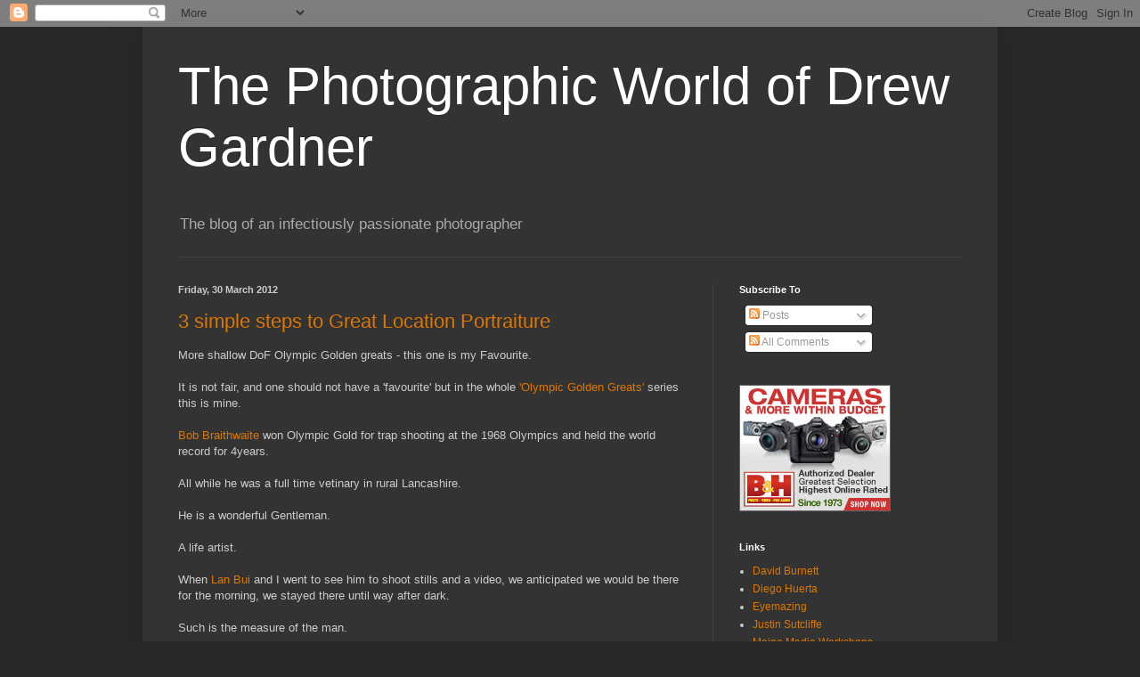

--- FILE ---
content_type: text/html; charset=UTF-8
request_url: https://photography-thedarkart.blogspot.com/2012/03/
body_size: 37099
content:
<!DOCTYPE html>
<html class='v2' dir='ltr' xmlns='http://www.w3.org/1999/xhtml' xmlns:b='http://www.google.com/2005/gml/b' xmlns:data='http://www.google.com/2005/gml/data' xmlns:expr='http://www.google.com/2005/gml/expr'>
<head>
<link href='https://www.blogger.com/static/v1/widgets/335934321-css_bundle_v2.css' rel='stylesheet' type='text/css'/>
<!-- TradeDoubler site verification 2048543 -->
<meta content='IE=EmulateIE7' http-equiv='X-UA-Compatible'/>
<meta content='width=1100' name='viewport'/>
<meta content='text/html; charset=UTF-8' http-equiv='Content-Type'/>
<meta content='blogger' name='generator'/>
<link href='https://photography-thedarkart.blogspot.com/favicon.ico' rel='icon' type='image/x-icon'/>
<link href='http://photography-thedarkart.blogspot.com/2012/03/' rel='canonical'/>
<link rel="alternate" type="application/atom+xml" title="The Photographic World of Drew Gardner - Atom" href="https://photography-thedarkart.blogspot.com/feeds/posts/default" />
<link rel="alternate" type="application/rss+xml" title="The Photographic World of Drew Gardner - RSS" href="https://photography-thedarkart.blogspot.com/feeds/posts/default?alt=rss" />
<link rel="service.post" type="application/atom+xml" title="The Photographic World of Drew Gardner - Atom" href="https://www.blogger.com/feeds/2644629870779379729/posts/default" />
<!--Can't find substitution for tag [blog.ieCssRetrofitLinks]-->
<meta content='http://photography-thedarkart.blogspot.com/2012/03/' property='og:url'/>
<meta content='The Photographic World of Drew Gardner' property='og:title'/>
<meta content='The blog of an infectiously passionate photographer' property='og:description'/>
<title>The Photographic World of Drew Gardner: March 2012</title>
<meta content='' name='description'/>
<style id='page-skin-1' type='text/css'><!--
/*
-----------------------------------------------
Blogger Template Style
Name:     Simple
Designer: Blogger
URL:      www.blogger.com
----------------------------------------------- */
/* Content
----------------------------------------------- */
body {
font: normal normal 12px Arial, Tahoma, Helvetica, FreeSans, sans-serif;
color: #cccccc;
background: #292929 none repeat scroll top left;
padding: 0 40px 40px 40px;
}
html body .region-inner {
min-width: 0;
max-width: 100%;
width: auto;
}
h2 {
font-size: 22px;
}
a:link {
text-decoration:none;
color: #dd7700;
}
a:visited {
text-decoration:none;
color: #cc6600;
}
a:hover {
text-decoration:underline;
color: #cc6600;
}
.body-fauxcolumn-outer .fauxcolumn-inner {
background: transparent none repeat scroll top left;
_background-image: none;
}
.body-fauxcolumn-outer .cap-top {
position: absolute;
z-index: 1;
height: 400px;
width: 100%;
}
.body-fauxcolumn-outer .cap-top .cap-left {
width: 100%;
background: transparent none repeat-x scroll top left;
_background-image: none;
}
.content-outer {
-moz-box-shadow: 0 0 40px rgba(0, 0, 0, .15);
-webkit-box-shadow: 0 0 5px rgba(0, 0, 0, .15);
-goog-ms-box-shadow: 0 0 10px #333333;
box-shadow: 0 0 40px rgba(0, 0, 0, .15);
margin-bottom: 1px;
}
.content-inner {
padding: 10px 10px;
}
.content-inner {
background-color: #333333;
}
/* Header
----------------------------------------------- */
.header-outer {
background: transparent none repeat-x scroll 0 -400px;
_background-image: none;
}
.Header h1 {
font: normal normal 60px Arial, Tahoma, Helvetica, FreeSans, sans-serif;
color: #ffffff;
text-shadow: -1px -1px 1px rgba(0, 0, 0, .2);
}
.Header h1 a {
color: #ffffff;
}
.Header .description {
font-size: 140%;
color: #aaaaaa;
}
.header-inner .Header .titlewrapper {
padding: 22px 30px;
}
.header-inner .Header .descriptionwrapper {
padding: 0 30px;
}
/* Tabs
----------------------------------------------- */
.tabs-inner .section:first-child {
border-top: 1px solid #404040;
}
.tabs-inner .section:first-child ul {
margin-top: -1px;
border-top: 1px solid #404040;
border-left: 0 solid #404040;
border-right: 0 solid #404040;
}
.tabs-inner .widget ul {
background: #222222 none repeat-x scroll 0 -800px;
_background-image: none;
border-bottom: 1px solid #404040;
margin-top: 0;
margin-left: -30px;
margin-right: -30px;
}
.tabs-inner .widget li a {
display: inline-block;
padding: .6em 1em;
font: normal normal 14px Arial, Tahoma, Helvetica, FreeSans, sans-serif;
color: #999999;
border-left: 1px solid #333333;
border-right: 0 solid #404040;
}
.tabs-inner .widget li:first-child a {
border-left: none;
}
.tabs-inner .widget li.selected a, .tabs-inner .widget li a:hover {
color: #ffffff;
background-color: #000000;
text-decoration: none;
}
/* Columns
----------------------------------------------- */
.main-outer {
border-top: 0 solid #404040;
}
.fauxcolumn-left-outer .fauxcolumn-inner {
border-right: 1px solid #404040;
}
.fauxcolumn-right-outer .fauxcolumn-inner {
border-left: 1px solid #404040;
}
/* Headings
----------------------------------------------- */
div.widget > h2,
div.widget h2.title {
margin: 0 0 1em 0;
font: normal bold 11px Arial, Tahoma, Helvetica, FreeSans, sans-serif;
color: #ffffff;
}
/* Widgets
----------------------------------------------- */
.widget .zippy {
color: #999999;
text-shadow: 2px 2px 1px rgba(0, 0, 0, .1);
}
.widget .popular-posts ul {
list-style: none;
}
/* Posts
----------------------------------------------- */
h2.date-header {
font: normal bold 11px Arial, Tahoma, Helvetica, FreeSans, sans-serif;
}
.date-header span {
background-color: transparent;
color: #cccccc;
padding: inherit;
letter-spacing: inherit;
margin: inherit;
}
.main-inner {
padding-top: 30px;
padding-bottom: 30px;
}
.main-inner .column-center-inner {
padding: 0 15px;
}
.main-inner .column-center-inner .section {
margin: 0 15px;
}
.post {
margin: 0 0 25px 0;
}
h3.post-title, .comments h4 {
font: normal normal 22px Arial, Tahoma, Helvetica, FreeSans, sans-serif;
margin: .75em 0 0;
}
.post-body {
font-size: 110%;
line-height: 1.4;
position: relative;
}
.post-body img, .post-body .tr-caption-container, .Profile img, .Image img,
.BlogList .item-thumbnail img {
padding: 0;
background: #111111;
border: 1px solid #111111;
-moz-box-shadow: 1px 1px 5px rgba(0, 0, 0, .1);
-webkit-box-shadow: 1px 1px 5px rgba(0, 0, 0, .1);
box-shadow: 1px 1px 5px rgba(0, 0, 0, .1);
}
.post-body img, .post-body .tr-caption-container {
padding: 1px;
}
.post-body .tr-caption-container {
color: #cccccc;
}
.post-body .tr-caption-container img {
padding: 0;
background: transparent;
border: none;
-moz-box-shadow: 0 0 0 rgba(0, 0, 0, .1);
-webkit-box-shadow: 0 0 0 rgba(0, 0, 0, .1);
box-shadow: 0 0 0 rgba(0, 0, 0, .1);
}
.post-header {
margin: 0 0 1.5em;
line-height: 1.6;
font-size: 90%;
}
.post-footer {
margin: 20px -2px 0;
padding: 5px 10px;
color: #888888;
background-color: #303030;
border-bottom: 1px solid #444444;
line-height: 1.6;
font-size: 90%;
}
#comments .comment-author {
padding-top: 1.5em;
border-top: 1px solid #404040;
background-position: 0 1.5em;
}
#comments .comment-author:first-child {
padding-top: 0;
border-top: none;
}
.avatar-image-container {
margin: .2em 0 0;
}
#comments .avatar-image-container img {
border: 1px solid #111111;
}
/* Comments
----------------------------------------------- */
.comments .comments-content .icon.blog-author {
background-repeat: no-repeat;
background-image: url([data-uri]);
}
.comments .comments-content .loadmore a {
border-top: 1px solid #999999;
border-bottom: 1px solid #999999;
}
.comments .comment-thread.inline-thread {
background-color: #303030;
}
.comments .continue {
border-top: 2px solid #999999;
}
/* Accents
---------------------------------------------- */
.section-columns td.columns-cell {
border-left: 1px solid #404040;
}
.blog-pager {
background: transparent none no-repeat scroll top center;
}
.blog-pager-older-link, .home-link,
.blog-pager-newer-link {
background-color: #333333;
padding: 5px;
}
.footer-outer {
border-top: 0 dashed #bbbbbb;
}
/* Mobile
----------------------------------------------- */
body.mobile  {
background-size: auto;
}
.mobile .body-fauxcolumn-outer {
background: transparent none repeat scroll top left;
}
.mobile .body-fauxcolumn-outer .cap-top {
background-size: 100% auto;
}
.mobile .content-outer {
-webkit-box-shadow: 0 0 3px rgba(0, 0, 0, .15);
box-shadow: 0 0 3px rgba(0, 0, 0, .15);
}
.mobile .tabs-inner .widget ul {
margin-left: 0;
margin-right: 0;
}
.mobile .post {
margin: 0;
}
.mobile .main-inner .column-center-inner .section {
margin: 0;
}
.mobile .date-header span {
padding: 0.1em 10px;
margin: 0 -10px;
}
.mobile h3.post-title {
margin: 0;
}
.mobile .blog-pager {
background: transparent none no-repeat scroll top center;
}
.mobile .footer-outer {
border-top: none;
}
.mobile .main-inner, .mobile .footer-inner {
background-color: #333333;
}
.mobile-index-contents {
color: #cccccc;
}
.mobile-link-button {
background-color: #dd7700;
}
.mobile-link-button a:link, .mobile-link-button a:visited {
color: #ffffff;
}
.mobile .tabs-inner .section:first-child {
border-top: none;
}
.mobile .tabs-inner .PageList .widget-content {
background-color: #000000;
color: #ffffff;
border-top: 1px solid #404040;
border-bottom: 1px solid #404040;
}
.mobile .tabs-inner .PageList .widget-content .pagelist-arrow {
border-left: 1px solid #404040;
}

--></style>
<style id='template-skin-1' type='text/css'><!--
body {
min-width: 960px;
}
.content-outer, .content-fauxcolumn-outer, .region-inner {
min-width: 960px;
max-width: 960px;
_width: 960px;
}
.main-inner .columns {
padding-left: 0;
padding-right: 310px;
}
.main-inner .fauxcolumn-center-outer {
left: 0;
right: 310px;
/* IE6 does not respect left and right together */
_width: expression(this.parentNode.offsetWidth -
parseInt("0") -
parseInt("310px") + 'px');
}
.main-inner .fauxcolumn-left-outer {
width: 0;
}
.main-inner .fauxcolumn-right-outer {
width: 310px;
}
.main-inner .column-left-outer {
width: 0;
right: 100%;
margin-left: -0;
}
.main-inner .column-right-outer {
width: 310px;
margin-right: -310px;
}
#layout {
min-width: 0;
}
#layout .content-outer {
min-width: 0;
width: 800px;
}
#layout .region-inner {
min-width: 0;
width: auto;
}
--></style>
<link href='https://www.blogger.com/dyn-css/authorization.css?targetBlogID=2644629870779379729&amp;zx=ad191777-a61e-4aa3-b0c2-b218dce6e4a8' media='none' onload='if(media!=&#39;all&#39;)media=&#39;all&#39;' rel='stylesheet'/><noscript><link href='https://www.blogger.com/dyn-css/authorization.css?targetBlogID=2644629870779379729&amp;zx=ad191777-a61e-4aa3-b0c2-b218dce6e4a8' rel='stylesheet'/></noscript>
<meta name='google-adsense-platform-account' content='ca-host-pub-1556223355139109'/>
<meta name='google-adsense-platform-domain' content='blogspot.com'/>

</head>
<body class='loading variant-dark'>
<div class='navbar section' id='navbar'><div class='widget Navbar' data-version='1' id='Navbar1'><script type="text/javascript">
    function setAttributeOnload(object, attribute, val) {
      if(window.addEventListener) {
        window.addEventListener('load',
          function(){ object[attribute] = val; }, false);
      } else {
        window.attachEvent('onload', function(){ object[attribute] = val; });
      }
    }
  </script>
<div id="navbar-iframe-container"></div>
<script type="text/javascript" src="https://apis.google.com/js/platform.js"></script>
<script type="text/javascript">
      gapi.load("gapi.iframes:gapi.iframes.style.bubble", function() {
        if (gapi.iframes && gapi.iframes.getContext) {
          gapi.iframes.getContext().openChild({
              url: 'https://www.blogger.com/navbar/2644629870779379729?origin\x3dhttps://photography-thedarkart.blogspot.com',
              where: document.getElementById("navbar-iframe-container"),
              id: "navbar-iframe"
          });
        }
      });
    </script><script type="text/javascript">
(function() {
var script = document.createElement('script');
script.type = 'text/javascript';
script.src = '//pagead2.googlesyndication.com/pagead/js/google_top_exp.js';
var head = document.getElementsByTagName('head')[0];
if (head) {
head.appendChild(script);
}})();
</script>
</div></div>
<div class='body-fauxcolumns'>
<div class='fauxcolumn-outer body-fauxcolumn-outer'>
<div class='cap-top'>
<div class='cap-left'></div>
<div class='cap-right'></div>
</div>
<div class='fauxborder-left'>
<div class='fauxborder-right'></div>
<div class='fauxcolumn-inner'>
</div>
</div>
<div class='cap-bottom'>
<div class='cap-left'></div>
<div class='cap-right'></div>
</div>
</div>
</div>
<div class='content'>
<div class='content-fauxcolumns'>
<div class='fauxcolumn-outer content-fauxcolumn-outer'>
<div class='cap-top'>
<div class='cap-left'></div>
<div class='cap-right'></div>
</div>
<div class='fauxborder-left'>
<div class='fauxborder-right'></div>
<div class='fauxcolumn-inner'>
</div>
</div>
<div class='cap-bottom'>
<div class='cap-left'></div>
<div class='cap-right'></div>
</div>
</div>
</div>
<div class='content-outer'>
<div class='content-cap-top cap-top'>
<div class='cap-left'></div>
<div class='cap-right'></div>
</div>
<div class='fauxborder-left content-fauxborder-left'>
<div class='fauxborder-right content-fauxborder-right'></div>
<div class='content-inner'>
<header>
<div class='header-outer'>
<div class='header-cap-top cap-top'>
<div class='cap-left'></div>
<div class='cap-right'></div>
</div>
<div class='fauxborder-left header-fauxborder-left'>
<div class='fauxborder-right header-fauxborder-right'></div>
<div class='region-inner header-inner'>
<div class='header section' id='header'><div class='widget Header' data-version='1' id='Header1'>
<div id='header-inner'>
<div class='titlewrapper'>
<h1 class='title'>
<a href='https://photography-thedarkart.blogspot.com/'>
The Photographic World of Drew Gardner
</a>
</h1>
</div>
<div class='descriptionwrapper'>
<p class='description'><span>The blog of an infectiously passionate photographer</span></p>
</div>
</div>
</div></div>
</div>
</div>
<div class='header-cap-bottom cap-bottom'>
<div class='cap-left'></div>
<div class='cap-right'></div>
</div>
</div>
</header>
<div class='tabs-outer'>
<div class='tabs-cap-top cap-top'>
<div class='cap-left'></div>
<div class='cap-right'></div>
</div>
<div class='fauxborder-left tabs-fauxborder-left'>
<div class='fauxborder-right tabs-fauxborder-right'></div>
<div class='region-inner tabs-inner'>
<div class='tabs no-items section' id='crosscol'></div>
<div class='tabs no-items section' id='crosscol-overflow'></div>
</div>
</div>
<div class='tabs-cap-bottom cap-bottom'>
<div class='cap-left'></div>
<div class='cap-right'></div>
</div>
</div>
<div class='main-outer'>
<div class='main-cap-top cap-top'>
<div class='cap-left'></div>
<div class='cap-right'></div>
</div>
<div class='fauxborder-left main-fauxborder-left'>
<div class='fauxborder-right main-fauxborder-right'></div>
<div class='region-inner main-inner'>
<div class='columns fauxcolumns'>
<div class='fauxcolumn-outer fauxcolumn-center-outer'>
<div class='cap-top'>
<div class='cap-left'></div>
<div class='cap-right'></div>
</div>
<div class='fauxborder-left'>
<div class='fauxborder-right'></div>
<div class='fauxcolumn-inner'>
</div>
</div>
<div class='cap-bottom'>
<div class='cap-left'></div>
<div class='cap-right'></div>
</div>
</div>
<div class='fauxcolumn-outer fauxcolumn-left-outer'>
<div class='cap-top'>
<div class='cap-left'></div>
<div class='cap-right'></div>
</div>
<div class='fauxborder-left'>
<div class='fauxborder-right'></div>
<div class='fauxcolumn-inner'>
</div>
</div>
<div class='cap-bottom'>
<div class='cap-left'></div>
<div class='cap-right'></div>
</div>
</div>
<div class='fauxcolumn-outer fauxcolumn-right-outer'>
<div class='cap-top'>
<div class='cap-left'></div>
<div class='cap-right'></div>
</div>
<div class='fauxborder-left'>
<div class='fauxborder-right'></div>
<div class='fauxcolumn-inner'>
</div>
</div>
<div class='cap-bottom'>
<div class='cap-left'></div>
<div class='cap-right'></div>
</div>
</div>
<!-- corrects IE6 width calculation -->
<div class='columns-inner'>
<div class='column-center-outer'>
<div class='column-center-inner'>
<div class='main section' id='main'><div class='widget Blog' data-version='1' id='Blog1'>
<div class='blog-posts hfeed'>

          <div class="date-outer">
        
<h2 class='date-header'><span>Friday, 30 March 2012</span></h2>

          <div class="date-posts">
        
<div class='post-outer'>
<div class='post hentry'>
<a name='207531107119037820'></a>
<h3 class='post-title entry-title'>
<a href='https://photography-thedarkart.blogspot.com/2012/03/3-simple-steps-to-great-location.html'>3 simple steps to Great Location Portraiture</a>
</h3>
<div class='post-header'>
<div class='post-header-line-1'></div>
</div>
<div class='post-body entry-content' id='post-body-207531107119037820'>
<div dir="ltr" style="text-align: left;" trbidi="on">More shallow DoF Olympic Golden greats - this one is my Favourite.<br />
<br />
It is not fair, and one should not have a 'favourite' but in the whole <a href="http://www.teamgb.com/news/golden-greats-%E2%80%93-britain%E2%80%99s-oldest-olympic-gold-medallists">'Olympic Golden Greats'</a> series this is mine.<br />
<br />
<a href="http://en.wikipedia.org/wiki/Bob_Braithwaite">Bob Braithwaite</a> won Olympic Gold for trap shooting at the 1968 Olympics and held the world record for 4years.<br />
<br />
All while he was a full time vetinary in rural Lancashire.<br />
<br />
He is a wonderful Gentleman.<br />
<br />
A life artist.<br />
<br />
When <a href="http://thebuibrothers.com/">Lan Bui</a> and I went to see him to shoot stills and a video, we anticipated we would be there for the morning, we stayed there until way after dark.<br />
<br />
Such is the measure of the man.<br />
<br />
Have a look at the short video which formed part of the exhibition at the John Lewis Stratford store, sponsored by <a href="http://www.manfrotto.co.uk/">Manfrotto</a>, it will give you some idea of his philosophy, one could do a lot worse than be inspired by his approach.<br />
<br />
<iframe allowfullscreen="" frameborder="0" height="225" mozallowfullscreen="" src="http://player.vimeo.com/video/39200770?title=0&amp;byline=0&amp;portrait=0" webkitallowfullscreen="" width="400"></iframe><br />
I know I was.<br />
<br />
This interview was in the days before the <a href="http://www.bhphotovideo.com/c/product/839220-REG/Canon_5779B002_C300_Cinema_EOS_Camcorder.html/BI/5317/KBID/6125">Canon C300</a> and we shot it on a <a href="http://www.bhphotovideo.com/c/product/684198-REG/Canon_4454B001_XF305_Professional_Camcorder.html/BI/5317/KBID/6125">Canon XF305</a> and a <a href="http://www.bhphotovideo.com/c/product/583987-REG/Canon_2764B004_EOS_5D_Mark_II.htmlBI/5317/KBID/6125">Canon 5dmkII</a> with a <a href="http://www.bhphotovideo.com/c/product/647011-USA/Canon_3554B002_EF_100mm_f_2_8L_Macro.html/5317/KBID/6125">100mm 'L' series Macro</a>.<br />
<br />
But where to shoot him?<br />
<br />
Bob is not in his first flush of youth, infact he is the oldest surviving British Olympic Gold Medalist, and his mobility is limited.<br />
<br />
Bob agreed to be photographed there, in the same Olympic blazer he wore in 1968, when he was in his 40's.<br />
<br />
As with all my environmental portraits, the sitter is the very last element I introduce to a scene.<br />
<br />
I treat them all very much the same and it is a 3 step process, very much 'jigsaw' like in nature.<br />
<br />
1. Identify your 'blank canvas'<br />
<br />
Ideally this should be the day before the shoot, but we were shooting in the North of England so this was not practical, so we used Google street view to give us some sort of idea of the terrain on this occasion it did not reveal the exact 'spot' that we would use but it gave us some sort of idea, if you don't do so already use this amazing and powerful location scouting tool.<br />
<br />
We did checked the back garden which he was able to get to, but is was not suitable at all.<br />
<br />
On checking the front of the house there was a quiet road which curved beautifully away, with a beautiful stone wall running alongside, and a gently sloping hill on the left.<br />
<div class="separator" style="clear: both; text-align: center;"><a href="https://blogger.googleusercontent.com/img/b/R29vZ2xl/AVvXsEjvvsEPKr8xA2biazNp2qqZI97dh1NAiFrTOwzB0IvI9K3MdGRdsHbDFkSJVpM3it4RpoU3JLUR1Y2HwlYG4c1GvQ0VWs89SDB629-AOq3gUWzwqmEu6qlvMEV8mmvL4pdZ-qEVTqKEYlD7/s1600/bob_braithwaite+9110.jpg" imageanchor="1" style="margin-left: 1em; margin-right: 1em;"><img border="0" height="298" src="https://blogger.googleusercontent.com/img/b/R29vZ2xl/AVvXsEjvvsEPKr8xA2biazNp2qqZI97dh1NAiFrTOwzB0IvI9K3MdGRdsHbDFkSJVpM3it4RpoU3JLUR1Y2HwlYG4c1GvQ0VWs89SDB629-AOq3gUWzwqmEu6qlvMEV8mmvL4pdZ-qEVTqKEYlD7/s400/bob_braithwaite+9110.jpg" width="400" /></a></div><br />
Pretty much ideal for &nbsp;my <a href="http://www.phaseone.com/">Phase One DF</a> with a P65+ back shot at F2.8 on the Schneider LS 110mm.<br />
<br />
With every location portrait, I establish my 'blank canvas' which I'm going to put the sitter in.<br />
<br />
<br />
<center></center><br />
I like to do this on my own with time to think, analysing the scene in detail, but it's not always possible....<br />
<br />
I often find that the 'blank canvas' shot is an interesting shooting it's own right too.<br />
<br />
2. Use a 'stand in' who is NOT the model<br />
<br />
This is very important<br />
<br />
By testing all your your set up of lighting, exposure and pose on someone who is not the sitter you are keeping your model fresh and keen.<br />
<br />
We all know how long it can take to set a shot up....getting everything spot on.<br />
<br />
I used Lan Bui of the Bui Brothers as a stand in, who shot the video with me, even though he is a year or two younger and a foot or so shorter than Bob.<br />
<br />
<div class="separator" style="clear: both; text-align: center;"><a href="https://blogger.googleusercontent.com/img/b/R29vZ2xl/AVvXsEiZ5zZ5QokjHauV51Tzp1qS-zvVn61fdDRgWDVKybqvZ_VvZ_Wl-UzZgw1_76eM-p_YrWfBv4mCNsmxG_DxXt7FOka1NWnJulvxe-NIFLyZgpXjK_5wWADpXaRTT8k6zYl3jjjNgMcXmUbc/s1600/bob_braithwaite+9120.jpg" imageanchor="1" style="margin-left: 1em; margin-right: 1em;"><img border="0" height="298" src="https://blogger.googleusercontent.com/img/b/R29vZ2xl/AVvXsEiZ5zZ5QokjHauV51Tzp1qS-zvVn61fdDRgWDVKybqvZ_VvZ_Wl-UzZgw1_76eM-p_YrWfBv4mCNsmxG_DxXt7FOka1NWnJulvxe-NIFLyZgpXjK_5wWADpXaRTT8k6zYl3jjjNgMcXmUbc/s400/bob_braithwaite+9120.jpg" width="400" /></a></div><br />
<br />
<br />
<center></center><br />
When I have worked my shot out exactly I introduce my tethered setup on the Gitzo tripod so once I have my 'blank canvas' I don't lose it.<br />
<br />
If you use your model for this, they get bored, cold (on this occasion at least) and the shoot loses energy.<br />
<br />
And you lose your shot.<br />
<br />
This way you can commit to your model spending as little time as possible being photographed.<br />
<br />
Using this technique I have managed to shoot many a 60 second celebrity or corporate portrait.<br />
<br />
3. Introduce the sitter<br />
<br />
By this point all the really hard work has been done and you project the impression of being a 'Pro' and in all probability you will pick up up more work this way.<br />
<br />
Who would you employ, a photographer who faff's around eating into your precious time or a shooter who can execute a top quality portrait in moments, with little impact on your day?<br />
<br />
The image that we project of ourselves is important, and this should not only be viewed as tool for getting more work.<br />
<br />
Better thought out photography means less retouching, more profit and higher standards of your own photography, which is ultimately more rewarding and satisfying.<br />
<br />
Interestingly, I initially asked Bob to pose with his Gold medal, which he did reluctantly.......he really wasn't comfortable doing this.<br />
<br />
<div class="separator" style="clear: both; text-align: center;"><a href="https://blogger.googleusercontent.com/img/b/R29vZ2xl/AVvXsEgeoSpxzuUsJ05CVwac4-znAFRkQRG8-ViJ_Kv_9ErogsHEcqmOb0maHEXkslPIYPIUHhv9HN9YrBJFBGW5gwlqCK-9DcuPWVAmLoHycltz4Sl25GDBO-xOTVKsiM7SDpEarF8ew-PhGX2x/s1600/bob_braithwaite+9144.jpg" imageanchor="1" style="margin-left: 1em; margin-right: 1em;"><img border="0" height="298" src="https://blogger.googleusercontent.com/img/b/R29vZ2xl/AVvXsEgeoSpxzuUsJ05CVwac4-znAFRkQRG8-ViJ_Kv_9ErogsHEcqmOb0maHEXkslPIYPIUHhv9HN9YrBJFBGW5gwlqCK-9DcuPWVAmLoHycltz4Sl25GDBO-xOTVKsiM7SDpEarF8ew-PhGX2x/s400/bob_braithwaite+9144.jpg" width="400" /></a></div><br />
<br />
<br />
<center></center><br />
So we shot him without his medal and it made quite a difference to his expression, more relaxed and natural I think.<br />
<div class="separator" style="clear: both; text-align: center;"><a href="https://blogger.googleusercontent.com/img/b/R29vZ2xl/AVvXsEj9m-2PBtuspTIaWjDfrIbGy-8iiW_VAZhg3CEuh6VWMWFCtj-IZcQCLUWZbsN6xbF_cdfISyE-M6sGTXgp7QyGj_F_yoGLoHwi2FpckCvDOHP_bm_hf8VsInDLwoMOvNeGr9oTHDQ-PSGn/s1600/bob_braithwaite+9130.jpg" imageanchor="1" style="margin-left: 1em; margin-right: 1em;"><img border="0" height="298" src="https://blogger.googleusercontent.com/img/b/R29vZ2xl/AVvXsEj9m-2PBtuspTIaWjDfrIbGy-8iiW_VAZhg3CEuh6VWMWFCtj-IZcQCLUWZbsN6xbF_cdfISyE-M6sGTXgp7QyGj_F_yoGLoHwi2FpckCvDOHP_bm_hf8VsInDLwoMOvNeGr9oTHDQ-PSGn/s400/bob_braithwaite+9130.jpg" width="400" /></a></div><br />
<br />
<br />
<center></center><br />
If you get the chance to 'give back' to someone who has given their time for free do so.<br />
<br />
I shot this really quick portrait of Bob, his wife and daughter.<br />
<br />
<div class="separator" style="clear: both; text-align: center;"><a href="https://blogger.googleusercontent.com/img/b/R29vZ2xl/AVvXsEh0C4ijhSRpTD_XOXJMa7J2psUJHK2SzOdIi1BZQw_zntyIEDQfrq790IT7YBDI5gNmRDX7AEqtsXkHG3sFnq1wpL1UniC2AlA0DlPb6wIKkx6Lfl-2eAKpiP_Ow5RhO7SuBjEiKrhKWd7K/s1600/bob_braithwaite+9156.jpg" imageanchor="1" style="margin-left: 1em; margin-right: 1em;"><img border="0" height="298" src="https://blogger.googleusercontent.com/img/b/R29vZ2xl/AVvXsEh0C4ijhSRpTD_XOXJMa7J2psUJHK2SzOdIi1BZQw_zntyIEDQfrq790IT7YBDI5gNmRDX7AEqtsXkHG3sFnq1wpL1UniC2AlA0DlPb6wIKkx6Lfl-2eAKpiP_Ow5RhO7SuBjEiKrhKWd7K/s400/bob_braithwaite+9156.jpg" width="400" /></a></div><br />
<br />
A great little memento of a pretty involved shoot on a cold, cold day.<br />
<br />
Finally the lighting.<br />
<br />
I wanted to light this shot in a very subtle way, so I used my <a href="http://www.bhphotovideo.com/c/product/632656-REG/Elinchrom_EL_10290_1_Ranger_Quadra_Head_S.html/BI/5317/KBID/6125">Elinchrom Quadra</a> with a <a href="http://www.bhphotovideo.com/c/product/13270-REG/Chimera_1520_Pro_II_Softbox_for.html/BI/5317/KBID/6125">Chimera Medium soft box</a> at a little more than half a stop over ambient as the key light coming in from camera right.<br />
<br />
I also used a super subtle back light way, way over into the muddiest field ever....Lan waded out with the Quadra and a <a href="http://www.bhphotovideo.com/c/product/118310-REG/Chimera_1135_Super_Pro_Plus_Softbox.html/BI/5317/KBID/6125">small Chimera soft box</a> and I very carefully talked him in on the correct angle from the position that Bob would be taking.<br />
<br />
You can most probably tell that all of this took quite sometime.<br />
<br />
Worth it I think.<br />
<div class="blogpress_location"><br />
</div></div>
<div style='clear: both;'></div>
</div>
<div class='post-footer'>
<div class='post-footer-line post-footer-line-1'><span class='post-author vcard'>
Posted by
<span class='fn'>
<a href='https://www.blogger.com/profile/10359795436606745114' rel='author' title='author profile'>
Unknown
</a>
</span>
</span>
<span class='post-timestamp'>
at
<a class='timestamp-link' href='https://photography-thedarkart.blogspot.com/2012/03/3-simple-steps-to-great-location.html' rel='bookmark' title='permanent link'><abbr class='published' title='2012-03-30T05:33:00-07:00'>05:33</abbr></a>
</span>
<span class='post-comment-link'>
<a class='comment-link' href='https://www.blogger.com/comment/fullpage/post/2644629870779379729/207531107119037820' onclick=''>2
comments</a>
</span>
<span class='post-icons'>
<span class='item-action'>
<a href='https://www.blogger.com/email-post/2644629870779379729/207531107119037820' title='Email Post'>
<img alt="" class="icon-action" height="13" src="//img1.blogblog.com/img/icon18_email.gif" width="18">
</a>
</span>
<span class='item-control blog-admin pid-1072200523'>
<a href='https://www.blogger.com/post-edit.g?blogID=2644629870779379729&postID=207531107119037820&from=pencil' title='Edit Post'>
<img alt='' class='icon-action' height='18' src='https://resources.blogblog.com/img/icon18_edit_allbkg.gif' width='18'/>
</a>
</span>
</span>
</div>
<div class='post-footer-line post-footer-line-2'><span class='post-labels'>
Labels:
<a href='https://photography-thedarkart.blogspot.com/search/label/Bob%20Braithwaite' rel='tag'>Bob Braithwaite</a>,
<a href='https://photography-thedarkart.blogspot.com/search/label/Lan%20Bui' rel='tag'>Lan Bui</a>,
<a href='https://photography-thedarkart.blogspot.com/search/label/Lucinda%20Marland' rel='tag'>Lucinda Marland</a>,
<a href='https://photography-thedarkart.blogspot.com/search/label/Manfrotto' rel='tag'>Manfrotto</a>
</span>
</div>
<div class='post-footer-line post-footer-line-3'></div>
</div>
</div>
</div>

          </div></div>
        

          <div class="date-outer">
        
<h2 class='date-header'><span>Thursday, 29 March 2012</span></h2>

          <div class="date-posts">
        
<div class='post-outer'>
<div class='post hentry'>
<a name='2805437088944097803'></a>
<h3 class='post-title entry-title'>
<a href='https://photography-thedarkart.blogspot.com/2012/03/queen-of-soul-by-justin-sutcliffe.html'>The Queen of Soul  by Justin Sutcliffe</a>
</h3>
<div class='post-header'>
<div class='post-header-line-1'></div>
</div>
<div class='post-body entry-content' id='post-body-2805437088944097803'>
<div dir="ltr" style="text-align: left;" trbidi="on">If you only do one thing today please read this <a href="http://justinsutcliffe.blogspot.co.uk/2012/03/happy-belated-birthday-aretha.html">enchanting account</a> by Justin Sutcliffe of his once in a lifetime shoot of Aretha Franklin at a private function.<br />
<br />
Simply Wonderful.<br />
<br />
A great pic too.<br />
<br />
<div class="separator" style="clear: both; text-align: center;"><a href="https://blogger.googleusercontent.com/img/b/R29vZ2xl/AVvXsEjuNVYMg4NluQCnkKBqOkrrbuUnEchyr59_FI2XBDcvz3dC_OKWmDABvxyaW2lZ1rgk7AbGcx9R-kx3ekUZLO81wh9y23tXlixHl3la5N5EHena4HPg3bDsYGX9daZdW8G_I3sEFAzLmVAV/s1600/Screen+Shot+2012-03-29+at+10.19.45.png" imageanchor="1" style="margin-left: 1em; margin-right: 1em;"><img border="0" height="640" src="https://blogger.googleusercontent.com/img/b/R29vZ2xl/AVvXsEjuNVYMg4NluQCnkKBqOkrrbuUnEchyr59_FI2XBDcvz3dC_OKWmDABvxyaW2lZ1rgk7AbGcx9R-kx3ekUZLO81wh9y23tXlixHl3la5N5EHena4HPg3bDsYGX9daZdW8G_I3sEFAzLmVAV/s640/Screen+Shot+2012-03-29+at+10.19.45.png" width="426" /></a></div><br />
</div>
<div style='clear: both;'></div>
</div>
<div class='post-footer'>
<div class='post-footer-line post-footer-line-1'><span class='post-author vcard'>
Posted by
<span class='fn'>
<a href='https://www.blogger.com/profile/10359795436606745114' rel='author' title='author profile'>
Unknown
</a>
</span>
</span>
<span class='post-timestamp'>
at
<a class='timestamp-link' href='https://photography-thedarkart.blogspot.com/2012/03/queen-of-soul-by-justin-sutcliffe.html' rel='bookmark' title='permanent link'><abbr class='published' title='2012-03-29T02:34:00-07:00'>02:34</abbr></a>
</span>
<span class='post-comment-link'>
<a class='comment-link' href='https://www.blogger.com/comment/fullpage/post/2644629870779379729/2805437088944097803' onclick=''>0
comments</a>
</span>
<span class='post-icons'>
<span class='item-action'>
<a href='https://www.blogger.com/email-post/2644629870779379729/2805437088944097803' title='Email Post'>
<img alt="" class="icon-action" height="13" src="//img1.blogblog.com/img/icon18_email.gif" width="18">
</a>
</span>
<span class='item-control blog-admin pid-1072200523'>
<a href='https://www.blogger.com/post-edit.g?blogID=2644629870779379729&postID=2805437088944097803&from=pencil' title='Edit Post'>
<img alt='' class='icon-action' height='18' src='https://resources.blogblog.com/img/icon18_edit_allbkg.gif' width='18'/>
</a>
</span>
</span>
</div>
<div class='post-footer-line post-footer-line-2'><span class='post-labels'>
Labels:
<a href='https://photography-thedarkart.blogspot.com/search/label/Aretha%20Franklin' rel='tag'>Aretha Franklin</a>,
<a href='https://photography-thedarkart.blogspot.com/search/label/Justin%20Sutcliffe' rel='tag'>Justin Sutcliffe</a>
</span>
</div>
<div class='post-footer-line post-footer-line-3'></div>
</div>
</div>
</div>

          </div></div>
        

          <div class="date-outer">
        
<h2 class='date-header'><span>Wednesday, 28 March 2012</span></h2>

          <div class="date-posts">
        
<div class='post-outer'>
<div class='post hentry'>
<a name='228100877363516032'></a>
<h3 class='post-title entry-title'>
<a href='https://photography-thedarkart.blogspot.com/2012/03/more-punch-in-smaller-and-lighter.html'>More punch in a smaller and lighter package for the Elinchrom Ranger Quadra</a>
</h3>
<div class='post-header'>
<div class='post-header-line-1'></div>
</div>
<div class='post-body entry-content' id='post-body-228100877363516032'>
<div dir="ltr" style="text-align: left;" trbidi="on">The Quadra is one of those interesting pieces of kit.<br />
<br />
When it was first introduced I considered it to be a contender for use on 'one man' quick shoots and I was convinced that the full sized more powerful Elinchrom Rangers would continue to be my mainstay.<br />
<br />
As time has passed though, I have found myself using the Rangers less and less, and the Quadra's more and more.<br />
<br />
The compact, lower weight and sheer convenience has carried the day on many occasions.<br />
<br />
Well there is an interesting upgrade available on the near horizon.<br />
<br />
Elinchrom has developed a Lithium Ion battery option for the Quadra, which is smaller, lighter and is rapid to charge too.<br />
<br />
<div class="separator" style="clear: both; text-align: center;"></div><div class="separator" style="clear: both; text-align: center;"></div><table align="center" cellpadding="0" cellspacing="0" class="tr-caption-container" style="margin-left: auto; margin-right: auto; text-align: center;"><tbody>
<tr><td style="text-align: center;"><a href="https://blogger.googleusercontent.com/img/b/R29vZ2xl/AVvXsEhOgvXTfwWWgcy5aT4OEys3Re9zTXR_f5-pwNZzpG5Zd7kaiA2SrHfJRzBxz4mcsZON-fy1-qiH-taD8JWea9ExbiVrZozo4iiAdQRl4UANkGRgL99JI_xTR4sOvfLjO9eRWY7yGQNnD2zd/s1600/el19299+elinchrom+ranger+quadra+lithium-lon+batterij.jpg" imageanchor="1" style="margin-left: auto; margin-right: auto;"><img border="0" height="194" src="https://blogger.googleusercontent.com/img/b/R29vZ2xl/AVvXsEhOgvXTfwWWgcy5aT4OEys3Re9zTXR_f5-pwNZzpG5Zd7kaiA2SrHfJRzBxz4mcsZON-fy1-qiH-taD8JWea9ExbiVrZozo4iiAdQRl4UANkGRgL99JI_xTR4sOvfLjO9eRWY7yGQNnD2zd/s320/el19299+elinchrom+ranger+quadra+lithium-lon+batterij.jpg" width="320" /></a></td></tr>
<tr><td class="tr-caption" style="text-align: center;">Left the current Lead Acid Gel and right the Lithium Ion</td></tr>
</tbody></table><br />
Here are the specs<br />
<br />
<br />
<span class="Apple-style-span" style="font-family: arial, helvetica, sans-serif; font-size: x-small;"><span style="font-family: arial, helvetica, sans-serif; font-size: x-small; margin-bottom: 0px; margin-left: 0px; margin-right: 0px; margin-top: 0px; padding-bottom: 0px; padding-left: 0px; padding-right: 0px; padding-top: 0px;"><strong style="margin-bottom: 0px; margin-left: 0px; margin-right: 0px; margin-top: 0px; padding-bottom: 0px; padding-left: 0px; padding-right: 0px; padding-top: 0px;"><span style="font-size: small; margin-bottom: 0px; margin-left: 0px; margin-right: 0px; margin-top: 0px; padding-bottom: 0px; padding-left: 0px; padding-right: 0px; padding-top: 0px;">Comparison Chart</span></strong></span><strong style="margin-bottom: 0px; margin-left: 0px; margin-right: 0px; margin-top: 0px; padding-bottom: 0px; padding-left: 0px; padding-right: 0px; padding-top: 0px;"><span style="font-size: small; margin-bottom: 0px; margin-left: 0px; margin-right: 0px; margin-top: 0px; padding-bottom: 0px; padding-left: 0px; padding-right: 0px; padding-top: 0px;">&nbsp;</span></strong></span><br />
<table border="0" style="background-attachment: initial; background-clip: initial; background-color: transparent; background-image: initial; background-origin: initial; background-position: initial initial; background-repeat: initial initial; color: black; font-family: Arial; font-size: 12px; margin-bottom: 0px; margin-left: 0px; margin-right: 0px; margin-top: 0px; padding-bottom: 0px; padding-left: 0px; padding-right: 0px; padding-top: 0px;"><tbody style="margin-bottom: 0px; margin-left: 0px; margin-right: 0px; margin-top: 0px; padding-bottom: 0px; padding-left: 0px; padding-right: 0px; padding-top: 0px;">
<tr style="margin-bottom: 0px; margin-left: 0px; margin-right: 0px; margin-top: 0px; padding-bottom: 0px; padding-left: 0px; padding-right: 0px; padding-top: 0px;"><td style="margin-bottom: 0px; margin-left: 0px; margin-right: 0px; margin-top: 0px; padding-bottom: 5px; padding-left: 5px; padding-right: 5px; padding-top: 5px;"></td><td style="margin-bottom: 0px; margin-left: 0px; margin-right: 0px; margin-top: 0px; padding-bottom: 5px; padding-left: 5px; padding-right: 5px; padding-top: 5px;"><span style="font-family: arial, helvetica, sans-serif; font-size: x-small; margin-bottom: 0px; margin-left: 0px; margin-right: 0px; margin-top: 0px; padding-bottom: 0px; padding-left: 0px; padding-right: 0px; padding-top: 0px;"><strong style="margin-bottom: 0px; margin-left: 0px; margin-right: 0px; margin-top: 0px; padding-bottom: 0px; padding-left: 0px; padding-right: 0px; padding-top: 0px;">Lead Gel</strong></span></td><td style="margin-bottom: 0px; margin-left: 0px; margin-right: 0px; margin-top: 0px; padding-bottom: 5px; padding-left: 5px; padding-right: 5px; padding-top: 5px;"><span style="font-family: arial, helvetica, sans-serif; font-size: x-small; margin-bottom: 0px; margin-left: 0px; margin-right: 0px; margin-top: 0px; padding-bottom: 0px; padding-left: 0px; padding-right: 0px; padding-top: 0px;"><strong style="margin-bottom: 0px; margin-left: 0px; margin-right: 0px; margin-top: 0px; padding-bottom: 0px; padding-left: 0px; padding-right: 0px; padding-top: 0px;">Li-ion</strong></span></td><td style="margin-bottom: 0px; margin-left: 0px; margin-right: 0px; margin-top: 0px; padding-bottom: 5px; padding-left: 5px; padding-right: 5px; padding-top: 5px;"><span style="font-family: arial, helvetica, sans-serif; font-size: x-small; margin-bottom: 0px; margin-left: 0px; margin-right: 0px; margin-top: 0px; padding-bottom: 0px; padding-left: 0px; padding-right: 0px; padding-top: 0px;"><strong style="margin-bottom: 0px; margin-left: 0px; margin-right: 0px; margin-top: 0px; padding-bottom: 0px; padding-left: 0px; padding-right: 0px; padding-top: 0px;">Advantage</strong></span></td></tr>
<tr style="margin-bottom: 0px; margin-left: 0px; margin-right: 0px; margin-top: 0px; padding-bottom: 0px; padding-left: 0px; padding-right: 0px; padding-top: 0px;"><td style="margin-bottom: 0px; margin-left: 0px; margin-right: 0px; margin-top: 0px; padding-bottom: 5px; padding-left: 5px; padding-right: 5px; padding-top: 5px;"><span style="font-family: arial, helvetica, sans-serif; font-size: x-small; margin-bottom: 0px; margin-left: 0px; margin-right: 0px; margin-top: 0px; padding-bottom: 0px; padding-left: 0px; padding-right: 0px; padding-top: 0px;">Flashes @ Minimum Power<br style="margin-bottom: 0px; margin-left: 0px; margin-right: 0px; margin-top: 0px; padding-bottom: 0px; padding-left: 0px; padding-right: 0px; padding-top: 0px;" />(Slow/Fast)</span></td><td style="margin-bottom: 0px; margin-left: 0px; margin-right: 0px; margin-top: 0px; padding-bottom: 5px; padding-left: 5px; padding-right: 5px; padding-top: 5px;"><span style="font-family: arial, helvetica, sans-serif; font-size: x-small; margin-bottom: 0px; margin-left: 0px; margin-right: 0px; margin-top: 0px; padding-bottom: 0px; padding-left: 0px; padding-right: 0px; padding-top: 0px;">2000/1500</span></td><td style="margin-bottom: 0px; margin-left: 0px; margin-right: 0px; margin-top: 0px; padding-bottom: 5px; padding-left: 5px; padding-right: 5px; padding-top: 5px;"><span style="font-family: arial, helvetica, sans-serif; font-size: x-small; margin-bottom: 0px; margin-left: 0px; margin-right: 0px; margin-top: 0px; padding-bottom: 0px; padding-left: 0px; padding-right: 0px; padding-top: 0px;">4800/4200&nbsp;</span></td><td style="margin-bottom: 0px; margin-left: 0px; margin-right: 0px; margin-top: 0px; padding-bottom: 5px; padding-left: 5px; padding-right: 5px; padding-top: 5px;"><span style="font-family: arial, helvetica, sans-serif; font-size: x-small; margin-bottom: 0px; margin-left: 0px; margin-right: 0px; margin-top: 0px; padding-bottom: 0px; padding-left: 0px; padding-right: 0px; padding-top: 0px;">+240%/+280%</span></td></tr>
<tr style="margin-bottom: 0px; margin-left: 0px; margin-right: 0px; margin-top: 0px; padding-bottom: 0px; padding-left: 0px; padding-right: 0px; padding-top: 0px;"><td style="margin-bottom: 0px; margin-left: 0px; margin-right: 0px; margin-top: 0px; padding-bottom: 5px; padding-left: 5px; padding-right: 5px; padding-top: 5px;"><span style="font-family: arial, helvetica, sans-serif; font-size: x-small; margin-bottom: 0px; margin-left: 0px; margin-right: 0px; margin-top: 0px; padding-bottom: 0px; padding-left: 0px; padding-right: 0px; padding-top: 0px;">Flashes @ Maximum Power<br style="margin-bottom: 0px; margin-left: 0px; margin-right: 0px; margin-top: 0px; padding-bottom: 0px; padding-left: 0px; padding-right: 0px; padding-top: 0px;" />(Slow/Fast)</span></td><td style="margin-bottom: 0px; margin-left: 0px; margin-right: 0px; margin-top: 0px; padding-bottom: 5px; padding-left: 5px; padding-right: 5px; padding-top: 5px;"><span style="font-family: arial, helvetica, sans-serif; font-size: x-small; margin-bottom: 0px; margin-left: 0px; margin-right: 0px; margin-top: 0px; padding-bottom: 0px; padding-left: 0px; padding-right: 0px; padding-top: 0px;">150/110</span></td><td style="margin-bottom: 0px; margin-left: 0px; margin-right: 0px; margin-top: 0px; padding-bottom: 5px; padding-left: 5px; padding-right: 5px; padding-top: 5px;"><span style="font-family: arial, helvetica, sans-serif; font-size: x-small; margin-bottom: 0px; margin-left: 0px; margin-right: 0px; margin-top: 0px; padding-bottom: 0px; padding-left: 0px; padding-right: 0px; padding-top: 0px;">320/280</span></td><td style="margin-bottom: 0px; margin-left: 0px; margin-right: 0px; margin-top: 0px; padding-bottom: 5px; padding-left: 5px; padding-right: 5px; padding-top: 5px;"><span style="font-family: arial, helvetica, sans-serif; font-size: x-small; margin-bottom: 0px; margin-left: 0px; margin-right: 0px; margin-top: 0px; padding-bottom: 0px; padding-left: 0px; padding-right: 0px; padding-top: 0px;">+213%/+255%</span></td></tr>
<tr style="margin-bottom: 0px; margin-left: 0px; margin-right: 0px; margin-top: 0px; padding-bottom: 0px; padding-left: 0px; padding-right: 0px; padding-top: 0px;"><td style="margin-bottom: 0px; margin-left: 0px; margin-right: 0px; margin-top: 0px; padding-bottom: 5px; padding-left: 5px; padding-right: 5px; padding-top: 5px;"><span style="font-family: arial, helvetica, sans-serif; font-size: x-small; margin-bottom: 0px; margin-left: 0px; margin-right: 0px; margin-top: 0px; padding-bottom: 0px; padding-left: 0px; padding-right: 0px; padding-top: 0px;">Recharging Time</span></td><td style="margin-bottom: 0px; margin-left: 0px; margin-right: 0px; margin-top: 0px; padding-bottom: 5px; padding-left: 5px; padding-right: 5px; padding-top: 5px;"><span style="font-family: arial, helvetica, sans-serif; font-size: x-small; margin-bottom: 0px; margin-left: 0px; margin-right: 0px; margin-top: 0px; padding-bottom: 0px; padding-left: 0px; padding-right: 0px; padding-top: 0px;">2hrs</span></td><td style="margin-bottom: 0px; margin-left: 0px; margin-right: 0px; margin-top: 0px; padding-bottom: 5px; padding-left: 5px; padding-right: 5px; padding-top: 5px;"><span style="font-family: arial, helvetica, sans-serif; font-size: x-small; margin-bottom: 0px; margin-left: 0px; margin-right: 0px; margin-top: 0px; padding-bottom: 0px; padding-left: 0px; padding-right: 0px; padding-top: 0px;">1hr 30mins</span></td><td style="margin-bottom: 0px; margin-left: 0px; margin-right: 0px; margin-top: 0px; padding-bottom: 5px; padding-left: 5px; padding-right: 5px; padding-top: 5px;"><span style="font-family: arial, helvetica, sans-serif; font-size: x-small; margin-bottom: 0px; margin-left: 0px; margin-right: 0px; margin-top: 0px; padding-bottom: 0px; padding-left: 0px; padding-right: 0px; padding-top: 0px;">-25%</span></td></tr>
<tr style="margin-bottom: 0px; margin-left: 0px; margin-right: 0px; margin-top: 0px; padding-bottom: 0px; padding-left: 0px; padding-right: 0px; padding-top: 0px;"><td style="margin-bottom: 0px; margin-left: 0px; margin-right: 0px; margin-top: 0px; padding-bottom: 5px; padding-left: 5px; padding-right: 5px; padding-top: 5px;"><span style="font-family: arial, helvetica, sans-serif; font-size: x-small; margin-bottom: 0px; margin-left: 0px; margin-right: 0px; margin-top: 0px; padding-bottom: 0px; padding-left: 0px; padding-right: 0px; padding-top: 0px;">Battery Dimensions</span></td><td style="margin-bottom: 0px; margin-left: 0px; margin-right: 0px; margin-top: 0px; padding-bottom: 5px; padding-left: 5px; padding-right: 5px; padding-top: 5px;"><span style="font-family: arial, helvetica, sans-serif; font-size: x-small; margin-bottom: 0px; margin-left: 0px; margin-right: 0px; margin-top: 0px; padding-bottom: 0px; padding-left: 0px; padding-right: 0px; padding-top: 0px;">15x8.5x21cm</span></td><td style="margin-bottom: 0px; margin-left: 0px; margin-right: 0px; margin-top: 0px; padding-bottom: 5px; padding-left: 5px; padding-right: 5px; padding-top: 5px;"><span style="font-family: arial, helvetica, sans-serif; font-size: x-small; margin-bottom: 0px; margin-left: 0px; margin-right: 0px; margin-top: 0px; padding-bottom: 0px; padding-left: 0px; padding-right: 0px; padding-top: 0px;">15x8.5x18.5cm</span></td><td style="margin-bottom: 0px; margin-left: 0px; margin-right: 0px; margin-top: 0px; padding-bottom: 5px; padding-left: 5px; padding-right: 5px; padding-top: 5px;"><span style="font-family: arial, helvetica, sans-serif; font-size: x-small; margin-bottom: 0px; margin-left: 0px; margin-right: 0px; margin-top: 0px; padding-bottom: 0px; padding-left: 0px; padding-right: 0px; padding-top: 0px;">-28%</span></td></tr>
<tr style="margin-bottom: 0px; margin-left: 0px; margin-right: 0px; margin-top: 0px; padding-bottom: 0px; padding-left: 0px; padding-right: 0px; padding-top: 0px;"><td style="margin-bottom: 0px; margin-left: 0px; margin-right: 0px; margin-top: 0px; padding-bottom: 5px; padding-left: 5px; padding-right: 5px; padding-top: 5px;"><span style="font-family: arial, helvetica, sans-serif; font-size: x-small; margin-bottom: 0px; margin-left: 0px; margin-right: 0px; margin-top: 0px; padding-bottom: 0px; padding-left: 0px; padding-right: 0px; padding-top: 0px;">Battery weight</span></td><td style="margin-bottom: 0px; margin-left: 0px; margin-right: 0px; margin-top: 0px; padding-bottom: 5px; padding-left: 5px; padding-right: 5px; padding-top: 5px;"><span style="font-family: arial, helvetica, sans-serif; font-size: x-small; margin-bottom: 0px; margin-left: 0px; margin-right: 0px; margin-top: 0px; padding-bottom: 0px; padding-left: 0px; padding-right: 0px; padding-top: 0px;">1.7Kg</span></td><td style="margin-bottom: 0px; margin-left: 0px; margin-right: 0px; margin-top: 0px; padding-bottom: 5px; padding-left: 5px; padding-right: 5px; padding-top: 5px;"><span style="font-family: arial, helvetica, sans-serif; font-size: x-small; margin-bottom: 0px; margin-left: 0px; margin-right: 0px; margin-top: 0px; padding-bottom: 0px; padding-left: 0px; padding-right: 0px; padding-top: 0px;">0.7Kg</span></td><td style="margin-bottom: 0px; margin-left: 0px; margin-right: 0px; margin-top: 0px; padding-bottom: 5px; padding-left: 5px; padding-right: 5px; padding-top: 5px;"><span style="font-family: arial, helvetica, sans-serif; font-size: x-small; margin-bottom: 0px; margin-left: 0px; margin-right: 0px; margin-top: 0px; padding-bottom: 0px; padding-left: 0px; padding-right: 0px; padding-top: 0px;">-57%</span></td></tr>
</tbody></table><br />
<div style="margin-bottom: 0px; margin-left: 0px; margin-right: 0px; margin-top: 0px; padding-bottom: 0px; padding-left: 0px; padding-right: 0px; padding-top: 0px;"><span style="font-family: arial, helvetica, sans-serif; font-size: x-small; margin-bottom: 0px; margin-left: 0px; margin-right: 0px; margin-top: 0px; padding-bottom: 0px; padding-left: 0px; padding-right: 0px; padding-top: 0px;">In addition, the Li-ion battery will recharge in 30mins to more than the maximum capacity of the Lead Gel battery!</span></div><div style="margin-bottom: 0px; margin-left: 0px; margin-right: 0px; margin-top: 0px; padding-bottom: 0px; padding-left: 0px; padding-right: 0px; padding-top: 0px;"><span style="font-family: arial, helvetica, sans-serif; font-size: x-small; margin-bottom: 0px; margin-left: 0px; margin-right: 0px; margin-top: 0px; padding-bottom: 0px; padding-left: 0px; padding-right: 0px; padding-top: 0px;"><br />
</span></div>The good news is that it is you can 'convert' your existing Quadra to accept the LI battery.<br />
<br />
Each battery costs &#163;250.00 plus Vat and can be pre ordered at <a href="http://www.theflashcentre.com/elinchrom-ranger-quadra-lithium-ion-battery-preorder-i8476.html">The Flash Centre</a><br />
<br />
I understand that future Quadra's will still be supplied with the current Lead Acid gel battery and that Lithium Ion will be an 'extra'<br />
<br />
I will be buying at least 2 of these batteries and will let you know how I get on.<br />
<br />
The only fly in the ointment is that some airlines are cautious about letting you fly with Lithium batteries.<br />
<br />
Though these batteries are Swiss built to the highest standards, with documentation which shows they are safe complying to International standards, therefore safe to fly with.<br />
<br />
But imagine this debate with airport/airline staff.........<br />
<br />
<br />
<br />
</div>
<div style='clear: both;'></div>
</div>
<div class='post-footer'>
<div class='post-footer-line post-footer-line-1'><span class='post-author vcard'>
Posted by
<span class='fn'>
<a href='https://www.blogger.com/profile/10359795436606745114' rel='author' title='author profile'>
Unknown
</a>
</span>
</span>
<span class='post-timestamp'>
at
<a class='timestamp-link' href='https://photography-thedarkart.blogspot.com/2012/03/more-punch-in-smaller-and-lighter.html' rel='bookmark' title='permanent link'><abbr class='published' title='2012-03-28T01:31:00-07:00'>01:31</abbr></a>
</span>
<span class='post-comment-link'>
<a class='comment-link' href='https://www.blogger.com/comment/fullpage/post/2644629870779379729/228100877363516032' onclick=''>2
comments</a>
</span>
<span class='post-icons'>
<span class='item-action'>
<a href='https://www.blogger.com/email-post/2644629870779379729/228100877363516032' title='Email Post'>
<img alt="" class="icon-action" height="13" src="//img1.blogblog.com/img/icon18_email.gif" width="18">
</a>
</span>
<span class='item-control blog-admin pid-1072200523'>
<a href='https://www.blogger.com/post-edit.g?blogID=2644629870779379729&postID=228100877363516032&from=pencil' title='Edit Post'>
<img alt='' class='icon-action' height='18' src='https://resources.blogblog.com/img/icon18_edit_allbkg.gif' width='18'/>
</a>
</span>
</span>
</div>
<div class='post-footer-line post-footer-line-2'><span class='post-labels'>
Labels:
<a href='https://photography-thedarkart.blogspot.com/search/label/Elinchrom%20Quadra' rel='tag'>Elinchrom Quadra</a>,
<a href='https://photography-thedarkart.blogspot.com/search/label/Flash%20Centre' rel='tag'>Flash Centre</a>,
<a href='https://photography-thedarkart.blogspot.com/search/label/Lithium' rel='tag'>Lithium</a>
</span>
</div>
<div class='post-footer-line post-footer-line-3'></div>
</div>
</div>
</div>

          </div></div>
        

          <div class="date-outer">
        
<h2 class='date-header'><span>Tuesday, 27 March 2012</span></h2>

          <div class="date-posts">
        
<div class='post-outer'>
<div class='post hentry'>
<a name='6507113902931091950'></a>
<h3 class='post-title entry-title'>
<a href='https://photography-thedarkart.blogspot.com/2012/03/true-gem-of-photograph-from-focus-on.html'>A true Gem of a photograph from Focus on Imaging</a>
</h3>
<div class='post-header'>
<div class='post-header-line-1'></div>
</div>
<div class='post-body entry-content' id='post-body-6507113902931091950'>
<div dir="ltr" style="text-align: left;" trbidi="on">I was asked to review portfolios on the <a href="http://www.manfrotto.co.uk/">Manfotto</a> stand at <a href="http://www.ephotozine.com/article/manfrotto-school-of-xcellence-at-focus-on-imaging-18510">Focus on imaging</a> this year there were many many good photographs but one stood out to me as being so special and so different that I decided to blog about it.<br />
<br />
As readers of this blog will know I like photography that has an edge and communicates something beyond the obvious.<br />
<br />
<a href="http://www.coleshot.co.uk/">Coltrane Koh</a> bought his folio along for review and this was his opening shot.<br />
<br />
It is, I think you will agree, an absolute cracking shot.<br />
<br />
<div class="separator" style="clear: both; text-align: center;"><a href="https://blogger.googleusercontent.com/img/b/R29vZ2xl/AVvXsEgeYSiPJhw6BXylyMO3Q8m-4nMZYKqOk49Vt_ltAQI5qIbLHKDioWo8ErdZsDeh_wV4ia9fjSggdp81iJUy0rQSP6k-BiEsULsWYOLJDzFDtKHbb7FTk7qZafYU34xwxN-hgCspFkzkMWUM/s1600/photo.JPG" imageanchor="1" style="margin-left: 1em; margin-right: 1em;"><img border="0" height="282" src="https://blogger.googleusercontent.com/img/b/R29vZ2xl/AVvXsEgeYSiPJhw6BXylyMO3Q8m-4nMZYKqOk49Vt_ltAQI5qIbLHKDioWo8ErdZsDeh_wV4ia9fjSggdp81iJUy0rQSP6k-BiEsULsWYOLJDzFDtKHbb7FTk7qZafYU34xwxN-hgCspFkzkMWUM/s400/photo.JPG" width="400" /></a></div><br />
<br />
A quirky, sensitive, and beautifully lit self portrait with humour in spades.<br />
<br />
Coltrane's expression tells such a story.<br />
<br />
I will let him describe it in his own words.......<br />
<br />
'It is a portrait of my dog, Lucky and myself.<br />
<br />
The inspiration for this photo came from two places. <br />
<br />
Firstly, my admiration of those old oil portrait paintings in mansion houses. <br />
<br />
And secondly, my thought that dog buster collars look just like Elizabethan neck ruffs.<br />
<br />
So, &#8232;I combined both ideas and created something (I hoped) is a bit different, and a bit humorous'<br />
<br />
A tripple 'A' star plus photo which could yet be my favourite of the year and it is only March.<br />
<br />
Lets hope 'Lucky' made a full recovery and is no longer wearing the 'Cone of shame' (Do watch<a href="//www.youtube.com/watch?v=pkqzFUhGPJg"> 'Up'</a> if you have not seen it)<br />
<br />
</div>
<div style='clear: both;'></div>
</div>
<div class='post-footer'>
<div class='post-footer-line post-footer-line-1'><span class='post-author vcard'>
Posted by
<span class='fn'>
<a href='https://www.blogger.com/profile/10359795436606745114' rel='author' title='author profile'>
Unknown
</a>
</span>
</span>
<span class='post-timestamp'>
at
<a class='timestamp-link' href='https://photography-thedarkart.blogspot.com/2012/03/true-gem-of-photograph-from-focus-on.html' rel='bookmark' title='permanent link'><abbr class='published' title='2012-03-27T00:43:00-07:00'>00:43</abbr></a>
</span>
<span class='post-comment-link'>
<a class='comment-link' href='https://www.blogger.com/comment/fullpage/post/2644629870779379729/6507113902931091950' onclick=''>0
comments</a>
</span>
<span class='post-icons'>
<span class='item-action'>
<a href='https://www.blogger.com/email-post/2644629870779379729/6507113902931091950' title='Email Post'>
<img alt="" class="icon-action" height="13" src="//img1.blogblog.com/img/icon18_email.gif" width="18">
</a>
</span>
<span class='item-control blog-admin pid-1072200523'>
<a href='https://www.blogger.com/post-edit.g?blogID=2644629870779379729&postID=6507113902931091950&from=pencil' title='Edit Post'>
<img alt='' class='icon-action' height='18' src='https://resources.blogblog.com/img/icon18_edit_allbkg.gif' width='18'/>
</a>
</span>
</span>
</div>
<div class='post-footer-line post-footer-line-2'><span class='post-labels'>
Labels:
<a href='https://photography-thedarkart.blogspot.com/search/label/Coltrane%20Koh' rel='tag'>Coltrane Koh</a>,
<a href='https://photography-thedarkart.blogspot.com/search/label/Focus%20on%20imaging' rel='tag'>Focus on imaging</a>,
<a href='https://photography-thedarkart.blogspot.com/search/label/Lucky' rel='tag'>Lucky</a>,
<a href='https://photography-thedarkart.blogspot.com/search/label/Manfrotto' rel='tag'>Manfrotto</a>
</span>
</div>
<div class='post-footer-line post-footer-line-3'></div>
</div>
</div>
</div>

          </div></div>
        

          <div class="date-outer">
        
<h2 class='date-header'><span>Monday, 26 March 2012</span></h2>

          <div class="date-posts">
        
<div class='post-outer'>
<div class='post hentry'>
<a name='6459827092294040727'></a>
<h3 class='post-title entry-title'>
<a href='https://photography-thedarkart.blogspot.com/2012/03/medium-format-vs-dslr.html'>Medium Format V's DSLR</a>
</h3>
<div class='post-header'>
<div class='post-header-line-1'></div>
</div>
<div class='post-body entry-content' id='post-body-6459827092294040727'>
<div dir="ltr" style="text-align: left;" trbidi="on">In the Golden Greats project, all the images were shot on my Phase One P65+ with Schneider lenses.<br />
<br />
All that is apart from one.<br />
<br />
When we held the private view somebody asked if they were all shot with Phase One?<br />
<br />
I said one was not, and asked that person if he could spot it?<br />
<br />
I was all too aware which was shot on a DSLR when the prints were being done....and I will come on to that a little later.<br />
<br />
But could other photographers there spot it?<br />
<br />
Every single one did, and it became quite a talking point, and I found myself, rightly or wrongly, justifying or even defending myself for shooting that one portrait on a DSLR.<br />
<br />
Why did Lucinda and I shoot this on the Canon 5d MkII? <br />
<br />
Well the idea was to shoot the portrait at F1.2, and this was the very first shot in the series, we wanted to shoot the image on the Phase but time just didn't allow it to happen.<br />
<br />
Lucinda was in the Canon camp while I was in the Phase One camp......<br />
<br />
We were, and still are, very pleased with the portrait of David Hemery who won gold in the 400 meters hurdles in Mexico 1968, check this YouTube <a href="http://bit.ly/GOTItz">video</a> of his win out and see the margin by which he wins, setting a world record in the process.<br />
<br />
I knew there would be a difference between DSLR and Phase One, but I must admit I was taken aback by the gap.<br />
<br />
<div class="separator" style="clear: both; text-align: center;"><a href="https://blogger.googleusercontent.com/img/b/R29vZ2xl/AVvXsEgiTvh9intbfdWTgb4zyhKXWcF79mQ-YOHQWJqcr9ZdE6BcOKrOVXlyCWJXri7vKKfF30roytrUa-C8ItPSuKuSlyAWvSEpXVGs_u4L0ArgDM_LKbJwIA9Nj0gcp97HOjqy7LtKUiXWxmej/s1600/Screen+Shot+2012-03-26+at+12.18.44.png" imageanchor="1" style="margin-left: 1em; margin-right: 1em;"><img border="0" height="283" src="https://blogger.googleusercontent.com/img/b/R29vZ2xl/AVvXsEgiTvh9intbfdWTgb4zyhKXWcF79mQ-YOHQWJqcr9ZdE6BcOKrOVXlyCWJXri7vKKfF30roytrUa-C8ItPSuKuSlyAWvSEpXVGs_u4L0ArgDM_LKbJwIA9Nj0gcp97HOjqy7LtKUiXWxmej/s400/Screen+Shot+2012-03-26+at+12.18.44.png" width="400" /></a></div><br />
<div class="separator" style="clear: both; text-align: center;"><a href="https://blogger.googleusercontent.com/img/b/R29vZ2xl/AVvXsEhUggt6zHbKDaCHBQJlXtOV7zS6sHgCVmoeOlfbT47uBoawArRf7mXmphSpn4UMN3LDUWostoldqU1pBklXTgZtxkNwI90D1tLJ0Eq3AaGdAUGtBlYAQxCQMsulhRIdFtL9LIkb2peN-d_R/s1600/Screen+Shot+2012-03-26+at+12.20.20.png" imageanchor="1" style="margin-left: 1em; margin-right: 1em;"><img border="0" height="298" src="https://blogger.googleusercontent.com/img/b/R29vZ2xl/AVvXsEhUggt6zHbKDaCHBQJlXtOV7zS6sHgCVmoeOlfbT47uBoawArRf7mXmphSpn4UMN3LDUWostoldqU1pBklXTgZtxkNwI90D1tLJ0Eq3AaGdAUGtBlYAQxCQMsulhRIdFtL9LIkb2peN-d_R/s400/Screen+Shot+2012-03-26+at+12.20.20.png" width="400" /></a></div><br />
<div class="separator" style="clear: both; text-align: center;"><a href="https://blogger.googleusercontent.com/img/b/R29vZ2xl/AVvXsEhmE32fg07UJ661YGylrAqPRzIRsDghnSyq-LTscRI_4DyjemA9Kr_fZFJKussEXo8Y_sMXsqdZ9nBQ81A1wYp7poafX9-PObgrVJOA4Y4g5LNbHqZgX26z7J0fw5vj7hpIgVFRfaMWRkUE/s1600/Screen+Shot+2012-03-26+at+12.19.21.png" imageanchor="1" style="margin-left: 1em; margin-right: 1em;"><img border="0" height="382" src="https://blogger.googleusercontent.com/img/b/R29vZ2xl/AVvXsEhmE32fg07UJ661YGylrAqPRzIRsDghnSyq-LTscRI_4DyjemA9Kr_fZFJKussEXo8Y_sMXsqdZ9nBQ81A1wYp7poafX9-PObgrVJOA4Y4g5LNbHqZgX26z7J0fw5vj7hpIgVFRfaMWRkUE/s400/Screen+Shot+2012-03-26+at+12.19.21.png" width="400" /></a></div><br />
<div class="separator" style="clear: both; text-align: center;"><a href="https://blogger.googleusercontent.com/img/b/R29vZ2xl/AVvXsEgGd98PatM_VzysMqd5H5bXRhPbnN5kgvYTN-eKM-MbzrDAsELZieABmWB4Lqd5DA8OaitrBExh-2TkmoRGI3v5cG1C8PxjGyYwbOUjno3njg2mYt7ti7S4uleDXIIDpuTbDVCQnAyVZBb4/s1600/Screen+Shot+2012-03-26+at+12.23.48.png" imageanchor="1" style="margin-left: 1em; margin-right: 1em;"><img border="0" height="388" src="https://blogger.googleusercontent.com/img/b/R29vZ2xl/AVvXsEgGd98PatM_VzysMqd5H5bXRhPbnN5kgvYTN-eKM-MbzrDAsELZieABmWB4Lqd5DA8OaitrBExh-2TkmoRGI3v5cG1C8PxjGyYwbOUjno3njg2mYt7ti7S4uleDXIIDpuTbDVCQnAyVZBb4/s400/Screen+Shot+2012-03-26+at+12.23.48.png" width="400" /></a></div><br />
<br />
Let me make one thing clear this is not an attack on the 5dmkII.<br />
<br />
And I'm not really being totally fair, two different sized files etc<br />
<br />
But this is a real world comparison as to how two similar files look when printed BIG<br />
<br />
It remains my DSLR of choice(5d MkIII pending, until my credit card gets over the pounding meted out by the purchase of the brilliant Canon C300)<br />
<br />
A truly amazing and versatile camera, though don't expect it to hold up compared to a Phase One, particularly if you intend to make a print more than a meter wide.<br />
<br />
I know it is not every day that one does this, but when you do what a difference.......<br />
<br />
21 megapixels v 60 megapixels, are I believe only part of the story, the rest of the disparity coming from 16 bit capture and those Schneider LS lenses.<br />
<br />
I formally used the Hasselblad 'H' System with various different Phase One backs and I made the switch to the Phase One system, a big part of the decision was the lenses, I feel the Schneider LS lenses outperform the Hasselblad lenses on every level, they are smaller and lighter too.<br />
<br />
Digital fusion ran a series of tests which make pretty interesting <a href="http://www.digitalfusion.net/blog/wp-content/uploads/2010/07/lens-test22.pdf">viewing</a>.<br />
<br />
How would the Nikon D800 have fared? I would like to do a test at some point but suspect that even with more pixels than the 5D MkII that it would not be close.<br />
<br />
</div>
<div style='clear: both;'></div>
</div>
<div class='post-footer'>
<div class='post-footer-line post-footer-line-1'><span class='post-author vcard'>
Posted by
<span class='fn'>
<a href='https://www.blogger.com/profile/10359795436606745114' rel='author' title='author profile'>
Unknown
</a>
</span>
</span>
<span class='post-timestamp'>
at
<a class='timestamp-link' href='https://photography-thedarkart.blogspot.com/2012/03/medium-format-vs-dslr.html' rel='bookmark' title='permanent link'><abbr class='published' title='2012-03-26T04:52:00-07:00'>04:52</abbr></a>
</span>
<span class='post-comment-link'>
<a class='comment-link' href='https://www.blogger.com/comment/fullpage/post/2644629870779379729/6459827092294040727' onclick=''>6
comments</a>
</span>
<span class='post-icons'>
<span class='item-action'>
<a href='https://www.blogger.com/email-post/2644629870779379729/6459827092294040727' title='Email Post'>
<img alt="" class="icon-action" height="13" src="//img1.blogblog.com/img/icon18_email.gif" width="18">
</a>
</span>
<span class='item-control blog-admin pid-1072200523'>
<a href='https://www.blogger.com/post-edit.g?blogID=2644629870779379729&postID=6459827092294040727&from=pencil' title='Edit Post'>
<img alt='' class='icon-action' height='18' src='https://resources.blogblog.com/img/icon18_edit_allbkg.gif' width='18'/>
</a>
</span>
</span>
</div>
<div class='post-footer-line post-footer-line-2'><span class='post-labels'>
Labels:
<a href='https://photography-thedarkart.blogspot.com/search/label/Nikon%20D800' rel='tag'>Nikon D800</a>,
<a href='https://photography-thedarkart.blogspot.com/search/label/Olympic%20Golden%20greats' rel='tag'>Olympic Golden greats</a>,
<a href='https://photography-thedarkart.blogspot.com/search/label/p65%2B' rel='tag'>p65+</a>,
<a href='https://photography-thedarkart.blogspot.com/search/label/Phase%20One' rel='tag'>Phase One</a>
</span>
</div>
<div class='post-footer-line post-footer-line-3'></div>
</div>
</div>
</div>

          </div></div>
        

          <div class="date-outer">
        
<h2 class='date-header'><span>Monday, 19 March 2012</span></h2>

          <div class="date-posts">
        
<div class='post-outer'>
<div class='post hentry'>
<a name='915109249343194146'></a>
<h3 class='post-title entry-title'>
<a href='https://photography-thedarkart.blogspot.com/2012/03/im-very-happy-with-this.html'>I'm very happy with this!</a>
</h3>
<div class='post-header'>
<div class='post-header-line-1'></div>
</div>
<div class='post-body entry-content' id='post-body-915109249343194146'>
<div dir="ltr" style="text-align: left;" trbidi="on"><div class="separator" style="clear: both; text-align: center;"><a href="https://blogger.googleusercontent.com/img/b/R29vZ2xl/AVvXsEgDOLgNrjycLoojQxuvZqlr9r4XmeF4KWlSCUzZLYOPXpg3d3PhJ_nkOiunqm-KyoidVHOjiRxJxUoSkTs6DyHbdTHIWUtVvzO_5DJYvPHAOYtlCGmAl_zygd92DCTD7u1gkqvkZPvtqkJW/s1600/team+gb.png" imageanchor="1" style="margin-left: 1em; margin-right: 1em;"><img border="0" height="163" src="https://blogger.googleusercontent.com/img/b/R29vZ2xl/AVvXsEgDOLgNrjycLoojQxuvZqlr9r4XmeF4KWlSCUzZLYOPXpg3d3PhJ_nkOiunqm-KyoidVHOjiRxJxUoSkTs6DyHbdTHIWUtVvzO_5DJYvPHAOYtlCGmAl_zygd92DCTD7u1gkqvkZPvtqkJW/s400/team+gb.png" width="400" /></a></div><br />
<br />
When you have a sponsored event, coverage is King.<br />
<br />
Not only to get better attendance numbers but giving sponsors the exposure after they have supported you.<br />
<br />
It gets no better than this.<br />
<br />
The exhibition and project was featured on the <a href="http://www.teamgb.com/news/golden-greats-%E2%80%93-britain%E2%80%99s-oldest-olympic-gold-medallists">Team GB website</a>.<br />
<br />
Videos to follow soon, along with more tales of our adventures.<br />
<br />
</div>
<div style='clear: both;'></div>
</div>
<div class='post-footer'>
<div class='post-footer-line post-footer-line-1'><span class='post-author vcard'>
Posted by
<span class='fn'>
<a href='https://www.blogger.com/profile/10359795436606745114' rel='author' title='author profile'>
Unknown
</a>
</span>
</span>
<span class='post-timestamp'>
at
<a class='timestamp-link' href='https://photography-thedarkart.blogspot.com/2012/03/im-very-happy-with-this.html' rel='bookmark' title='permanent link'><abbr class='published' title='2012-03-19T01:37:00-07:00'>01:37</abbr></a>
</span>
<span class='post-comment-link'>
<a class='comment-link' href='https://www.blogger.com/comment/fullpage/post/2644629870779379729/915109249343194146' onclick=''>0
comments</a>
</span>
<span class='post-icons'>
<span class='item-action'>
<a href='https://www.blogger.com/email-post/2644629870779379729/915109249343194146' title='Email Post'>
<img alt="" class="icon-action" height="13" src="//img1.blogblog.com/img/icon18_email.gif" width="18">
</a>
</span>
<span class='item-control blog-admin pid-1072200523'>
<a href='https://www.blogger.com/post-edit.g?blogID=2644629870779379729&postID=915109249343194146&from=pencil' title='Edit Post'>
<img alt='' class='icon-action' height='18' src='https://resources.blogblog.com/img/icon18_edit_allbkg.gif' width='18'/>
</a>
</span>
</span>
</div>
<div class='post-footer-line post-footer-line-2'><span class='post-labels'>
Labels:
<a href='https://photography-thedarkart.blogspot.com/search/label/.%20Manfrotto' rel='tag'>. Manfrotto</a>,
<a href='https://photography-thedarkart.blogspot.com/search/label/Canon%20LFP' rel='tag'>Canon LFP</a>,
<a href='https://photography-thedarkart.blogspot.com/search/label/Drew%20Grdner' rel='tag'>Drew Grdner</a>,
<a href='https://photography-thedarkart.blogspot.com/search/label/John%20Lewis' rel='tag'>John Lewis</a>,
<a href='https://photography-thedarkart.blogspot.com/search/label/Lucinda%20Marland' rel='tag'>Lucinda Marland</a>,
<a href='https://photography-thedarkart.blogspot.com/search/label/Olympic%20Golden%20greats' rel='tag'>Olympic Golden greats</a>,
<a href='https://photography-thedarkart.blogspot.com/search/label/Team%20GB' rel='tag'>Team GB</a>
</span>
</div>
<div class='post-footer-line post-footer-line-3'></div>
</div>
</div>
</div>

          </div></div>
        

          <div class="date-outer">
        
<h2 class='date-header'><span>Thursday, 15 March 2012</span></h2>

          <div class="date-posts">
        
<div class='post-outer'>
<div class='post hentry'>
<a name='982412753144428636'></a>
<h3 class='post-title entry-title'>
<a href='https://photography-thedarkart.blogspot.com/2012/03/revving-up-for-australian-workshops.html'>Revving up for Australian Workshops, with an eye on smoke machines.</a>
</h3>
<div class='post-header'>
<div class='post-header-line-1'></div>
</div>
<div class='post-body entry-content' id='post-body-982412753144428636'>
<div dir="ltr" style="text-align: left;" trbidi="on"><div class="separator" style="clear: both; text-align: center;"><a href="https://blogger.googleusercontent.com/img/b/R29vZ2xl/AVvXsEhEQtKXAFuGEbFiexVjPPSkXNmTTIPSFbQQBDoFPuDoZ-cdlP7x72zs2Y1T6cEnxrB-irOTH7Oummpnc4WtqZC2e9Aiu09ypsoVsKzLJdVYuPXGWKDabCLrZ9APPFBE0X3bVkYuz6TjNpm8/s1600/Screen+Shot+2011-12-04+at+19.12.57.png" imageanchor="1" style="margin-left: 1em; margin-right: 1em;"><img border="0" height="300" src="https://blogger.googleusercontent.com/img/b/R29vZ2xl/AVvXsEhEQtKXAFuGEbFiexVjPPSkXNmTTIPSFbQQBDoFPuDoZ-cdlP7x72zs2Y1T6cEnxrB-irOTH7Oummpnc4WtqZC2e9Aiu09ypsoVsKzLJdVYuPXGWKDabCLrZ9APPFBE0X3bVkYuz6TjNpm8/s400/Screen+Shot+2011-12-04+at+19.12.57.png" width="400" /></a></div><br />
As the heading says, I'm getting all the stuff together for the <a href="http://www.shutterclass.com/v2/drew-gardner/">Australian workshops</a>, which are filling quite nicely.<br />
<br />
What is really on my mind at the moment is the smoke machine.....<br />
<br />
No 'Forest' style shoot would be complete without one.<br />
<br />
I own a Colt turbo from <a href="http://www.smokemachines.net/about.shtml">Peasoup</a>, a truly amazing piece of kit.<br />
<br />
Pea Soup are THE go to people for smoke machines and are involved in so many grand projects so they are a mine of information.<br />
<br />
For sheer power and reach it is better than anything else I have used.<br />
<br />
It is invaluable to be able to 'project' smoke to exactly where you want it, and it has so much power it excels at this.<br />
<br />
It does have one drawback though - it is mains powered, and it draws so much current it makes mincemeat out of all but the biggest, baddest generator.<br />
<br />
I have always managed to dance around the problem to some extent, the machine can operate for about 15 mins unplugged once it is up to temperature.<br />
<br />
You can see how effective it was on my Zebra shoot.<br />
<br />
<iframe allowfullscreen="" frameborder="0" height="315" src="//www.youtube.com/embed/5FCZubT0yG0" width="560"></iframe><br />
<br />
Australia I think will present somewhat of a challenge, so I'm investigating battery powered options.<br />
<br />
The <a href="http://www.smokemachines.net/buy-12v-dc-battery-smoke-machine.shtml">Mini Rocket 12V DC 400W battery powered portable smoke machine</a> seems to fit the bill and I'm toying with getting one for the workshops.<br />
<br />
You can see it in action <a href="http://www.smokemachines.net/mini-rocket-vid.shtml">here</a><br />
<br />
Seems a bit extravagant but I think it would see a lot of action for some time to come.<br />
<br />
More info regarding venues and animals very soon.</div>
<div style='clear: both;'></div>
</div>
<div class='post-footer'>
<div class='post-footer-line post-footer-line-1'><span class='post-author vcard'>
Posted by
<span class='fn'>
<a href='https://www.blogger.com/profile/10359795436606745114' rel='author' title='author profile'>
Unknown
</a>
</span>
</span>
<span class='post-timestamp'>
at
<a class='timestamp-link' href='https://photography-thedarkart.blogspot.com/2012/03/revving-up-for-australian-workshops.html' rel='bookmark' title='permanent link'><abbr class='published' title='2012-03-15T16:29:00-07:00'>16:29</abbr></a>
</span>
<span class='post-comment-link'>
<a class='comment-link' href='https://www.blogger.com/comment/fullpage/post/2644629870779379729/982412753144428636' onclick=''>1 comments</a>
</span>
<span class='post-icons'>
<span class='item-action'>
<a href='https://www.blogger.com/email-post/2644629870779379729/982412753144428636' title='Email Post'>
<img alt="" class="icon-action" height="13" src="//img1.blogblog.com/img/icon18_email.gif" width="18">
</a>
</span>
<span class='item-control blog-admin pid-1072200523'>
<a href='https://www.blogger.com/post-edit.g?blogID=2644629870779379729&postID=982412753144428636&from=pencil' title='Edit Post'>
<img alt='' class='icon-action' height='18' src='https://resources.blogblog.com/img/icon18_edit_allbkg.gif' width='18'/>
</a>
</span>
</span>
</div>
<div class='post-footer-line post-footer-line-2'><span class='post-labels'>
Labels:
<a href='https://photography-thedarkart.blogspot.com/search/label/Australian%20workshops' rel='tag'>Australian workshops</a>,
<a href='https://photography-thedarkart.blogspot.com/search/label/Smoke%20machine' rel='tag'>Smoke machine</a>,
<a href='https://photography-thedarkart.blogspot.com/search/label/zebra' rel='tag'>zebra</a>
</span>
</div>
<div class='post-footer-line post-footer-line-3'></div>
</div>
</div>
</div>
<div class='post-outer'>
<div class='post hentry'>
<a name='28869677644908437'></a>
<h3 class='post-title entry-title'>
<a href='https://photography-thedarkart.blogspot.com/2012/03/professional-imaging-show-nieuwegein.html'>Professional Imaging Show - Nieuwegein, The Netherlands</a>
</h3>
<div class='post-header'>
<div class='post-header-line-1'></div>
</div>
<div class='post-body entry-content' id='post-body-28869677644908437'>
<div dir="ltr" style="text-align: left;" trbidi="on">Nieuwegein.<br />
<br />
I was there for 3 days and I still can't pronounce it.<br />
<br />
That aside I had a great time presenting on the Adobe stage, talking about Location photography, The Olympic Golden Greats and The Descendants.<br />
<br />
The Dutch crowd came from far and wide, as ever they were engaging and friendly.<br />
<br />
From my perspective at least a vibrant photographic community with a thirst for knowledge.<br />
<br />
I would not have been there if it had not been for the talented and prolific shooter <a href="http://www.frankdoorhof.com/site/">Frank Doorhof</a>, whom I shared the stage with, along with <a href="http://www.daveblackphotography.com/">Dave Black</a>, who is as talented with people as he is the camera(think of the 'James Stewart' of photographic world and you won't be so very far out)<br />
<br />
Here is a short video Frank and his team put together on Day 1<br />
<br />
<iframe allowfullscreen="" frameborder="0" height="315" src="//www.youtube.com/embed/WgOlev8ZzuE" width="560"></iframe><br />
<br />
In adition to the shooters the Adobe team were presenting Lightroom 4 to the delegates and was well received.<br />
<br />
The super aggressive pricing, half the cost of Lightroom 3 on a permanent basis, will doubtless have an impact on the RAW processing software market and we will have to see how competitors react.<br />
<br />
Interest was very strong on the Phase One and Leaf stand too, which following similar interest at Focus on Imaging would seem to back up my suspicions that medium format is very much in vogue right now.<br />
<br />
Enough kit talk, what about my fellow speakers?<br />
<table align="center" cellpadding="0" cellspacing="0" class="tr-caption-container" style="margin-left: auto; margin-right: auto; text-align: center;"><tbody>
<tr><td style="text-align: center;"><a href="https://blogger.googleusercontent.com/img/b/R29vZ2xl/AVvXsEh8Ozfp2-rND0rl9a_OnPrLNVyNiBuyDlJ7Rwg4e1nS4zSTYtTUX7FdxloQIv9_KkMz5UU1UKWK1gC1n5juvXEmYQt6_KGxcGtQnkHaN1xH35sDDWbVTMXarWWCcCXXdDk8OVxgP9TEe6Vw/s1600/Professional+Imaging+11-12-13+Maart+2012+-+148.jpg" imageanchor="1" style="margin-left: auto; margin-right: auto;"><img border="0" height="293" src="https://blogger.googleusercontent.com/img/b/R29vZ2xl/AVvXsEh8Ozfp2-rND0rl9a_OnPrLNVyNiBuyDlJ7Rwg4e1nS4zSTYtTUX7FdxloQIv9_KkMz5UU1UKWK1gC1n5juvXEmYQt6_KGxcGtQnkHaN1xH35sDDWbVTMXarWWCcCXXdDk8OVxgP9TEe6Vw/s400/Professional+Imaging+11-12-13+Maart+2012+-+148.jpg" width="400" /></a></td></tr>
<tr><td class="tr-caption" style="text-align: center;">Frank Doorhof, yours truly and Dave Black...a serious event as you can see</td></tr>
</tbody></table><br />
Dave Black is a sports shooter with more than 30 years experience.<br />
<br />
Just check out how he does it though, using big and small strobes at spotting events to give him an edge over fellow shooters.<br />
<br />
I sat through all his presentations and learned a great deal, he is a pleasure to listen to.<br />
<br />
His presentation on light painting really gave me food for thought.<br />
<br />
If you would like to know more about how he gets such distinctive and classy shots I strongly suggest you check his blog out.<br />
<br />
I know I will.<br />
<br />
Frank Doorhof has been shooting for a good few years less but is so prolific it is remarkable.<br />
<br />
I reckon he shoots more in a month than I do in a year!<br />
<br />
Damn fine work too.<br />
<br />
Take a look at this, the very first frame from a live shoot in a packed auditorium.<br />
<div class="separator" style="clear: both; text-align: center;"><a href="https://blogger.googleusercontent.com/img/b/R29vZ2xl/AVvXsEg7C2J-ocAkP1ZVK4E7SKKElQ5EXY_0zLER2zhyphenhyphendIa8UTs-FtPREJvMGI1IaCJfhAfF_6jzHNZ9pLEK8LZsGXWQ2JJTyoLNDlQz2a-6dds7FKgpUKVC9FGiuJ0cXkaFvrZE0sbQlndeOPMz/s1600/Professional+Imaging+11-12-13+Maart+2012+-+51.jpg" imageanchor="1" style="margin-left: 1em; margin-right: 1em;"><img border="0" height="266" src="https://blogger.googleusercontent.com/img/b/R29vZ2xl/AVvXsEg7C2J-ocAkP1ZVK4E7SKKElQ5EXY_0zLER2zhyphenhyphendIa8UTs-FtPREJvMGI1IaCJfhAfF_6jzHNZ9pLEK8LZsGXWQ2JJTyoLNDlQz2a-6dds7FKgpUKVC9FGiuJ0cXkaFvrZE0sbQlndeOPMz/s400/Professional+Imaging+11-12-13+Maart+2012+-+51.jpg" width="400" /></a></div><br />
It is one thing to turn in a shot like this after a long shoot when you are not being scrutinised by hundreds of pairs of eyes, but live on stage it is another matter entirely.<br />
<br />
Frank is a lovely guy and he shares his knowledge in a generous and accessible manner on his blog too.<br />
<br />
Once again I learned a lot from him, and have dusted my light meter off too but I will talk about how he changed my thinking another time.<br />
<br />
As we said our farewells, Frank very kindly gave me a copy of his latest DVD <a href="http://www.frankdoorhof.com/shop2/index.php?option=com_virtuemart&amp;page=shop.product_details&amp;flypage=flypage.tpl&amp;product_id=138&amp;Itemid=5&amp;vmcchk=1&amp;Itemid=5">'Live in Boston'</a><br />
<br />
I will be taking a look at it in the next few weeks and will let you know what I think.</div>
<div style='clear: both;'></div>
</div>
<div class='post-footer'>
<div class='post-footer-line post-footer-line-1'><span class='post-author vcard'>
Posted by
<span class='fn'>
<a href='https://www.blogger.com/profile/10359795436606745114' rel='author' title='author profile'>
Unknown
</a>
</span>
</span>
<span class='post-timestamp'>
at
<a class='timestamp-link' href='https://photography-thedarkart.blogspot.com/2012/03/professional-imaging-show-nieuwegein.html' rel='bookmark' title='permanent link'><abbr class='published' title='2012-03-15T01:50:00-07:00'>01:50</abbr></a>
</span>
<span class='post-comment-link'>
<a class='comment-link' href='https://www.blogger.com/comment/fullpage/post/2644629870779379729/28869677644908437' onclick=''>0
comments</a>
</span>
<span class='post-icons'>
<span class='item-action'>
<a href='https://www.blogger.com/email-post/2644629870779379729/28869677644908437' title='Email Post'>
<img alt="" class="icon-action" height="13" src="//img1.blogblog.com/img/icon18_email.gif" width="18">
</a>
</span>
<span class='item-control blog-admin pid-1072200523'>
<a href='https://www.blogger.com/post-edit.g?blogID=2644629870779379729&postID=28869677644908437&from=pencil' title='Edit Post'>
<img alt='' class='icon-action' height='18' src='https://resources.blogblog.com/img/icon18_edit_allbkg.gif' width='18'/>
</a>
</span>
</span>
</div>
<div class='post-footer-line post-footer-line-2'><span class='post-labels'>
Labels:
<a href='https://photography-thedarkart.blogspot.com/search/label/Adobe' rel='tag'>Adobe</a>,
<a href='https://photography-thedarkart.blogspot.com/search/label/Dave%20Black' rel='tag'>Dave Black</a>,
<a href='https://photography-thedarkart.blogspot.com/search/label/Frank%20Doorhof' rel='tag'>Frank Doorhof</a>,
<a href='https://photography-thedarkart.blogspot.com/search/label/Leaf' rel='tag'>Leaf</a>,
<a href='https://photography-thedarkart.blogspot.com/search/label/Lightroom%204' rel='tag'>Lightroom 4</a>,
<a href='https://photography-thedarkart.blogspot.com/search/label/Nieuwegein' rel='tag'>Nieuwegein</a>,
<a href='https://photography-thedarkart.blogspot.com/search/label/Phase%20One' rel='tag'>Phase One</a>,
<a href='https://photography-thedarkart.blogspot.com/search/label/Professional%20Imaging' rel='tag'>Professional Imaging</a>
</span>
</div>
<div class='post-footer-line post-footer-line-3'></div>
</div>
</div>
</div>

          </div></div>
        

          <div class="date-outer">
        
<h2 class='date-header'><span>Tuesday, 13 March 2012</span></h2>

          <div class="date-posts">
        
<div class='post-outer'>
<div class='post hentry'>
<a name='6732745690479124291'></a>
<h3 class='post-title entry-title'>
<a href='https://photography-thedarkart.blogspot.com/2012/03/olympic-golden-greats-featured-in.html'>'Olympic Golden greats' featured in the 'Sunday Times' with a little help from the Fuji X100</a>
</h3>
<div class='post-header'>
<div class='post-header-line-1'></div>
</div>
<div class='post-body entry-content' id='post-body-6732745690479124291'>
<div dir="ltr" style="text-align: left;" trbidi="on"><div class="separator" style="clear: both; text-align: center;"><a href="https://blogger.googleusercontent.com/img/b/R29vZ2xl/AVvXsEip_c8fbqPj_6BQnWuxRKBHi1zk0Dv0D2g_lYlVu6SB91wQkc6StlKNAFG8Rm1O-8YL9pT7Z5fdLdJbFELMrXnPsPNW0YMKFN307JnDYT8uU8xcfWCDHBCgGkBXdGaKUhpG9mB2YRGKaf1F/s1600/sunday_times.jpg" imageanchor="1" style="margin-left: 1em; margin-right: 1em;"><img border="0" height="351" src="https://blogger.googleusercontent.com/img/b/R29vZ2xl/AVvXsEip_c8fbqPj_6BQnWuxRKBHi1zk0Dv0D2g_lYlVu6SB91wQkc6StlKNAFG8Rm1O-8YL9pT7Z5fdLdJbFELMrXnPsPNW0YMKFN307JnDYT8uU8xcfWCDHBCgGkBXdGaKUhpG9mB2YRGKaf1F/s400/sunday_times.jpg" width="400" /></a></div><br />
<br />
The Olympic Golden Greats show in London Stratford centre has been sponsored by Manfrotto and supported by some fine companies.<br />
<br />
When you are lucky enough to have attracted sponsorship, it is important to get as much exposure as possible for the project that they have backed.<br />
<br />
So, on the Saturday morning after the private view we held a press call, where local school kids could meet Olympic Gold medalist Anne Packer.<br />
<br />
We were hopeful that national papers would turn up and we would get coverage.<br />
<br />
In the event not one turned up, which was disappointing.<br />
<br />
So, it was down to Lucinda and I to shoot some images to submit to the National papers.<br />
<br />
I picked up my Canon 5D MkII and to my horror I saw the battery was all but flat....the spare was some distance away too( bad, bad Drew...but as I say to anyone who will listen, if there is a photographic mistake to be made, I have have made it)<br />
<br />
What to do?<br />
<br />
A change of tack was called for and I switched to the Fuji X100 which calls for a somewhat different shooting style....fast it is not.<br />
<br />
Am I complaining?<br />
<br />
No way.<br />
<br />
It did the job, we filed the pictures and we got a 4 column pic in the Sunday Times.<br />
<br />
A PR dream come true.<br />
<br />
<br />
</div>
<div style='clear: both;'></div>
</div>
<div class='post-footer'>
<div class='post-footer-line post-footer-line-1'><span class='post-author vcard'>
Posted by
<span class='fn'>
<a href='https://www.blogger.com/profile/10359795436606745114' rel='author' title='author profile'>
Unknown
</a>
</span>
</span>
<span class='post-timestamp'>
at
<a class='timestamp-link' href='https://photography-thedarkart.blogspot.com/2012/03/olympic-golden-greats-featured-in.html' rel='bookmark' title='permanent link'><abbr class='published' title='2012-03-13T02:32:00-07:00'>02:32</abbr></a>
</span>
<span class='post-comment-link'>
<a class='comment-link' href='https://www.blogger.com/comment/fullpage/post/2644629870779379729/6732745690479124291' onclick=''>0
comments</a>
</span>
<span class='post-icons'>
<span class='item-action'>
<a href='https://www.blogger.com/email-post/2644629870779379729/6732745690479124291' title='Email Post'>
<img alt="" class="icon-action" height="13" src="//img1.blogblog.com/img/icon18_email.gif" width="18">
</a>
</span>
<span class='item-control blog-admin pid-1072200523'>
<a href='https://www.blogger.com/post-edit.g?blogID=2644629870779379729&postID=6732745690479124291&from=pencil' title='Edit Post'>
<img alt='' class='icon-action' height='18' src='https://resources.blogblog.com/img/icon18_edit_allbkg.gif' width='18'/>
</a>
</span>
</span>
</div>
<div class='post-footer-line post-footer-line-2'><span class='post-labels'>
</span>
</div>
<div class='post-footer-line post-footer-line-3'></div>
</div>
</div>
</div>

          </div></div>
        

          <div class="date-outer">
        
<h2 class='date-header'><span>Saturday, 10 March 2012</span></h2>

          <div class="date-posts">
        
<div class='post-outer'>
<div class='post hentry'>
<a name='162823922115830752'></a>
<h3 class='post-title entry-title'>
<a href='https://photography-thedarkart.blogspot.com/2012/03/we-did-it-olympic-golden-greats-opens.html'>We did it! Olympic Golden Greats opens at John Lewis Stratford City</a>
</h3>
<div class='post-header'>
<div class='post-header-line-1'></div>
</div>
<div class='post-body entry-content' id='post-body-162823922115830752'>
<div dir="ltr" style="text-align: left;" trbidi="on">It took Lucinda and I two years to pull it together but we made it.<br />
<br />
Last night we had our private view of the exhibition which is on show at&nbsp;<a href="http://www.johnlewis.com/Shops/DSShop.aspx?Id=53&amp;s_kenid=004a5f31-1a35-6ba9-2ba1-000025839728&amp;s_kwcid=3x2327737">John Lewis</a>&nbsp;in the stadium suite at <a href="http://uk.westfield.com/stratfordcity/">Westfield Stratford City</a>&nbsp;until 20th March.<br />
<br />
With the passing of my Dad it meant that I had not seen the installed show until I walked through the door 15 mins before the party started.<br />
<div class="separator" style="clear: both; text-align: left;"><br />
</div>It was only possible as <a href="http://www.lucindamarland.com/">Lucinda</a> took the helm and with the help of my good friend <a href="http://www.justinsutcliffe.com/">Justin Sutcliffe</a>, the show was hung in record time. <br />
<div class="separator" style="clear: both; text-align: left;"><br />
</div><div class="separator" style="clear: both; text-align: center;"><a href="https://blogger.googleusercontent.com/img/b/R29vZ2xl/AVvXsEgFPCX_KK28bTs8HFZfvQT3xjD8MkhwT2RiveyQTdJ254EztDG75m2GmZrPEBRmpgCHZkBW8go7J32ItGTqcer_242Pb7roodId8hk7XKvZZi3WwwqCjHaA_HLRVb5xFbBTwduYgzIdm55h/s1600/DSCF0670.jpg" imageanchor="1" style="margin-left: 1em; margin-right: 1em;"><img border="0" height="265" src="https://blogger.googleusercontent.com/img/b/R29vZ2xl/AVvXsEgFPCX_KK28bTs8HFZfvQT3xjD8MkhwT2RiveyQTdJ254EztDG75m2GmZrPEBRmpgCHZkBW8go7J32ItGTqcer_242Pb7roodId8hk7XKvZZi3WwwqCjHaA_HLRVb5xFbBTwduYgzIdm55h/s400/DSCF0670.jpg" width="400" /></a></div><br />
<div class="separator" style="clear: both; text-align: center;"><a href="https://blogger.googleusercontent.com/img/b/R29vZ2xl/AVvXsEgWPyJ4_8_gSW5ZSyvHQz49UkARBYR4D78JUlSNd8os3OJGfaYgCSkBVWZMrKbZM_4clvDRGRMDXDFr7KG66F6K0iPJAQ90tNFyZIS9B3enmLZkk6eFp7ufqyeMpdY61vD4lQdJyaMuikzN/s1600/DSCF0681.jpg" imageanchor="1" style="margin-left: 1em; margin-right: 1em;"><img border="0" height="265" src="https://blogger.googleusercontent.com/img/b/R29vZ2xl/AVvXsEgWPyJ4_8_gSW5ZSyvHQz49UkARBYR4D78JUlSNd8os3OJGfaYgCSkBVWZMrKbZM_4clvDRGRMDXDFr7KG66F6K0iPJAQ90tNFyZIS9B3enmLZkk6eFp7ufqyeMpdY61vD4lQdJyaMuikzN/s400/DSCF0681.jpg" width="400" /></a></div><br />
<br />
They did a fantastic job.<br />
<br />
Never underestimate how long it takes to hang a show......<br />
<br />
<div class="separator" style="clear: both; text-align: center;"><a href="https://blogger.googleusercontent.com/img/b/R29vZ2xl/AVvXsEiamvoBWRvMrFNTalVRQGQ5pPhWYsyjYmZGuqt73fIcw-dPqdVhMRfD4r_eZ-GLFhTEz6SwM4bvmUzu4ZyKWePLxRur0Oqr2ieKbEla8JKv2tGYZ-6O6-R3znRj7jaoyIB8CXVq38b6R98e/s1600/DSCF0664.jpg" imageanchor="1" style="margin-left: 1em; margin-right: 1em;"><img border="0" height="262" src="https://blogger.googleusercontent.com/img/b/R29vZ2xl/AVvXsEiamvoBWRvMrFNTalVRQGQ5pPhWYsyjYmZGuqt73fIcw-dPqdVhMRfD4r_eZ-GLFhTEz6SwM4bvmUzu4ZyKWePLxRur0Oqr2ieKbEla8JKv2tGYZ-6O6-R3znRj7jaoyIB8CXVq38b6R98e/s400/DSCF0664.jpg" width="400" /></a></div><br />
<div class="separator" style="clear: both; text-align: center;"><a href="https://blogger.googleusercontent.com/img/b/R29vZ2xl/AVvXsEi3D6mLHvrRLZJPHXCsLaDOLV4kgh_oqppKWI1nsl5ZxdnDEd3YQzeq3b2j0N7HOnhQpcZG5IdVH-yStz_jNZpnz-KUipQqCxWLLM2YPQC6lCqKfGykMVtuceMvFIjJOBA3J8HtpQLtayaF/s1600/DSCF0706.jpg" imageanchor="1" style="margin-left: 1em; margin-right: 1em;"><img border="0" height="265" src="https://blogger.googleusercontent.com/img/b/R29vZ2xl/AVvXsEi3D6mLHvrRLZJPHXCsLaDOLV4kgh_oqppKWI1nsl5ZxdnDEd3YQzeq3b2j0N7HOnhQpcZG5IdVH-yStz_jNZpnz-KUipQqCxWLLM2YPQC6lCqKfGykMVtuceMvFIjJOBA3J8HtpQLtayaF/s400/DSCF0706.jpg" width="400" /></a></div><br />
<br />
After Andy from John Lewis introduced us, I gave a short speech thanking all the people and companies who made it happen.<br />
<br />
<a href="http://www.manfrotto.co.uk/category/0?gclid=CNT6_uuo3a4CFU8MfAodA02UXA">Manfrotto</a> have sponsored the show and without them it simply would not have happened.<br />
<br />
At all.<br />
<br />
The images were printed on a <a href="http://www.canon.co.uk/For_Work/Products/Professional_Print/Large_Format/">Canon LFP printer</a> by <a href="http://www.velmex.co.uk/">Velmex</a>, if you are wondering why Canon LFP you could do a lot worse than have a look at the installed prints.<br />
<br />
My good friend Brian mentioned on twitter that this show is a great place to see the difference between medium format and DSLR's<br />
<br />
I will be posting specifically about this later this week, but if you go to the show before I do you might like to play a little game.....one of the images is shot on a DSLR, can you tell which one? I was surprised to note that EVERYONE got it right!<br />
<br />
Not only are there prints on display but we have 4 videos on giant screens where some of the medalists talk bout their experiences and what it means to compete and win gold.<br />
<br />
You will be able to see these on my blog next week.<br />
<br />
Lucinda and I were also lucky enough to have 3 Olympic Gold medalists there too.<br />
<br />
Judy Grinham, who won Gold for backstroke in Melbourne 1956<br />
<br />
Terry Spinks, who won Gold for flyweight boxing in Melbourne 1956<br />
<br />
Ann Packer who won Gold for the 800m in Tokyo 1964<br />
<br />
Ann also came along to the press call where she spoke to kids from the local school about her achievements.<br />
<br />
<div class="separator" style="clear: both; text-align: center;"><a href="https://blogger.googleusercontent.com/img/b/R29vZ2xl/AVvXsEifKaF2g45NATzdrNYPKDaGsbZwLmU8lM0NkgibMWXp7iXIzBuxrWaxlfmGoQRENYMMiV_WekaifItL1_37UgPXEcGeT6lsmFZNbQ2H9oxDbk8VYW0e9xq2aMrA19xqLR-op3-mz6us_QaQ/s1600/_MG_0755.jpg" imageanchor="1" style="margin-left: 1em; margin-right: 1em;"><img border="0" height="266" src="https://blogger.googleusercontent.com/img/b/R29vZ2xl/AVvXsEifKaF2g45NATzdrNYPKDaGsbZwLmU8lM0NkgibMWXp7iXIzBuxrWaxlfmGoQRENYMMiV_WekaifItL1_37UgPXEcGeT6lsmFZNbQ2H9oxDbk8VYW0e9xq2aMrA19xqLR-op3-mz6us_QaQ/s400/_MG_0755.jpg" width="400" /></a></div><br />
<div class="separator" style="clear: both; text-align: center;"><a href="https://blogger.googleusercontent.com/img/b/R29vZ2xl/AVvXsEidYc8XnAxIQLDT7ZL5S3Ly7EnPN-Ipj3QIhvvhWbGVF04mpyz9TArL89CJBrahTZpIL-LAHHJ-BsfShKDf5nBhP5xp3tKSFZmjtRUfTppBNRWDmAymq39u0qvBrouuexVSN9zwZrXDp4sH/s1600/DSCF0777.jpg" imageanchor="1" style="margin-left: 1em; margin-right: 1em;"><img border="0" height="265" src="https://blogger.googleusercontent.com/img/b/R29vZ2xl/AVvXsEidYc8XnAxIQLDT7ZL5S3Ly7EnPN-Ipj3QIhvvhWbGVF04mpyz9TArL89CJBrahTZpIL-LAHHJ-BsfShKDf5nBhP5xp3tKSFZmjtRUfTppBNRWDmAymq39u0qvBrouuexVSN9zwZrXDp4sH/s400/DSCF0777.jpg" width="400" /></a></div><br />
<br />
I will be blogging all this week as time allows, I'm in Holland speaking at the Professional imaging show along with Dave Black, Frank Doorhof and many others too.<br />
<br />
I could not think of a more fitting way of closing my speech at the private view than by dedicating it to my Dad, he would have been so very proud.<br />
<br />
What next after this two year long adventure?<br />
<br />
Well, I have already done it, it's just a matter of when it will see the light of day.<br />
<br />
This time I did not sell a car to make it happen, but a house.<br />
<br />
The stakes are high, but the glittering prize is worth it.</div>
<div style='clear: both;'></div>
</div>
<div class='post-footer'>
<div class='post-footer-line post-footer-line-1'><span class='post-author vcard'>
Posted by
<span class='fn'>
<a href='https://www.blogger.com/profile/10359795436606745114' rel='author' title='author profile'>
Unknown
</a>
</span>
</span>
<span class='post-timestamp'>
at
<a class='timestamp-link' href='https://photography-thedarkart.blogspot.com/2012/03/we-did-it-olympic-golden-greats-opens.html' rel='bookmark' title='permanent link'><abbr class='published' title='2012-03-10T22:49:00-08:00'>22:49</abbr></a>
</span>
<span class='post-comment-link'>
<a class='comment-link' href='https://www.blogger.com/comment/fullpage/post/2644629870779379729/162823922115830752' onclick=''>0
comments</a>
</span>
<span class='post-icons'>
<span class='item-action'>
<a href='https://www.blogger.com/email-post/2644629870779379729/162823922115830752' title='Email Post'>
<img alt="" class="icon-action" height="13" src="//img1.blogblog.com/img/icon18_email.gif" width="18">
</a>
</span>
<span class='item-control blog-admin pid-1072200523'>
<a href='https://www.blogger.com/post-edit.g?blogID=2644629870779379729&postID=162823922115830752&from=pencil' title='Edit Post'>
<img alt='' class='icon-action' height='18' src='https://resources.blogblog.com/img/icon18_edit_allbkg.gif' width='18'/>
</a>
</span>
</span>
</div>
<div class='post-footer-line post-footer-line-2'><span class='post-labels'>
Labels:
<a href='https://photography-thedarkart.blogspot.com/search/label/.%20Manfrotto' rel='tag'>. Manfrotto</a>,
<a href='https://photography-thedarkart.blogspot.com/search/label/Allan%20Wells' rel='tag'>Allan Wells</a>,
<a href='https://photography-thedarkart.blogspot.com/search/label/Ann%20Packer' rel='tag'>Ann Packer</a>,
<a href='https://photography-thedarkart.blogspot.com/search/label/Canon%20LFP' rel='tag'>Canon LFP</a>,
<a href='https://photography-thedarkart.blogspot.com/search/label/david%20hemery' rel='tag'>david hemery</a>,
<a href='https://photography-thedarkart.blogspot.com/search/label/Drew%20Gardner' rel='tag'>Drew Gardner</a>,
<a href='https://photography-thedarkart.blogspot.com/search/label/John%20Lewis' rel='tag'>John Lewis</a>,
<a href='https://photography-thedarkart.blogspot.com/search/label/Lucinda%20Marland' rel='tag'>Lucinda Marland</a>,
<a href='https://photography-thedarkart.blogspot.com/search/label/mary%20peters' rel='tag'>mary peters</a>,
<a href='https://photography-thedarkart.blogspot.com/search/label/olympic%20gold%20medalist' rel='tag'>olympic gold medalist</a>,
<a href='https://photography-thedarkart.blogspot.com/search/label/Phase%20One' rel='tag'>Phase One</a>,
<a href='https://photography-thedarkart.blogspot.com/search/label/Velmex' rel='tag'>Velmex</a>,
<a href='https://photography-thedarkart.blogspot.com/search/label/westfield' rel='tag'>westfield</a>
</span>
</div>
<div class='post-footer-line post-footer-line-3'></div>
</div>
</div>
</div>

          </div></div>
        

          <div class="date-outer">
        
<h2 class='date-header'><span>Wednesday, 7 March 2012</span></h2>

          <div class="date-posts">
        
<div class='post-outer'>
<div class='post hentry'>
<a name='4289481861279760244'></a>
<h3 class='post-title entry-title'>
<a href='https://photography-thedarkart.blogspot.com/2012/03/dark-days.html'>Dark Days</a>
</h3>
<div class='post-header'>
<div class='post-header-line-1'></div>
</div>
<div class='post-body entry-content' id='post-body-4289481861279760244'>
My Dad died two days ago.<br />
<br />
He was the very reason I took up photography aged 14.<br />
<br />
We used to make temporary darkrooms in the kitchen, even a on school night.<br />
<br />
Which did not particularly help my performance at school.<br />
<br />
But my Dad got it.<br />
<br />
He knew.<br />
<br />
The most important thing is to nurture interest in your child, and watch the enthusiasm grow and the rest would follow, with luck, opening up whole new possibilities in their lives.<br />
<br />
Without his encouragement I would never have been a professional photographer and had such a wonderful life.<br />
<br />
As he passed away I told him he was my ladder to the stars.<br />
<br />
And he truly was.
<div style='clear: both;'></div>
</div>
<div class='post-footer'>
<div class='post-footer-line post-footer-line-1'><span class='post-author vcard'>
Posted by
<span class='fn'>
<a href='https://www.blogger.com/profile/10359795436606745114' rel='author' title='author profile'>
Unknown
</a>
</span>
</span>
<span class='post-timestamp'>
at
<a class='timestamp-link' href='https://photography-thedarkart.blogspot.com/2012/03/dark-days.html' rel='bookmark' title='permanent link'><abbr class='published' title='2012-03-07T23:22:00-08:00'>23:22</abbr></a>
</span>
<span class='post-comment-link'>
<a class='comment-link' href='https://www.blogger.com/comment/fullpage/post/2644629870779379729/4289481861279760244' onclick=''>24
comments</a>
</span>
<span class='post-icons'>
<span class='item-action'>
<a href='https://www.blogger.com/email-post/2644629870779379729/4289481861279760244' title='Email Post'>
<img alt="" class="icon-action" height="13" src="//img1.blogblog.com/img/icon18_email.gif" width="18">
</a>
</span>
<span class='item-control blog-admin pid-1072200523'>
<a href='https://www.blogger.com/post-edit.g?blogID=2644629870779379729&postID=4289481861279760244&from=pencil' title='Edit Post'>
<img alt='' class='icon-action' height='18' src='https://resources.blogblog.com/img/icon18_edit_allbkg.gif' width='18'/>
</a>
</span>
</span>
</div>
<div class='post-footer-line post-footer-line-2'><span class='post-labels'>
</span>
</div>
<div class='post-footer-line post-footer-line-3'></div>
</div>
</div>
</div>

          </div></div>
        

          <div class="date-outer">
        
<h2 class='date-header'><span>Tuesday, 6 March 2012</span></h2>

          <div class="date-posts">
        
<div class='post-outer'>
<div class='post hentry'>
<a name='1251438946572515980'></a>
<h3 class='post-title entry-title'>
<a href='https://photography-thedarkart.blogspot.com/2012/03/sights-and-sounds-from-focus-on-imaging.html'>Sights and sounds from Focus on Imaging</a>
</h3>
<div class='post-header'>
<div class='post-header-line-1'></div>
</div>
<div class='post-body entry-content' id='post-body-1251438946572515980'>
A somewhat smaller show than last year.<br />
<br />
With a whole hall closed off, no presence from Sony or Panasonic after their large stands last year.<br />
<br />
Sunday was a little subdued but Monday was busy.<br />
<br />
I had a somewhat hectic schedule on the Manfrotto and Phase One stands so I did not get a chance to look round a great deal, so consider this a snapshot.<br />
<br />
I popped along to the Fuji stand to see the X1 pro. <br />
<br />
Once again for sheer feel and build Fuji have hit the target, but then again they needed to at the price point, which is quite high.<br />
<br />
I'm pleased to report that the autofocus is better than the X100 but by how much it is difficult to gauge just messing about on a show stand.<br />
<br />
I am somewhat concerned but the time it seemed to take to write a RAW image to card though.<br />
<br />
Perhaps I had it on some obscure setting, but it seemed to take an age.<br />
<br />
Because of its interchangeable lenses Fuji has opted for a focal plane and not a leaf <br />
shutter which gives the X100 it's stealthy abilities.<br />
<br />
I did consider this to be a deal breaker but it was actually pretty quiet.<br />
<br />
I can't see myself buying one of these but that is what I said about the X100 and then I went out and bought one.........<br />
<br />
Speaking of quiet Camera's I did get a short amount of hands on time with the Canon 5d MKIII.<br />
<br />
And my impression is WHAT A CAMERA!<br />
<br />
Ok, followers of this blog will know I haved used Canon forever and know it is my DSLR of choice but from my very brief hands on time with it I did get the idea that this camera is a cut above.<br />
<br />
Firstly build quality is in my opinion better than the MKII and that was never bad anyway, it felt a little 'tighter' with no flex whatsover around the memeory card door.<br />
<br />
I tried out the AF in both oneshot and AI focusing mode and it was a revelation compared to the MKII or any other AF system I have used. It did not struggle focusing on low contrast and solid black objects, tracked moving objects with great precision. Not that this should come as a surprise at all as it utilises the AF system from the 1D X, but good to see all the same.<br />
<br />
I tried the 'silent' setting too and it was really very impressive, not silent my any means but some people will buy it for this feature alone.<br />
<br />
Overall one can only be impressed by the sheer responsive nature of this camera, somewhat reminiscent of a 1 series, dubtlessly down to the big fat Digic V processor.<br />
<br />
One small demerit point,in some people's books at least, will be the weather sealing which though improved is still not the same extreme spec as the 1DX.<br />
<br />
To be clear I have used both versions of 5d's extensively and have never encountered any water ingress issues at all, but I do know people who use the 5D in extreme situations and they would welcome 1 series weather sealing for peace of mind more than anything.<br />
Canon have relaxed a little and finally let 1 series features to be used on the 5D (such as AF, Metering and a decent frame rate.<br />
I just wish they had the confidence to let full weather sealing make it to the MKIII.<br />
Doubtless they were concerned that it could steal sales from the 1dx, but I think they need not have worried, the 1Dx will never be used for the same type of photography.<br />
<br />
But Canon should consider that due to its great form factor and sheer versatility the MKIII will see more extreme action in harsh conditions than the 1dx ever will in my opinion.<br />
<br />
Drifting by the Olympus stand I saw the OM-D and it looked a tidy little package, though I'm not sure if the styling is quite as sweet as the original.<br />
<br />
Finally another product which I have been eagerly awaiting is the Gitzo Systematic GT5562LTS tripod.<br />
<br />
Why is that?<br />
<br />
It is a Carbon fiber light weight but substantial tripod which will take all the really big lenses so beloved by bird watchers and wildlife shooters with ease.<br />
<br />
Nothing special about that I hear you say, but the really clever part is just how small it is thanks to the 5 section legs which means it is a full sized heavy duty tripod which will fit in my small backpack, meaning amongst other things that when you fly you will not have to check it into the hold.<br />
<br />
Film makers take note, as it is from the systematic range it will take the Gitzo fuild head (probably others too I suppose) and you will be able use a substantial full sized tripod in places you never have done before.<br />
<br />
A game changing tripod like this does not come cheap but it well worth looking at as it could pay for itself in a few flights where you do not pay excess baggage for that tripod bag.<br />
<br />
<br />
I have had to leave the show a day early due to a family emergency and my very good friend Justin Sutcliffe will be standing in for me on the Manfrotto stand, if you are interested in World Class photojournalism look no further. I'm sure his presentations will be riveting.
<div style='clear: both;'></div>
</div>
<div class='post-footer'>
<div class='post-footer-line post-footer-line-1'><span class='post-author vcard'>
Posted by
<span class='fn'>
<a href='https://www.blogger.com/profile/10359795436606745114' rel='author' title='author profile'>
Unknown
</a>
</span>
</span>
<span class='post-timestamp'>
at
<a class='timestamp-link' href='https://photography-thedarkart.blogspot.com/2012/03/sights-and-sounds-from-focus-on-imaging.html' rel='bookmark' title='permanent link'><abbr class='published' title='2012-03-06T04:32:00-08:00'>04:32</abbr></a>
</span>
<span class='post-comment-link'>
<a class='comment-link' href='https://www.blogger.com/comment/fullpage/post/2644629870779379729/1251438946572515980' onclick=''>0
comments</a>
</span>
<span class='post-icons'>
<span class='item-action'>
<a href='https://www.blogger.com/email-post/2644629870779379729/1251438946572515980' title='Email Post'>
<img alt="" class="icon-action" height="13" src="//img1.blogblog.com/img/icon18_email.gif" width="18">
</a>
</span>
<span class='item-control blog-admin pid-1072200523'>
<a href='https://www.blogger.com/post-edit.g?blogID=2644629870779379729&postID=1251438946572515980&from=pencil' title='Edit Post'>
<img alt='' class='icon-action' height='18' src='https://resources.blogblog.com/img/icon18_edit_allbkg.gif' width='18'/>
</a>
</span>
</span>
</div>
<div class='post-footer-line post-footer-line-2'><span class='post-labels'>
Labels:
<a href='https://photography-thedarkart.blogspot.com/search/label/.%20Manfrotto' rel='tag'>. Manfrotto</a>,
<a href='https://photography-thedarkart.blogspot.com/search/label/Canon%205D%20MkIII' rel='tag'>Canon 5D MkIII</a>,
<a href='https://photography-thedarkart.blogspot.com/search/label/GT5562LTS' rel='tag'>GT5562LTS</a>
</span>
</div>
<div class='post-footer-line post-footer-line-3'></div>
</div>
</div>
</div>

          </div></div>
        

          <div class="date-outer">
        
<h2 class='date-header'><span>Saturday, 3 March 2012</span></h2>

          <div class="date-posts">
        
<div class='post-outer'>
<div class='post hentry'>
<a name='3334274788372968119'></a>
<h3 class='post-title entry-title'>
<a href='https://photography-thedarkart.blogspot.com/2012/03/australian-workshops-with-shutterclass.html'>Australian Workshops with Shutterclass</a>
</h3>
<div class='post-header'>
<div class='post-header-line-1'></div>
</div>
<div class='post-body entry-content' id='post-body-3334274788372968119'>
<div dir="ltr" style="text-align: left;" trbidi="on">In my 47 years I have never been to Australia.<br />
<br />
That is all about to change.<br />
<br />
In April I will be doing 2 <a href="http://www.shutterclass.com/v2/drew-gardner/">workshops</a>, one in New South Wales, the other in Victoria.<br />
<br />
<div class="separator" style="clear: both; text-align: center;"><a href="https://blogger.googleusercontent.com/img/b/R29vZ2xl/AVvXsEj_udcKqs4DAqwhOg5aJXFqFombIBmLezTq09NELs3_bqC70RuaZ9TVdL5HeXiqK5Ykjn7d_ssmNbJWHGlYBT1MApfD3FDjivxmkaTAJ_AMpbnM_OWkWGTa1Hh32Eca2DmkPDAmzbW579SH/s1600/Screen+Shot+2012-03-04+at+07.22.07.png" imageanchor="1" style="margin-left: 1em; margin-right: 1em;"><img border="0" height="301" src="https://blogger.googleusercontent.com/img/b/R29vZ2xl/AVvXsEj_udcKqs4DAqwhOg5aJXFqFombIBmLezTq09NELs3_bqC70RuaZ9TVdL5HeXiqK5Ykjn7d_ssmNbJWHGlYBT1MApfD3FDjivxmkaTAJ_AMpbnM_OWkWGTa1Hh32Eca2DmkPDAmzbW579SH/s400/Screen+Shot+2012-03-04+at+07.22.07.png" width="400" /></a></div><br />
<br />
Think girls, animals, smoke and you will not be far off.<br />
<br />
These are not going to Drew 'Light' either but each will be a two day download of my heart body and soul which attendees will be able to take forward into their own sphere of photography, what ever that may be.<br />
<br />
Think of it as a tool kit to get the best out of your photography.<br />
<br />
On every level.<br />
<br />
I will be holding nothing back, as any previous attendee's will tell you (I hope!)<br />
<br />
Not only will it be a great chance to unlock potential in your own work but <a href="http://www.lapfoto.com.au/index.cfm">L&amp;P</a> will be along and you will get a chance for some time with the simply stunning IQ Phase One system and state of the art Profoto flash.<br />
<br />
I apologise for not announcing this workshop on this blog, I see from my Google Analytics I have followers in Aus.<br />
<br />
The bookings site went live a couple of days ago and I'm pleasantly surprised by the number of bookings already.<br />
<br />
If you want to get my take on taking your photography to the next level and adding a certain wit and sparkle to your photography that your competitors will not have please do join me.<br />
<br />
I do not intend to repeat these workshops in Australia at any point in the near future.<br />
<br />
<br />
</div>
<div style='clear: both;'></div>
</div>
<div class='post-footer'>
<div class='post-footer-line post-footer-line-1'><span class='post-author vcard'>
Posted by
<span class='fn'>
<a href='https://www.blogger.com/profile/10359795436606745114' rel='author' title='author profile'>
Unknown
</a>
</span>
</span>
<span class='post-timestamp'>
at
<a class='timestamp-link' href='https://photography-thedarkart.blogspot.com/2012/03/australian-workshops-with-shutterclass.html' rel='bookmark' title='permanent link'><abbr class='published' title='2012-03-03T23:37:00-08:00'>23:37</abbr></a>
</span>
<span class='post-comment-link'>
<a class='comment-link' href='https://www.blogger.com/comment/fullpage/post/2644629870779379729/3334274788372968119' onclick=''>2
comments</a>
</span>
<span class='post-icons'>
<span class='item-action'>
<a href='https://www.blogger.com/email-post/2644629870779379729/3334274788372968119' title='Email Post'>
<img alt="" class="icon-action" height="13" src="//img1.blogblog.com/img/icon18_email.gif" width="18">
</a>
</span>
<span class='item-control blog-admin pid-1072200523'>
<a href='https://www.blogger.com/post-edit.g?blogID=2644629870779379729&postID=3334274788372968119&from=pencil' title='Edit Post'>
<img alt='' class='icon-action' height='18' src='https://resources.blogblog.com/img/icon18_edit_allbkg.gif' width='18'/>
</a>
</span>
</span>
</div>
<div class='post-footer-line post-footer-line-2'><span class='post-labels'>
Labels:
<a href='https://photography-thedarkart.blogspot.com/search/label/Australia%20Workshop' rel='tag'>Australia Workshop</a>,
<a href='https://photography-thedarkart.blogspot.com/search/label/Phase%20One' rel='tag'>Phase One</a>
</span>
</div>
<div class='post-footer-line post-footer-line-3'></div>
</div>
</div>
</div>

          </div></div>
        

          <div class="date-outer">
        
<h2 class='date-header'><span>Friday, 2 March 2012</span></h2>

          <div class="date-posts">
        
<div class='post-outer'>
<div class='post hentry'>
<a name='2148656978146979893'></a>
<h3 class='post-title entry-title'>
<a href='https://photography-thedarkart.blogspot.com/2012/03/canon-5d-mkiii-announced-evoloution-not.html'>Canon 5D MkIII announced - Evoloution not revolution</a>
</h3>
<div class='post-header'>
<div class='post-header-line-1'></div>
</div>
<div class='post-body entry-content' id='post-body-2148656978146979893'>
<div dir="ltr" style="text-align: left;" trbidi="on"><div class="separator" style="clear: both; text-align: center;"><a href="https://blogger.googleusercontent.com/img/b/R29vZ2xl/AVvXsEh66KT8DUiO4aHLPjJ4RZYGIAKVYgHUl63xqY3tVYpMilFtts97l4EUbq_VxFTPBlzrviU86KvdT0WVogEbytWWV0c2wKeZMMH24oJrdamK-h8ED1peTauZKwb2StXtn_UzzWyIX2CkDsMy/s1600/Screen+Shot+2012-03-02+at+10.25.30.png" imageanchor="1" style="margin-left: 1em; margin-right: 1em;"><img border="0" height="225" src="https://blogger.googleusercontent.com/img/b/R29vZ2xl/AVvXsEh66KT8DUiO4aHLPjJ4RZYGIAKVYgHUl63xqY3tVYpMilFtts97l4EUbq_VxFTPBlzrviU86KvdT0WVogEbytWWV0c2wKeZMMH24oJrdamK-h8ED1peTauZKwb2StXtn_UzzWyIX2CkDsMy/s400/Screen+Shot+2012-03-02+at+10.25.30.png" width="400" /></a></div><br />
Readers of this Blog will know that when I'm not shooting with a Phase One, my camera of choice is the Canon 5D MkII, a camera which sees such use that I have all but worn the shutter out according to an advisory note from the Canon service centre.<br />
<br />
In many ways I regard the 5D MkII as contender for the title of 'Greatest Camera of all time' due to its size, weight, form factor, resolution and ground breaking video capability, all at an accesable price point.<br />
<br />
But it did have its downsides, sleepy autofocus(compared to other offerings) a relatively slow stills frame rate and a rather less than ideal video codec, as good as the video is.<br />
<br />
I have been keenly awaiting the new 5D in its third ittineration, which made an unshecduled and notable appearance in Kenya some weeks before we were meant to see it.<br />
<br />
So let's have a look at some of its key features.<br />
<br />
A new 22.3MP sensor - with Nikon going to 31mp with the D800 some may have expected more megapixels from Canon but interestingly Canon refer to it being the 'ideal resolution for shooting stills and HD Movies' I feel that they could well have called this right.<br />
<br />
61 Point Autofocus from the Canon 1D-X - Now to be honest this one surprised me, Canon have traditionally retained the best AF systems for the flagship 1 series Camera's but I'm pleased that Canon have listened to feedback from users, in this highly competitive market sector improvement in this area was sorely needed on the AF system which the MkII had inherited from the MkI.<br />
<br />
6FPs stills frame rate - I'm not a big fan of fast stills frame rates, but I welcome this, the outgoing frame rate of just under 4 frames a second was never really enough for this fine 'multi role' camera.<br />
<br />
Digic 5+ processor - with greater performance demands, the heart of any new camera is the processor, and though I am no expert I expect this to be class leading processing power, which will mean a responsive camera.<br />
<br />
8.11 cm high resoloution LCD screen - once again a pleasant surprise in that it again comes from the 1D-X. <br />
<br />
Dual card slots - Canon have added an SD card slot, with which you can back the CF card up, or use it as an 'overflow' when the CF card is full.<br />
<br />
Improved weather sealing - once again something I never really struggled with, but when you make such a small and versatile package it is sure to end up in some extreme situations.<br />
<br />
Shutter life extended to 150,000 cycles - nice one. Would have meant my shutter did not replacing....<br />
<br />
Built in HDR - if HDR floats your boat you might well like this, I tend to think that overdone HDR has the look of the Sci-fi end of the world and a bit of a pollutant on Flickr, if this feature can be harnessed subtly it could be very useful.<br />
<br />
Locking Function dial - unforgivable that Canon did not include this on the MkII, though it can be retrofitted at a Canon service centre. No longer will you raise your camera to your eye and find it on 'B'....Once again they listened to the feedback.<br />
<br />
A new Wireless flash system - excellent! I'm not sure quite how they have managed to navigate all the international frequencies<br />
<br />
Headphone socket - this small but significant feature means you can at last monitor your audio if you are a video shooter.<br />
<br />
24-60 fps video frame rate - 60p is most welcome, though I have not yet seen if it is 720 or 1080. no mention of the codec either.<br />
<br />
Silent shooting mode - lets see just how quiet this is, but any noise reduction will be a boon to wedding and wildlife shooters alike.<br />
<br />
You can read the full release <a href="http://www.canon-europe.com/For%5FHome/Product%5FFinder/Cameras/Digital%5FSLR/EOS%5F5D%5FMark%5FIII/">here</a><br />
<br />
As my headline said 'Evolution not revolution' and that is no bad thing.<br />
<br />
Canon have headed away from ring fencing the best features for the 1 series, and this can only be welcomed, and by not being so afraid of stealing 1 series sales, will give competitors a hard time.<br />
<br />
A confident approach.<br />
<br />
But I don't think Canon really had much choice.<br />
<br />
<br />
<div style="margin-bottom: 0px; margin-left: 0px; margin-right: 0px; margin-top: 0px;">The Canon 5D has always been an important camera for the company but it has never been more important to them at this moment.</div><div style="margin-bottom: 0px; margin-left: 0px; margin-right: 0px; margin-top: 0px;"><br />
</div><div style="margin-bottom: 0px; margin-left: 0px; margin-right: 0px; margin-top: 0px;">DSLR sales are rising at around 10-15 percent a year, pitch that against a compact camera market which must be severely impacted by the rise and rise of the smartphone, leading one would imagine to a big fall in revenues.</div><br />
<br />
<div style="margin-bottom: 0px; margin-left: 0px; margin-right: 0px; margin-top: 0px;"><br />
</div><br />
Have Canon done enough to carry the MkIII through its in all likelyhood long product cycle? (Remember the Canon 5DMkII would have been 4 years old this Autumn...)<br />
<br />
Time will tell, but I think they have.<br />
<br />
<br />
</div>
<div style='clear: both;'></div>
</div>
<div class='post-footer'>
<div class='post-footer-line post-footer-line-1'><span class='post-author vcard'>
Posted by
<span class='fn'>
<a href='https://www.blogger.com/profile/10359795436606745114' rel='author' title='author profile'>
Unknown
</a>
</span>
</span>
<span class='post-timestamp'>
at
<a class='timestamp-link' href='https://photography-thedarkart.blogspot.com/2012/03/canon-5d-mkiii-announced-evoloution-not.html' rel='bookmark' title='permanent link'><abbr class='published' title='2012-03-02T02:28:00-08:00'>02:28</abbr></a>
</span>
<span class='post-comment-link'>
<a class='comment-link' href='https://www.blogger.com/comment/fullpage/post/2644629870779379729/2148656978146979893' onclick=''>2
comments</a>
</span>
<span class='post-icons'>
<span class='item-action'>
<a href='https://www.blogger.com/email-post/2644629870779379729/2148656978146979893' title='Email Post'>
<img alt="" class="icon-action" height="13" src="//img1.blogblog.com/img/icon18_email.gif" width="18">
</a>
</span>
<span class='item-control blog-admin pid-1072200523'>
<a href='https://www.blogger.com/post-edit.g?blogID=2644629870779379729&postID=2148656978146979893&from=pencil' title='Edit Post'>
<img alt='' class='icon-action' height='18' src='https://resources.blogblog.com/img/icon18_edit_allbkg.gif' width='18'/>
</a>
</span>
</span>
</div>
<div class='post-footer-line post-footer-line-2'><span class='post-labels'>
Labels:
<a href='https://photography-thedarkart.blogspot.com/search/label/Canon%205DMkIII' rel='tag'>Canon 5DMkIII</a>
</span>
</div>
<div class='post-footer-line post-footer-line-3'></div>
</div>
</div>
</div>

          </div></div>
        

          <div class="date-outer">
        
<h2 class='date-header'><span>Thursday, 1 March 2012</span></h2>

          <div class="date-posts">
        
<div class='post-outer'>
<div class='post hentry'>
<a name='1787616107520457861'></a>
<h3 class='post-title entry-title'>
<a href='https://photography-thedarkart.blogspot.com/2012/03/olympic-golden-greats-exhibition-dates.html'>Olympic Golden Greats Exhibition Dates</a>
</h3>
<div class='post-header'>
<div class='post-header-line-1'></div>
</div>
<div class='post-body entry-content' id='post-body-1787616107520457861'>
<div dir="ltr" style="text-align: left;" trbidi="on">Anyone who knows me will know how important personal projects are to me.<br />
<br />
This one more than others as it is my very first joint one, with my partner <a href="http://www.lucindamarland.com/">Lucinda Marland</a>.<br />
<br />
Our society is so obsessed by by youth, and we wanted to celebrate the achievements of the often overlooked senior citizens.<br />
<br />
So we set out to photograph every British senior citizen who has an Olympic Gold Medal, that is anyone who will be 60 and over this year.<br />
<br />
<div class="separator" style="clear: both; text-align: center;"><a href="https://blogger.googleusercontent.com/img/b/R29vZ2xl/AVvXsEi7B00_fMZANAYfRKxB9Y2M350fZGBB0vIKWjnybxNiF3SuzfvW_4WfVxqDMY1b7avCmZXK3i_RtAdsZhbXZaLdP_teRvWb7EibDWA6Z9GWPiisVjhCKp0K1xpsa_u62qF9aVXsIc5K6NPl/s1600/Screen+Shot+2012-03-01+at+10.11.00.png" imageanchor="1" style="margin-left: 1em; margin-right: 1em;"><img border="0" height="280" src="https://blogger.googleusercontent.com/img/b/R29vZ2xl/AVvXsEi7B00_fMZANAYfRKxB9Y2M350fZGBB0vIKWjnybxNiF3SuzfvW_4WfVxqDMY1b7avCmZXK3i_RtAdsZhbXZaLdP_teRvWb7EibDWA6Z9GWPiisVjhCKp0K1xpsa_u62qF9aVXsIc5K6NPl/s400/Screen+Shot+2012-03-01+at+10.11.00.png" width="400" /></a></div>It has been a wonderful experience and we have leaned so much from these remarkable individuals.<br />
<br />
The show has been sponsored by <a href="http://www.manfrotto.com/">Manfrotto</a> to whom I'm eternally grateful.<br />
<br />
Please come along and visit the show.<br />
<br />
It is running from the 9th-20th March in the John Lewis store stadium suite overlooking the site of London 2012.<br />
<br />
It is a spectacular location.<br />
<br />
Here is a panorama of the location shot by <a href="http://www.thebuibrothers.com/">Lan Bui </a>on an iPhone....<br />
<br />
<div class="separator" style="clear: both; text-align: center;"><a href="https://blogger.googleusercontent.com/img/b/R29vZ2xl/AVvXsEhbvQjcq_xYvsvZFmIpFSvco9gGr-VEPIDqQKQUkea3SMmBDpQ4KFWGZ8MlqnlFZ1iYoZb7RJtHDzrusi3oO1yjPzkpkgUJdPLw6xFm5ZQcicj3kN6PbhR51OHyGivn-MQNZVoC6ibQBw6a/s1600/Stadium+Suite.jpg" imageanchor="1" style="margin-left: 1em; margin-right: 1em;"><img border="0" height="90" src="https://blogger.googleusercontent.com/img/b/R29vZ2xl/AVvXsEhbvQjcq_xYvsvZFmIpFSvco9gGr-VEPIDqQKQUkea3SMmBDpQ4KFWGZ8MlqnlFZ1iYoZb7RJtHDzrusi3oO1yjPzkpkgUJdPLw6xFm5ZQcicj3kN6PbhR51OHyGivn-MQNZVoC6ibQBw6a/s400/Stadium+Suite.jpg" width="400" /></a></div><br />
<br />
If you would like to know more about the project I will be talking about it at <a href="http://www.ephotozine.com/article/manfrotto-school-of-xcellence-at-focus-on-imaging-18510">Focus on imaging</a> on the Manfrotto stand.<br />
<br />
You can also meet me at the <a href="http://Phase One">Phase One</a> stand where I will be talking about the benefits of medium format.<br />
<br />
<br />
</div>
<div style='clear: both;'></div>
</div>
<div class='post-footer'>
<div class='post-footer-line post-footer-line-1'><span class='post-author vcard'>
Posted by
<span class='fn'>
<a href='https://www.blogger.com/profile/10359795436606745114' rel='author' title='author profile'>
Unknown
</a>
</span>
</span>
<span class='post-timestamp'>
at
<a class='timestamp-link' href='https://photography-thedarkart.blogspot.com/2012/03/olympic-golden-greats-exhibition-dates.html' rel='bookmark' title='permanent link'><abbr class='published' title='2012-03-01T02:24:00-08:00'>02:24</abbr></a>
</span>
<span class='post-comment-link'>
<a class='comment-link' href='https://www.blogger.com/comment/fullpage/post/2644629870779379729/1787616107520457861' onclick=''>8
comments</a>
</span>
<span class='post-icons'>
<span class='item-action'>
<a href='https://www.blogger.com/email-post/2644629870779379729/1787616107520457861' title='Email Post'>
<img alt="" class="icon-action" height="13" src="//img1.blogblog.com/img/icon18_email.gif" width="18">
</a>
</span>
<span class='item-control blog-admin pid-1072200523'>
<a href='https://www.blogger.com/post-edit.g?blogID=2644629870779379729&postID=1787616107520457861&from=pencil' title='Edit Post'>
<img alt='' class='icon-action' height='18' src='https://resources.blogblog.com/img/icon18_edit_allbkg.gif' width='18'/>
</a>
</span>
</span>
</div>
<div class='post-footer-line post-footer-line-2'><span class='post-labels'>
Labels:
<a href='https://photography-thedarkart.blogspot.com/search/label/.%20Manfrotto' rel='tag'>. Manfrotto</a>,
<a href='https://photography-thedarkart.blogspot.com/search/label/Focus%20on%20imaging' rel='tag'>Focus on imaging</a>,
<a href='https://photography-thedarkart.blogspot.com/search/label/John%20Lewis' rel='tag'>John Lewis</a>,
<a href='https://photography-thedarkart.blogspot.com/search/label/Lan%20Bui' rel='tag'>Lan Bui</a>,
<a href='https://photography-thedarkart.blogspot.com/search/label/Lucinda%20Marland' rel='tag'>Lucinda Marland</a>,
<a href='https://photography-thedarkart.blogspot.com/search/label/Phase%20One' rel='tag'>Phase One</a>,
<a href='https://photography-thedarkart.blogspot.com/search/label/The%20Bui%20Brothers' rel='tag'>The Bui Brothers</a>
</span>
</div>
<div class='post-footer-line post-footer-line-3'></div>
</div>
</div>
</div>

        </div></div>
      
</div>
<div class='blog-pager' id='blog-pager'>
<span id='blog-pager-newer-link'>
<a class='blog-pager-newer-link' href='https://photography-thedarkart.blogspot.com/search?updated-max=2012-04-20T00:45:00-07:00&amp;max-results=7&amp;reverse-paginate=true' id='Blog1_blog-pager-newer-link' title='Newer Posts'>Newer Posts</a>
</span>
<span id='blog-pager-older-link'>
<a class='blog-pager-older-link' href='https://photography-thedarkart.blogspot.com/search?updated-max=2012-03-01T02:24:00-08:00&amp;max-results=7' id='Blog1_blog-pager-older-link' title='Older Posts'>Older Posts</a>
</span>
<a class='home-link' href='https://photography-thedarkart.blogspot.com/'>Home</a>
</div>
<div class='clear'></div>
<div class='blog-feeds'>
<div class='feed-links'>
Subscribe to:
<a class='feed-link' href='https://photography-thedarkart.blogspot.com/feeds/posts/default' target='_blank' type='application/atom+xml'>Comments (Atom)</a>
</div>
</div>
</div></div>
</div>
</div>
<div class='column-left-outer'>
<div class='column-left-inner'>
<aside>
</aside>
</div>
</div>
<div class='column-right-outer'>
<div class='column-right-inner'>
<aside>
<div class='sidebar section' id='sidebar-right-1'><div class='widget Subscribe' data-version='1' id='Subscribe2'>
<div style='white-space:nowrap'>
<h2 class='title'>Subscribe To</h2>
<div class='widget-content'>
<div class='subscribe-wrapper subscribe-type-POST'>
<div class='subscribe expanded subscribe-type-POST' id='SW_READER_LIST_Subscribe2POST' style='display:none;'>
<div class='top'>
<span class='inner' onclick='return(_SW_toggleReaderList(event, "Subscribe2POST"));'>
<img class='subscribe-dropdown-arrow' src='https://resources.blogblog.com/img/widgets/arrow_dropdown.gif'/>
<img align='absmiddle' alt='' border='0' class='feed-icon' src='https://resources.blogblog.com/img/icon_feed12.png'/>
Posts
</span>
<div class='feed-reader-links'>
<a class='feed-reader-link' href='https://www.netvibes.com/subscribe.php?url=https%3A%2F%2Fphotography-thedarkart.blogspot.com%2Ffeeds%2Fposts%2Fdefault' target='_blank'>
<img src='https://resources.blogblog.com/img/widgets/subscribe-netvibes.png'/>
</a>
<a class='feed-reader-link' href='https://add.my.yahoo.com/content?url=https%3A%2F%2Fphotography-thedarkart.blogspot.com%2Ffeeds%2Fposts%2Fdefault' target='_blank'>
<img src='https://resources.blogblog.com/img/widgets/subscribe-yahoo.png'/>
</a>
<a class='feed-reader-link' href='https://photography-thedarkart.blogspot.com/feeds/posts/default' target='_blank'>
<img align='absmiddle' class='feed-icon' src='https://resources.blogblog.com/img/icon_feed12.png'/>
                  Atom
                </a>
</div>
</div>
<div class='bottom'></div>
</div>
<div class='subscribe' id='SW_READER_LIST_CLOSED_Subscribe2POST' onclick='return(_SW_toggleReaderList(event, "Subscribe2POST"));'>
<div class='top'>
<span class='inner'>
<img class='subscribe-dropdown-arrow' src='https://resources.blogblog.com/img/widgets/arrow_dropdown.gif'/>
<span onclick='return(_SW_toggleReaderList(event, "Subscribe2POST"));'>
<img align='absmiddle' alt='' border='0' class='feed-icon' src='https://resources.blogblog.com/img/icon_feed12.png'/>
Posts
</span>
</span>
</div>
<div class='bottom'></div>
</div>
</div>
<div class='subscribe-wrapper subscribe-type-COMMENT'>
<div class='subscribe expanded subscribe-type-COMMENT' id='SW_READER_LIST_Subscribe2COMMENT' style='display:none;'>
<div class='top'>
<span class='inner' onclick='return(_SW_toggleReaderList(event, "Subscribe2COMMENT"));'>
<img class='subscribe-dropdown-arrow' src='https://resources.blogblog.com/img/widgets/arrow_dropdown.gif'/>
<img align='absmiddle' alt='' border='0' class='feed-icon' src='https://resources.blogblog.com/img/icon_feed12.png'/>
All Comments
</span>
<div class='feed-reader-links'>
<a class='feed-reader-link' href='https://www.netvibes.com/subscribe.php?url=https%3A%2F%2Fphotography-thedarkart.blogspot.com%2Ffeeds%2Fcomments%2Fdefault' target='_blank'>
<img src='https://resources.blogblog.com/img/widgets/subscribe-netvibes.png'/>
</a>
<a class='feed-reader-link' href='https://add.my.yahoo.com/content?url=https%3A%2F%2Fphotography-thedarkart.blogspot.com%2Ffeeds%2Fcomments%2Fdefault' target='_blank'>
<img src='https://resources.blogblog.com/img/widgets/subscribe-yahoo.png'/>
</a>
<a class='feed-reader-link' href='https://photography-thedarkart.blogspot.com/feeds/comments/default' target='_blank'>
<img align='absmiddle' class='feed-icon' src='https://resources.blogblog.com/img/icon_feed12.png'/>
                  Atom
                </a>
</div>
</div>
<div class='bottom'></div>
</div>
<div class='subscribe' id='SW_READER_LIST_CLOSED_Subscribe2COMMENT' onclick='return(_SW_toggleReaderList(event, "Subscribe2COMMENT"));'>
<div class='top'>
<span class='inner'>
<img class='subscribe-dropdown-arrow' src='https://resources.blogblog.com/img/widgets/arrow_dropdown.gif'/>
<span onclick='return(_SW_toggleReaderList(event, "Subscribe2COMMENT"));'>
<img align='absmiddle' alt='' border='0' class='feed-icon' src='https://resources.blogblog.com/img/icon_feed12.png'/>
All Comments
</span>
</span>
</div>
<div class='bottom'></div>
</div>
</div>
<div style='clear:both'></div>
</div>
</div>
<div class='clear'></div>
</div><div class='widget HTML' data-version='1' id='HTML4'>
<div class='widget-content'>
<a href="http://www.bhphotovideo.com?BI=5317&KW=BANNER2&KBID=6125&img=bh_broad_scope_170x142.jpg">
<img border="0" src="https://lh3.googleusercontent.com/blogger_img_proxy/AEn0k_ujOw0nlLMyjGPrb-JAu9EIQVVyacpirIm_J8UFS7a49t3GzLHmEO8aFGY2JvhHaK39dzfErSdvDK3R2yL9VJ2XQRRiqy3RO9zaEd0U6Z98xqfJmGJf7kXePvH41xaRGl98kJP39kJOU7SlIe_u53Vc=s0-d"></a>
<img border="0" src="https://lh3.googleusercontent.com/blogger_img_proxy/AEn0k_vygd4_culaQbjYfZkgnoTQgcVM-2FJr7-eUN6WsdKryUNsXXBTUG-H-UmRAQCA4tgrRNN9y6UbQ8BzoU-lKf2thxVs4jXizIjiXwx-Abd2x-TwGHGU2KH3CfsKPk0yprxVjOvb4rPvJZpneq_cRoi-dXhJMf4DEA=s0-d">
</div>
<div class='clear'></div>
</div><div class='widget LinkList' data-version='1' id='LinkList3'>
<h2>Links</h2>
<div class='widget-content'>
<ul>
<li><a href='http://www.davidburnett.com/'>David Burnett</a></li>
<li><a href='http://www.diegohuerta.com/'>Diego Huerta</a></li>
<li><a href='http://www.eyemazing.com/'>Eyemazing</a></li>
<li><a href='http://www.justinsutcliffe.com/'>Justin Sutcliffe</a></li>
<li><a href='http://www.theworkshops.com/'>Maine Media Workshops</a></li>
<li><a href='http://mediastorm.com/'>Mediastorm</a></li>
<li><a href='http://www.radioparadise.com/'>Radio Paradise</a></li>
<li><a href='http://www.stephendalton.co.uk/'>Stephen Dalton</a></li>
<li><a href='http://strobist.com'>Strobist</a></li>
</ul>
<div class='clear'></div>
</div>
</div><div class='widget HTML' data-version='1' id='HTML3'>
<h2 class='title'>Twitter</h2>
<div class='widget-content'>
<script src="//widgets.twimg.com/j/2/widget.js"></script>
<script>
new TWTR.Widget({
  version: 2,
  type: 'profile',
  rpp: 4,
  interval: 6000,
  width: 'auto',
  height: 300,
  theme: {
    shell: {
      background: '#333333',
      color: '#ffffff'
    },
    tweets: {
      background: '#000000',
      color: '#ffffff',
      links: '#4aed05'
    }
  },
  features: {
    scrollbar: true,
    loop: false,
    live: true,
    hashtags: true,
    timestamp: true,
    avatars: false,
    behavior: 'all'
  }
}).render().setUser('Photogardner').start();
</script>
</div>
<div class='clear'></div>
</div><div class='widget LinkList' data-version='1' id='LinkList2'>
<h2>My Website</h2>
<div class='widget-content'>
<ul>
<li><a href='http://www.drew.it/'>www.drew.it</a></li>
</ul>
<div class='clear'></div>
</div>
</div>
<div class='widget Followers' data-version='1' id='Followers1'>
<h2 class='title'>Followers</h2>
<div class='widget-content'>
<div id='Followers1-wrapper'>
<div style='margin-right:2px;'>
<div><script type="text/javascript" src="https://apis.google.com/js/platform.js"></script>
<div id="followers-iframe-container"></div>
<script type="text/javascript">
    window.followersIframe = null;
    function followersIframeOpen(url) {
      gapi.load("gapi.iframes", function() {
        if (gapi.iframes && gapi.iframes.getContext) {
          window.followersIframe = gapi.iframes.getContext().openChild({
            url: url,
            where: document.getElementById("followers-iframe-container"),
            messageHandlersFilter: gapi.iframes.CROSS_ORIGIN_IFRAMES_FILTER,
            messageHandlers: {
              '_ready': function(obj) {
                window.followersIframe.getIframeEl().height = obj.height;
              },
              'reset': function() {
                window.followersIframe.close();
                followersIframeOpen("https://www.blogger.com/followers/frame/2644629870779379729?colors\x3dCgt0cmFuc3BhcmVudBILdHJhbnNwYXJlbnQaByNjY2NjY2MiByNkZDc3MDAqByMzMzMzMzMyByNmZmZmZmY6ByNjY2NjY2NCByNkZDc3MDBKByM5OTk5OTlSByNkZDc3MDBaC3RyYW5zcGFyZW50\x26pageSize\x3d21\x26hl\x3den-GB\x26origin\x3dhttps://photography-thedarkart.blogspot.com");
              },
              'open': function(url) {
                window.followersIframe.close();
                followersIframeOpen(url);
              }
            }
          });
        }
      });
    }
    followersIframeOpen("https://www.blogger.com/followers/frame/2644629870779379729?colors\x3dCgt0cmFuc3BhcmVudBILdHJhbnNwYXJlbnQaByNjY2NjY2MiByNkZDc3MDAqByMzMzMzMzMyByNmZmZmZmY6ByNjY2NjY2NCByNkZDc3MDBKByM5OTk5OTlSByNkZDc3MDBaC3RyYW5zcGFyZW50\x26pageSize\x3d21\x26hl\x3den-GB\x26origin\x3dhttps://photography-thedarkart.blogspot.com");
  </script></div>
</div>
</div>
<div class='clear'></div>
</div>
</div><div class='widget BlogList' data-version='1' id='BlogList2'>
<h2 class='title'>My Blog List</h2>
<div class='widget-content'>
<div class='blog-list-container' id='BlogList2_container'>
<ul id='BlogList2_blogs'>
<li style='display: block;'>
<div class='blog-icon'>
<img data-lateloadsrc='https://lh3.googleusercontent.com/blogger_img_proxy/AEn0k_uo4nBWjXkX2dRu9a3h_j7c7ODvO1YkRQFysC6cuMoi5vWzY4kIpN-sJLR5RsV2v6k9vn3ZiOW3rfMMhW0Gagsyc-VdzIOn=s16-w16-h16' height='16' width='16'/>
</div>
<div class='blog-content'>
<div class='blog-title'>
<a href='https://chasejarvis.com/' target='_blank'>
Chase Jarvis Blog</a>
</div>
<div class='item-content'>
<span class='item-title'>
<a href='https://chasejarvis.com/blog/how-to-create-video-from-an-image-with-grok-ai-video/' target='_blank'>
How to Create Video from an Image with Grok AI Video
</a>
</span>
<div class='item-time'>
15 hours ago
</div>
</div>
</div>
<div style='clear: both;'></div>
</li>
<li style='display: block;'>
<div class='blog-icon'>
<img data-lateloadsrc='https://lh3.googleusercontent.com/blogger_img_proxy/AEn0k_sRoUPGJEQXhJKZTEXpqvFUd-vn6wjei88lzItpn4O010eYY7JHsCY2Ia2x5vxOZcuP3ZKHi-55AB6EMLB9g0RkU3egyQ=s16-w16-h16' height='16' width='16'/>
</div>
<div class='blog-content'>
<div class='blog-title'>
<a href='https://joemcnally.com/blog/' target='_blank'>
Joe McNally's Blog</a>
</div>
<div class='item-content'>
<span class='item-title'>
<a href='https://joemcnally.com/2025/03/02/heading-to-belfast/' target='_blank'>
Heading to Belfast!
</a>
</span>
<div class='item-time'>
10 months ago
</div>
</div>
</div>
<div style='clear: both;'></div>
</li>
<li style='display: block;'>
<div class='blog-icon'>
<img data-lateloadsrc='https://lh3.googleusercontent.com/blogger_img_proxy/AEn0k_stWvsP024e8fBgxFnIaCwwxGZ1P0C4AWbD72C6KB647g9_FYeWT6maPmnkMJquExBJLIQo74TjyZbd079wCjB59MIWL7YNMr50EQ=s16-w16-h16' height='16' width='16'/>
</div>
<div class='blog-content'>
<div class='blog-title'>
<a href='http://strobist.blogspot.com/' target='_blank'>
Strobist</a>
</div>
<div class='item-content'>
<div class='item-thumbnail'>
<a href='http://strobist.blogspot.com/' target='_blank'>
<img alt='' border='0' height='72' src='https://blogger.googleusercontent.com/img/b/R29vZ2xl/AVvXsEhPDR0n7s4OMg12YBpZH0eLlhKNK98Cd3uNT025haNmcL2nyrpoLMsX1GyrJ1pO9NlT1yIldcCcuedTWLhCznxxTs3xaHba4QUexVHUQutreZaBEn5u2br-fG7oBW2wGqDF4_dT/s72-c/GodoxTT600.jpg' width='72'/>
</a>
</div>
<span class='item-title'>
<a href='http://strobist.blogspot.com/2020/02/hot-shoe-go-to-godox-tt600.html' target='_blank'>
Hot-Shoe Go-To: The Godox TT600
</a>
</span>
<div class='item-time'>
5 years ago
</div>
</div>
</div>
<div style='clear: both;'></div>
</li>
<li style='display: block;'>
<div class='blog-icon'>
<img data-lateloadsrc='https://lh3.googleusercontent.com/blogger_img_proxy/AEn0k_ur_YrBK98UexLr3vqHk9gJ4wpo_NRk52KnMpd1BSEmSWEq1w_bEVB0G0F37hCDESuUmRU597CSrKWaOep_VgDrW4STdOlvKa7wtc1UgDMNsAeh=s16-w16-h16' height='16' width='16'/>
</div>
<div class='blog-content'>
<div class='blog-title'>
<a href='http://justinsutcliffe.blogspot.com/' target='_blank'>
Justin Sutcliffe</a>
</div>
<div class='item-content'>
<div class='item-thumbnail'>
<a href='http://justinsutcliffe.blogspot.com/' target='_blank'>
<img alt='' border='0' height='72' src='https://blogger.googleusercontent.com/img/b/R29vZ2xl/AVvXsEgphhQoeJZBpVixnVQyjhBD4A497uPcBKpmTE2s1jjrX-Ax-rXE3uUXA6yGwvFkOQcubkqwGB1dsWDSpFgMe_LtlSc4zEB3uBQLSNqWI26jzVvwQbwf2NwlH87wslZjZt422szWswDU6iDu/s72-c/SUT_US_Diary_0532LR.jpg' width='72'/>
</a>
</div>
<span class='item-title'>
<a href='http://justinsutcliffe.blogspot.com/2012/10/diary-picture-20-oct-2011.html' target='_blank'>
Diary Picture - 20 Oct 2011
</a>
</span>
<div class='item-time'>
13 years ago
</div>
</div>
</div>
<div style='clear: both;'></div>
</li>
<li style='display: block;'>
<div class='blog-icon'>
<img data-lateloadsrc='https://lh3.googleusercontent.com/blogger_img_proxy/AEn0k_tv253fviH3CKconoxVbJGRcJ1Ylo9Tpz69t4wnhhl4q0b1GnKwSHwSiTCnKqQrCDirYd_KOkyvQsPrPs2gv1CyRXue4VrnDfpEWg-CFzrQ=s16-w16-h16' height='16' width='16'/>
</div>
<div class='blog-content'>
<div class='blog-title'>
<a href='http://www.lunchatmykeyboard.com/feeds/posts/default' target='_blank'>
Lunch at my Keyboard</a>
</div>
<div class='item-content'>
<span class='item-title'>
<!--Can't find substitution for tag [item.itemTitle]-->
</span>
<div class='item-time'>
<!--Can't find substitution for tag [item.timePeriodSinceLastUpdate]-->
</div>
</div>
</div>
<div style='clear: both;'></div>
</li>
<li style='display: block;'>
<div class='blog-icon'>
<img data-lateloadsrc='https://lh3.googleusercontent.com/blogger_img_proxy/AEn0k_sXMbs0xcvqgRRT3j1ubkIzaefk2hHTMmjfWowCQupjnNQt-itEzOuSt3lnj5Vr8LwcAS-Ih_bwJ15KWVtDoyW9C2JLcPMi=s16-w16-h16' height='16' width='16'/>
</div>
<div class='blog-content'>
<div class='blog-title'>
<a href='http://www.chromasia.com/' target='_blank'>
www.chromasia.com</a>
</div>
<div class='item-content'>
<span class='item-title'>
<!--Can't find substitution for tag [item.itemTitle]-->
</span>
<div class='item-time'>
<!--Can't find substitution for tag [item.timePeriodSinceLastUpdate]-->
</div>
</div>
</div>
<div style='clear: both;'></div>
</li>
<li style='display: block;'>
<div class='blog-icon'>
<img data-lateloadsrc='https://lh3.googleusercontent.com/blogger_img_proxy/AEn0k_uFY5IGvsp8Nfty0PAw1SiAxrRQpm6bwm80d9VbxCHkegSSX4FUwYvQQg7JlVUd7DKtbbIdhpT2EeKTf8YDuvJQlj9eeLZn_g=s16-w16-h16' height='16' width='16'/>
</div>
<div class='blog-content'>
<div class='blog-title'>
<a href='http://www.jr-photos.com/blog/' target='_blank'>
John Robertson: Photographer</a>
</div>
<div class='item-content'>
<span class='item-title'>
<!--Can't find substitution for tag [item.itemTitle]-->
</span>
<div class='item-time'>
<!--Can't find substitution for tag [item.timePeriodSinceLastUpdate]-->
</div>
</div>
</div>
<div style='clear: both;'></div>
</li>
<li style='display: block;'>
<div class='blog-icon'>
<img data-lateloadsrc='https://lh3.googleusercontent.com/blogger_img_proxy/AEn0k_sfEx4OO5ZJ83vdr1zX4I1Xaubc39Wqjy3tdkqPmNe04m6uUqrosdDxodRLAy46-wrdjuaCr197m-JmRNLUk33PuJyTnRl3TeYazB1-RgsfWQ=s16-w16-h16' height='16' width='16'/>
</div>
<div class='blog-content'>
<div class='blog-title'>
<a href='http://www.luminous-landscape.com/whatsnew/rssfeed.php' target='_blank'>
The Luminous Landscape - What's New</a>
</div>
<div class='item-content'>
<span class='item-title'>
<!--Can't find substitution for tag [item.itemTitle]-->
</span>
<div class='item-time'>
<!--Can't find substitution for tag [item.timePeriodSinceLastUpdate]-->
</div>
</div>
</div>
<div style='clear: both;'></div>
</li>
</ul>
<div class='clear'></div>
</div>
</div>
</div><div class='widget BlogArchive' data-version='1' id='BlogArchive1'>
<h2>Blog Archive</h2>
<div class='widget-content'>
<div id='ArchiveList'>
<div id='BlogArchive1_ArchiveList'>
<ul class='hierarchy'>
<li class='archivedate collapsed'>
<a class='toggle' href='javascript:void(0)'>
<span class='zippy'>

        &#9658;&#160;
      
</span>
</a>
<a class='post-count-link' href='https://photography-thedarkart.blogspot.com/2014/'>
2014
</a>
<span class='post-count' dir='ltr'>(10)</span>
<ul class='hierarchy'>
<li class='archivedate collapsed'>
<a class='toggle' href='javascript:void(0)'>
<span class='zippy'>

        &#9658;&#160;
      
</span>
</a>
<a class='post-count-link' href='https://photography-thedarkart.blogspot.com/2014/11/'>
November
</a>
<span class='post-count' dir='ltr'>(1)</span>
</li>
</ul>
<ul class='hierarchy'>
<li class='archivedate collapsed'>
<a class='toggle' href='javascript:void(0)'>
<span class='zippy'>

        &#9658;&#160;
      
</span>
</a>
<a class='post-count-link' href='https://photography-thedarkart.blogspot.com/2014/07/'>
July
</a>
<span class='post-count' dir='ltr'>(2)</span>
</li>
</ul>
<ul class='hierarchy'>
<li class='archivedate collapsed'>
<a class='toggle' href='javascript:void(0)'>
<span class='zippy'>

        &#9658;&#160;
      
</span>
</a>
<a class='post-count-link' href='https://photography-thedarkart.blogspot.com/2014/04/'>
April
</a>
<span class='post-count' dir='ltr'>(2)</span>
</li>
</ul>
<ul class='hierarchy'>
<li class='archivedate collapsed'>
<a class='toggle' href='javascript:void(0)'>
<span class='zippy'>

        &#9658;&#160;
      
</span>
</a>
<a class='post-count-link' href='https://photography-thedarkart.blogspot.com/2014/03/'>
March
</a>
<span class='post-count' dir='ltr'>(2)</span>
</li>
</ul>
<ul class='hierarchy'>
<li class='archivedate collapsed'>
<a class='toggle' href='javascript:void(0)'>
<span class='zippy'>

        &#9658;&#160;
      
</span>
</a>
<a class='post-count-link' href='https://photography-thedarkart.blogspot.com/2014/02/'>
February
</a>
<span class='post-count' dir='ltr'>(1)</span>
</li>
</ul>
<ul class='hierarchy'>
<li class='archivedate collapsed'>
<a class='toggle' href='javascript:void(0)'>
<span class='zippy'>

        &#9658;&#160;
      
</span>
</a>
<a class='post-count-link' href='https://photography-thedarkart.blogspot.com/2014/01/'>
January
</a>
<span class='post-count' dir='ltr'>(2)</span>
</li>
</ul>
</li>
</ul>
<ul class='hierarchy'>
<li class='archivedate collapsed'>
<a class='toggle' href='javascript:void(0)'>
<span class='zippy'>

        &#9658;&#160;
      
</span>
</a>
<a class='post-count-link' href='https://photography-thedarkart.blogspot.com/2013/'>
2013
</a>
<span class='post-count' dir='ltr'>(60)</span>
<ul class='hierarchy'>
<li class='archivedate collapsed'>
<a class='toggle' href='javascript:void(0)'>
<span class='zippy'>

        &#9658;&#160;
      
</span>
</a>
<a class='post-count-link' href='https://photography-thedarkart.blogspot.com/2013/12/'>
December
</a>
<span class='post-count' dir='ltr'>(1)</span>
</li>
</ul>
<ul class='hierarchy'>
<li class='archivedate collapsed'>
<a class='toggle' href='javascript:void(0)'>
<span class='zippy'>

        &#9658;&#160;
      
</span>
</a>
<a class='post-count-link' href='https://photography-thedarkart.blogspot.com/2013/10/'>
October
</a>
<span class='post-count' dir='ltr'>(1)</span>
</li>
</ul>
<ul class='hierarchy'>
<li class='archivedate collapsed'>
<a class='toggle' href='javascript:void(0)'>
<span class='zippy'>

        &#9658;&#160;
      
</span>
</a>
<a class='post-count-link' href='https://photography-thedarkart.blogspot.com/2013/09/'>
September
</a>
<span class='post-count' dir='ltr'>(2)</span>
</li>
</ul>
<ul class='hierarchy'>
<li class='archivedate collapsed'>
<a class='toggle' href='javascript:void(0)'>
<span class='zippy'>

        &#9658;&#160;
      
</span>
</a>
<a class='post-count-link' href='https://photography-thedarkart.blogspot.com/2013/08/'>
August
</a>
<span class='post-count' dir='ltr'>(4)</span>
</li>
</ul>
<ul class='hierarchy'>
<li class='archivedate collapsed'>
<a class='toggle' href='javascript:void(0)'>
<span class='zippy'>

        &#9658;&#160;
      
</span>
</a>
<a class='post-count-link' href='https://photography-thedarkart.blogspot.com/2013/07/'>
July
</a>
<span class='post-count' dir='ltr'>(8)</span>
</li>
</ul>
<ul class='hierarchy'>
<li class='archivedate collapsed'>
<a class='toggle' href='javascript:void(0)'>
<span class='zippy'>

        &#9658;&#160;
      
</span>
</a>
<a class='post-count-link' href='https://photography-thedarkart.blogspot.com/2013/06/'>
June
</a>
<span class='post-count' dir='ltr'>(9)</span>
</li>
</ul>
<ul class='hierarchy'>
<li class='archivedate collapsed'>
<a class='toggle' href='javascript:void(0)'>
<span class='zippy'>

        &#9658;&#160;
      
</span>
</a>
<a class='post-count-link' href='https://photography-thedarkart.blogspot.com/2013/05/'>
May
</a>
<span class='post-count' dir='ltr'>(9)</span>
</li>
</ul>
<ul class='hierarchy'>
<li class='archivedate collapsed'>
<a class='toggle' href='javascript:void(0)'>
<span class='zippy'>

        &#9658;&#160;
      
</span>
</a>
<a class='post-count-link' href='https://photography-thedarkart.blogspot.com/2013/04/'>
April
</a>
<span class='post-count' dir='ltr'>(8)</span>
</li>
</ul>
<ul class='hierarchy'>
<li class='archivedate collapsed'>
<a class='toggle' href='javascript:void(0)'>
<span class='zippy'>

        &#9658;&#160;
      
</span>
</a>
<a class='post-count-link' href='https://photography-thedarkart.blogspot.com/2013/03/'>
March
</a>
<span class='post-count' dir='ltr'>(8)</span>
</li>
</ul>
<ul class='hierarchy'>
<li class='archivedate collapsed'>
<a class='toggle' href='javascript:void(0)'>
<span class='zippy'>

        &#9658;&#160;
      
</span>
</a>
<a class='post-count-link' href='https://photography-thedarkart.blogspot.com/2013/02/'>
February
</a>
<span class='post-count' dir='ltr'>(3)</span>
</li>
</ul>
<ul class='hierarchy'>
<li class='archivedate collapsed'>
<a class='toggle' href='javascript:void(0)'>
<span class='zippy'>

        &#9658;&#160;
      
</span>
</a>
<a class='post-count-link' href='https://photography-thedarkart.blogspot.com/2013/01/'>
January
</a>
<span class='post-count' dir='ltr'>(7)</span>
</li>
</ul>
</li>
</ul>
<ul class='hierarchy'>
<li class='archivedate expanded'>
<a class='toggle' href='javascript:void(0)'>
<span class='zippy toggle-open'>

        &#9660;&#160;
      
</span>
</a>
<a class='post-count-link' href='https://photography-thedarkart.blogspot.com/2012/'>
2012
</a>
<span class='post-count' dir='ltr'>(92)</span>
<ul class='hierarchy'>
<li class='archivedate collapsed'>
<a class='toggle' href='javascript:void(0)'>
<span class='zippy'>

        &#9658;&#160;
      
</span>
</a>
<a class='post-count-link' href='https://photography-thedarkart.blogspot.com/2012/12/'>
December
</a>
<span class='post-count' dir='ltr'>(5)</span>
</li>
</ul>
<ul class='hierarchy'>
<li class='archivedate collapsed'>
<a class='toggle' href='javascript:void(0)'>
<span class='zippy'>

        &#9658;&#160;
      
</span>
</a>
<a class='post-count-link' href='https://photography-thedarkart.blogspot.com/2012/11/'>
November
</a>
<span class='post-count' dir='ltr'>(2)</span>
</li>
</ul>
<ul class='hierarchy'>
<li class='archivedate collapsed'>
<a class='toggle' href='javascript:void(0)'>
<span class='zippy'>

        &#9658;&#160;
      
</span>
</a>
<a class='post-count-link' href='https://photography-thedarkart.blogspot.com/2012/10/'>
October
</a>
<span class='post-count' dir='ltr'>(3)</span>
</li>
</ul>
<ul class='hierarchy'>
<li class='archivedate collapsed'>
<a class='toggle' href='javascript:void(0)'>
<span class='zippy'>

        &#9658;&#160;
      
</span>
</a>
<a class='post-count-link' href='https://photography-thedarkart.blogspot.com/2012/09/'>
September
</a>
<span class='post-count' dir='ltr'>(2)</span>
</li>
</ul>
<ul class='hierarchy'>
<li class='archivedate collapsed'>
<a class='toggle' href='javascript:void(0)'>
<span class='zippy'>

        &#9658;&#160;
      
</span>
</a>
<a class='post-count-link' href='https://photography-thedarkart.blogspot.com/2012/07/'>
July
</a>
<span class='post-count' dir='ltr'>(3)</span>
</li>
</ul>
<ul class='hierarchy'>
<li class='archivedate collapsed'>
<a class='toggle' href='javascript:void(0)'>
<span class='zippy'>

        &#9658;&#160;
      
</span>
</a>
<a class='post-count-link' href='https://photography-thedarkart.blogspot.com/2012/06/'>
June
</a>
<span class='post-count' dir='ltr'>(5)</span>
</li>
</ul>
<ul class='hierarchy'>
<li class='archivedate collapsed'>
<a class='toggle' href='javascript:void(0)'>
<span class='zippy'>

        &#9658;&#160;
      
</span>
</a>
<a class='post-count-link' href='https://photography-thedarkart.blogspot.com/2012/05/'>
May
</a>
<span class='post-count' dir='ltr'>(4)</span>
</li>
</ul>
<ul class='hierarchy'>
<li class='archivedate collapsed'>
<a class='toggle' href='javascript:void(0)'>
<span class='zippy'>

        &#9658;&#160;
      
</span>
</a>
<a class='post-count-link' href='https://photography-thedarkart.blogspot.com/2012/04/'>
April
</a>
<span class='post-count' dir='ltr'>(10)</span>
</li>
</ul>
<ul class='hierarchy'>
<li class='archivedate expanded'>
<a class='toggle' href='javascript:void(0)'>
<span class='zippy toggle-open'>

        &#9660;&#160;
      
</span>
</a>
<a class='post-count-link' href='https://photography-thedarkart.blogspot.com/2012/03/'>
March
</a>
<span class='post-count' dir='ltr'>(15)</span>
<ul class='posts'>
<li><a href='https://photography-thedarkart.blogspot.com/2012/03/3-simple-steps-to-great-location.html'>3 simple steps to Great Location Portraiture</a></li>
<li><a href='https://photography-thedarkart.blogspot.com/2012/03/queen-of-soul-by-justin-sutcliffe.html'>The Queen of Soul  by Justin Sutcliffe</a></li>
<li><a href='https://photography-thedarkart.blogspot.com/2012/03/more-punch-in-smaller-and-lighter.html'>More punch in a smaller and lighter package for th...</a></li>
<li><a href='https://photography-thedarkart.blogspot.com/2012/03/true-gem-of-photograph-from-focus-on.html'>A true Gem of a photograph from Focus on Imaging</a></li>
<li><a href='https://photography-thedarkart.blogspot.com/2012/03/medium-format-vs-dslr.html'>Medium Format V&#39;s DSLR</a></li>
<li><a href='https://photography-thedarkart.blogspot.com/2012/03/im-very-happy-with-this.html'>I&#39;m very happy with this!</a></li>
<li><a href='https://photography-thedarkart.blogspot.com/2012/03/revving-up-for-australian-workshops.html'>Revving up for Australian Workshops, with an eye o...</a></li>
<li><a href='https://photography-thedarkart.blogspot.com/2012/03/professional-imaging-show-nieuwegein.html'>Professional Imaging Show - Nieuwegein, The Nether...</a></li>
<li><a href='https://photography-thedarkart.blogspot.com/2012/03/olympic-golden-greats-featured-in.html'>&#39;Olympic Golden greats&#39; featured in the &#39;Sunday Ti...</a></li>
<li><a href='https://photography-thedarkart.blogspot.com/2012/03/we-did-it-olympic-golden-greats-opens.html'>We did it! Olympic Golden Greats opens at John Lew...</a></li>
<li><a href='https://photography-thedarkart.blogspot.com/2012/03/dark-days.html'>Dark Days</a></li>
<li><a href='https://photography-thedarkart.blogspot.com/2012/03/sights-and-sounds-from-focus-on-imaging.html'>Sights and sounds from Focus on Imaging</a></li>
<li><a href='https://photography-thedarkart.blogspot.com/2012/03/australian-workshops-with-shutterclass.html'>Australian Workshops with Shutterclass</a></li>
<li><a href='https://photography-thedarkart.blogspot.com/2012/03/canon-5d-mkiii-announced-evoloution-not.html'>Canon 5D MkIII announced - Evoloution not revolution</a></li>
<li><a href='https://photography-thedarkart.blogspot.com/2012/03/olympic-golden-greats-exhibition-dates.html'>Olympic Golden Greats Exhibition Dates</a></li>
</ul>
</li>
</ul>
<ul class='hierarchy'>
<li class='archivedate collapsed'>
<a class='toggle' href='javascript:void(0)'>
<span class='zippy'>

        &#9658;&#160;
      
</span>
</a>
<a class='post-count-link' href='https://photography-thedarkart.blogspot.com/2012/02/'>
February
</a>
<span class='post-count' dir='ltr'>(19)</span>
</li>
</ul>
<ul class='hierarchy'>
<li class='archivedate collapsed'>
<a class='toggle' href='javascript:void(0)'>
<span class='zippy'>

        &#9658;&#160;
      
</span>
</a>
<a class='post-count-link' href='https://photography-thedarkart.blogspot.com/2012/01/'>
January
</a>
<span class='post-count' dir='ltr'>(24)</span>
</li>
</ul>
</li>
</ul>
<ul class='hierarchy'>
<li class='archivedate collapsed'>
<a class='toggle' href='javascript:void(0)'>
<span class='zippy'>

        &#9658;&#160;
      
</span>
</a>
<a class='post-count-link' href='https://photography-thedarkart.blogspot.com/2011/'>
2011
</a>
<span class='post-count' dir='ltr'>(61)</span>
<ul class='hierarchy'>
<li class='archivedate collapsed'>
<a class='toggle' href='javascript:void(0)'>
<span class='zippy'>

        &#9658;&#160;
      
</span>
</a>
<a class='post-count-link' href='https://photography-thedarkart.blogspot.com/2011/12/'>
December
</a>
<span class='post-count' dir='ltr'>(10)</span>
</li>
</ul>
<ul class='hierarchy'>
<li class='archivedate collapsed'>
<a class='toggle' href='javascript:void(0)'>
<span class='zippy'>

        &#9658;&#160;
      
</span>
</a>
<a class='post-count-link' href='https://photography-thedarkart.blogspot.com/2011/11/'>
November
</a>
<span class='post-count' dir='ltr'>(3)</span>
</li>
</ul>
<ul class='hierarchy'>
<li class='archivedate collapsed'>
<a class='toggle' href='javascript:void(0)'>
<span class='zippy'>

        &#9658;&#160;
      
</span>
</a>
<a class='post-count-link' href='https://photography-thedarkart.blogspot.com/2011/10/'>
October
</a>
<span class='post-count' dir='ltr'>(6)</span>
</li>
</ul>
<ul class='hierarchy'>
<li class='archivedate collapsed'>
<a class='toggle' href='javascript:void(0)'>
<span class='zippy'>

        &#9658;&#160;
      
</span>
</a>
<a class='post-count-link' href='https://photography-thedarkart.blogspot.com/2011/09/'>
September
</a>
<span class='post-count' dir='ltr'>(2)</span>
</li>
</ul>
<ul class='hierarchy'>
<li class='archivedate collapsed'>
<a class='toggle' href='javascript:void(0)'>
<span class='zippy'>

        &#9658;&#160;
      
</span>
</a>
<a class='post-count-link' href='https://photography-thedarkart.blogspot.com/2011/08/'>
August
</a>
<span class='post-count' dir='ltr'>(4)</span>
</li>
</ul>
<ul class='hierarchy'>
<li class='archivedate collapsed'>
<a class='toggle' href='javascript:void(0)'>
<span class='zippy'>

        &#9658;&#160;
      
</span>
</a>
<a class='post-count-link' href='https://photography-thedarkart.blogspot.com/2011/07/'>
July
</a>
<span class='post-count' dir='ltr'>(6)</span>
</li>
</ul>
<ul class='hierarchy'>
<li class='archivedate collapsed'>
<a class='toggle' href='javascript:void(0)'>
<span class='zippy'>

        &#9658;&#160;
      
</span>
</a>
<a class='post-count-link' href='https://photography-thedarkart.blogspot.com/2011/06/'>
June
</a>
<span class='post-count' dir='ltr'>(6)</span>
</li>
</ul>
<ul class='hierarchy'>
<li class='archivedate collapsed'>
<a class='toggle' href='javascript:void(0)'>
<span class='zippy'>

        &#9658;&#160;
      
</span>
</a>
<a class='post-count-link' href='https://photography-thedarkart.blogspot.com/2011/05/'>
May
</a>
<span class='post-count' dir='ltr'>(5)</span>
</li>
</ul>
<ul class='hierarchy'>
<li class='archivedate collapsed'>
<a class='toggle' href='javascript:void(0)'>
<span class='zippy'>

        &#9658;&#160;
      
</span>
</a>
<a class='post-count-link' href='https://photography-thedarkart.blogspot.com/2011/04/'>
April
</a>
<span class='post-count' dir='ltr'>(4)</span>
</li>
</ul>
<ul class='hierarchy'>
<li class='archivedate collapsed'>
<a class='toggle' href='javascript:void(0)'>
<span class='zippy'>

        &#9658;&#160;
      
</span>
</a>
<a class='post-count-link' href='https://photography-thedarkart.blogspot.com/2011/03/'>
March
</a>
<span class='post-count' dir='ltr'>(9)</span>
</li>
</ul>
<ul class='hierarchy'>
<li class='archivedate collapsed'>
<a class='toggle' href='javascript:void(0)'>
<span class='zippy'>

        &#9658;&#160;
      
</span>
</a>
<a class='post-count-link' href='https://photography-thedarkart.blogspot.com/2011/02/'>
February
</a>
<span class='post-count' dir='ltr'>(3)</span>
</li>
</ul>
<ul class='hierarchy'>
<li class='archivedate collapsed'>
<a class='toggle' href='javascript:void(0)'>
<span class='zippy'>

        &#9658;&#160;
      
</span>
</a>
<a class='post-count-link' href='https://photography-thedarkart.blogspot.com/2011/01/'>
January
</a>
<span class='post-count' dir='ltr'>(3)</span>
</li>
</ul>
</li>
</ul>
<ul class='hierarchy'>
<li class='archivedate collapsed'>
<a class='toggle' href='javascript:void(0)'>
<span class='zippy'>

        &#9658;&#160;
      
</span>
</a>
<a class='post-count-link' href='https://photography-thedarkart.blogspot.com/2010/'>
2010
</a>
<span class='post-count' dir='ltr'>(53)</span>
<ul class='hierarchy'>
<li class='archivedate collapsed'>
<a class='toggle' href='javascript:void(0)'>
<span class='zippy'>

        &#9658;&#160;
      
</span>
</a>
<a class='post-count-link' href='https://photography-thedarkart.blogspot.com/2010/12/'>
December
</a>
<span class='post-count' dir='ltr'>(3)</span>
</li>
</ul>
<ul class='hierarchy'>
<li class='archivedate collapsed'>
<a class='toggle' href='javascript:void(0)'>
<span class='zippy'>

        &#9658;&#160;
      
</span>
</a>
<a class='post-count-link' href='https://photography-thedarkart.blogspot.com/2010/11/'>
November
</a>
<span class='post-count' dir='ltr'>(4)</span>
</li>
</ul>
<ul class='hierarchy'>
<li class='archivedate collapsed'>
<a class='toggle' href='javascript:void(0)'>
<span class='zippy'>

        &#9658;&#160;
      
</span>
</a>
<a class='post-count-link' href='https://photography-thedarkart.blogspot.com/2010/10/'>
October
</a>
<span class='post-count' dir='ltr'>(5)</span>
</li>
</ul>
<ul class='hierarchy'>
<li class='archivedate collapsed'>
<a class='toggle' href='javascript:void(0)'>
<span class='zippy'>

        &#9658;&#160;
      
</span>
</a>
<a class='post-count-link' href='https://photography-thedarkart.blogspot.com/2010/09/'>
September
</a>
<span class='post-count' dir='ltr'>(7)</span>
</li>
</ul>
<ul class='hierarchy'>
<li class='archivedate collapsed'>
<a class='toggle' href='javascript:void(0)'>
<span class='zippy'>

        &#9658;&#160;
      
</span>
</a>
<a class='post-count-link' href='https://photography-thedarkart.blogspot.com/2010/08/'>
August
</a>
<span class='post-count' dir='ltr'>(3)</span>
</li>
</ul>
<ul class='hierarchy'>
<li class='archivedate collapsed'>
<a class='toggle' href='javascript:void(0)'>
<span class='zippy'>

        &#9658;&#160;
      
</span>
</a>
<a class='post-count-link' href='https://photography-thedarkart.blogspot.com/2010/07/'>
July
</a>
<span class='post-count' dir='ltr'>(7)</span>
</li>
</ul>
<ul class='hierarchy'>
<li class='archivedate collapsed'>
<a class='toggle' href='javascript:void(0)'>
<span class='zippy'>

        &#9658;&#160;
      
</span>
</a>
<a class='post-count-link' href='https://photography-thedarkart.blogspot.com/2010/06/'>
June
</a>
<span class='post-count' dir='ltr'>(8)</span>
</li>
</ul>
<ul class='hierarchy'>
<li class='archivedate collapsed'>
<a class='toggle' href='javascript:void(0)'>
<span class='zippy'>

        &#9658;&#160;
      
</span>
</a>
<a class='post-count-link' href='https://photography-thedarkart.blogspot.com/2010/05/'>
May
</a>
<span class='post-count' dir='ltr'>(1)</span>
</li>
</ul>
<ul class='hierarchy'>
<li class='archivedate collapsed'>
<a class='toggle' href='javascript:void(0)'>
<span class='zippy'>

        &#9658;&#160;
      
</span>
</a>
<a class='post-count-link' href='https://photography-thedarkart.blogspot.com/2010/04/'>
April
</a>
<span class='post-count' dir='ltr'>(8)</span>
</li>
</ul>
<ul class='hierarchy'>
<li class='archivedate collapsed'>
<a class='toggle' href='javascript:void(0)'>
<span class='zippy'>

        &#9658;&#160;
      
</span>
</a>
<a class='post-count-link' href='https://photography-thedarkart.blogspot.com/2010/03/'>
March
</a>
<span class='post-count' dir='ltr'>(3)</span>
</li>
</ul>
<ul class='hierarchy'>
<li class='archivedate collapsed'>
<a class='toggle' href='javascript:void(0)'>
<span class='zippy'>

        &#9658;&#160;
      
</span>
</a>
<a class='post-count-link' href='https://photography-thedarkart.blogspot.com/2010/01/'>
January
</a>
<span class='post-count' dir='ltr'>(4)</span>
</li>
</ul>
</li>
</ul>
<ul class='hierarchy'>
<li class='archivedate collapsed'>
<a class='toggle' href='javascript:void(0)'>
<span class='zippy'>

        &#9658;&#160;
      
</span>
</a>
<a class='post-count-link' href='https://photography-thedarkart.blogspot.com/2009/'>
2009
</a>
<span class='post-count' dir='ltr'>(37)</span>
<ul class='hierarchy'>
<li class='archivedate collapsed'>
<a class='toggle' href='javascript:void(0)'>
<span class='zippy'>

        &#9658;&#160;
      
</span>
</a>
<a class='post-count-link' href='https://photography-thedarkart.blogspot.com/2009/12/'>
December
</a>
<span class='post-count' dir='ltr'>(4)</span>
</li>
</ul>
<ul class='hierarchy'>
<li class='archivedate collapsed'>
<a class='toggle' href='javascript:void(0)'>
<span class='zippy'>

        &#9658;&#160;
      
</span>
</a>
<a class='post-count-link' href='https://photography-thedarkart.blogspot.com/2009/11/'>
November
</a>
<span class='post-count' dir='ltr'>(5)</span>
</li>
</ul>
<ul class='hierarchy'>
<li class='archivedate collapsed'>
<a class='toggle' href='javascript:void(0)'>
<span class='zippy'>

        &#9658;&#160;
      
</span>
</a>
<a class='post-count-link' href='https://photography-thedarkart.blogspot.com/2009/10/'>
October
</a>
<span class='post-count' dir='ltr'>(2)</span>
</li>
</ul>
<ul class='hierarchy'>
<li class='archivedate collapsed'>
<a class='toggle' href='javascript:void(0)'>
<span class='zippy'>

        &#9658;&#160;
      
</span>
</a>
<a class='post-count-link' href='https://photography-thedarkart.blogspot.com/2009/09/'>
September
</a>
<span class='post-count' dir='ltr'>(1)</span>
</li>
</ul>
<ul class='hierarchy'>
<li class='archivedate collapsed'>
<a class='toggle' href='javascript:void(0)'>
<span class='zippy'>

        &#9658;&#160;
      
</span>
</a>
<a class='post-count-link' href='https://photography-thedarkart.blogspot.com/2009/08/'>
August
</a>
<span class='post-count' dir='ltr'>(3)</span>
</li>
</ul>
<ul class='hierarchy'>
<li class='archivedate collapsed'>
<a class='toggle' href='javascript:void(0)'>
<span class='zippy'>

        &#9658;&#160;
      
</span>
</a>
<a class='post-count-link' href='https://photography-thedarkart.blogspot.com/2009/07/'>
July
</a>
<span class='post-count' dir='ltr'>(2)</span>
</li>
</ul>
<ul class='hierarchy'>
<li class='archivedate collapsed'>
<a class='toggle' href='javascript:void(0)'>
<span class='zippy'>

        &#9658;&#160;
      
</span>
</a>
<a class='post-count-link' href='https://photography-thedarkart.blogspot.com/2009/06/'>
June
</a>
<span class='post-count' dir='ltr'>(3)</span>
</li>
</ul>
<ul class='hierarchy'>
<li class='archivedate collapsed'>
<a class='toggle' href='javascript:void(0)'>
<span class='zippy'>

        &#9658;&#160;
      
</span>
</a>
<a class='post-count-link' href='https://photography-thedarkart.blogspot.com/2009/05/'>
May
</a>
<span class='post-count' dir='ltr'>(4)</span>
</li>
</ul>
<ul class='hierarchy'>
<li class='archivedate collapsed'>
<a class='toggle' href='javascript:void(0)'>
<span class='zippy'>

        &#9658;&#160;
      
</span>
</a>
<a class='post-count-link' href='https://photography-thedarkart.blogspot.com/2009/04/'>
April
</a>
<span class='post-count' dir='ltr'>(2)</span>
</li>
</ul>
<ul class='hierarchy'>
<li class='archivedate collapsed'>
<a class='toggle' href='javascript:void(0)'>
<span class='zippy'>

        &#9658;&#160;
      
</span>
</a>
<a class='post-count-link' href='https://photography-thedarkart.blogspot.com/2009/03/'>
March
</a>
<span class='post-count' dir='ltr'>(4)</span>
</li>
</ul>
<ul class='hierarchy'>
<li class='archivedate collapsed'>
<a class='toggle' href='javascript:void(0)'>
<span class='zippy'>

        &#9658;&#160;
      
</span>
</a>
<a class='post-count-link' href='https://photography-thedarkart.blogspot.com/2009/02/'>
February
</a>
<span class='post-count' dir='ltr'>(4)</span>
</li>
</ul>
<ul class='hierarchy'>
<li class='archivedate collapsed'>
<a class='toggle' href='javascript:void(0)'>
<span class='zippy'>

        &#9658;&#160;
      
</span>
</a>
<a class='post-count-link' href='https://photography-thedarkart.blogspot.com/2009/01/'>
January
</a>
<span class='post-count' dir='ltr'>(3)</span>
</li>
</ul>
</li>
</ul>
<ul class='hierarchy'>
<li class='archivedate collapsed'>
<a class='toggle' href='javascript:void(0)'>
<span class='zippy'>

        &#9658;&#160;
      
</span>
</a>
<a class='post-count-link' href='https://photography-thedarkart.blogspot.com/2008/'>
2008
</a>
<span class='post-count' dir='ltr'>(18)</span>
<ul class='hierarchy'>
<li class='archivedate collapsed'>
<a class='toggle' href='javascript:void(0)'>
<span class='zippy'>

        &#9658;&#160;
      
</span>
</a>
<a class='post-count-link' href='https://photography-thedarkart.blogspot.com/2008/12/'>
December
</a>
<span class='post-count' dir='ltr'>(5)</span>
</li>
</ul>
<ul class='hierarchy'>
<li class='archivedate collapsed'>
<a class='toggle' href='javascript:void(0)'>
<span class='zippy'>

        &#9658;&#160;
      
</span>
</a>
<a class='post-count-link' href='https://photography-thedarkart.blogspot.com/2008/11/'>
November
</a>
<span class='post-count' dir='ltr'>(4)</span>
</li>
</ul>
<ul class='hierarchy'>
<li class='archivedate collapsed'>
<a class='toggle' href='javascript:void(0)'>
<span class='zippy'>

        &#9658;&#160;
      
</span>
</a>
<a class='post-count-link' href='https://photography-thedarkart.blogspot.com/2008/10/'>
October
</a>
<span class='post-count' dir='ltr'>(5)</span>
</li>
</ul>
<ul class='hierarchy'>
<li class='archivedate collapsed'>
<a class='toggle' href='javascript:void(0)'>
<span class='zippy'>

        &#9658;&#160;
      
</span>
</a>
<a class='post-count-link' href='https://photography-thedarkart.blogspot.com/2008/09/'>
September
</a>
<span class='post-count' dir='ltr'>(1)</span>
</li>
</ul>
<ul class='hierarchy'>
<li class='archivedate collapsed'>
<a class='toggle' href='javascript:void(0)'>
<span class='zippy'>

        &#9658;&#160;
      
</span>
</a>
<a class='post-count-link' href='https://photography-thedarkart.blogspot.com/2008/08/'>
August
</a>
<span class='post-count' dir='ltr'>(2)</span>
</li>
</ul>
<ul class='hierarchy'>
<li class='archivedate collapsed'>
<a class='toggle' href='javascript:void(0)'>
<span class='zippy'>

        &#9658;&#160;
      
</span>
</a>
<a class='post-count-link' href='https://photography-thedarkart.blogspot.com/2008/04/'>
April
</a>
<span class='post-count' dir='ltr'>(1)</span>
</li>
</ul>
</li>
</ul>
</div>
</div>
<div class='clear'></div>
</div>
</div></div>
<table border='0' cellpadding='0' cellspacing='0' class='section-columns columns-2'>
<tbody>
<tr>
<td class='first columns-cell'>
<div class='sidebar section' id='sidebar-right-2-1'><div class='widget HTML' data-version='1' id='HTML1'>
<h2 class='title'>google analytics</h2>
<div class='widget-content'>
<script type="text/javascript">
var gaJsHost = (("https:" == document.location.protocol) ? "https://ssl." : "http://www.");
document.write(unescape("%3Cscript src='" + gaJsHost + "google-analytics.com/ga.js' type='text/javascript'%3E%3C/script%3E"));
</script>
<script type="text/javascript">
var pageTracker = _gat._getTracker("UA-5825507-2");
pageTracker._initData();
pageTracker._trackPageview();
</script>
</div>
<div class='clear'></div>
</div></div>
</td>
<td class='columns-cell'>
<div class='sidebar section' id='sidebar-right-2-2'><div class='widget BloggerButton' data-version='1' id='BloggerButton1'>
<div class='widget-content'>
<a href='https://www.blogger.com'><img alt='Powered By Blogger' src='https://www.blogger.com/buttons/blogger-powerby-blue.gif'/></a>
<div class='clear'></div>
</div>
</div></div>
</td>
</tr>
</tbody>
</table>
<div class='sidebar section' id='sidebar-right-3'><div class='widget Profile' data-version='1' id='Profile1'>
<h2>About Me</h2>
<div class='widget-content'>
<dl class='profile-datablock'>
<dt class='profile-data'>
<a class='profile-name-link g-profile' href='https://www.blogger.com/profile/10359795436606745114' rel='author' style='background-image: url(//www.blogger.com/img/logo-16.png);'>
Unknown
</a>
</dt>
<dd class='profile-data'>
</dd>
</dl>
<a class='profile-link' href='https://www.blogger.com/profile/10359795436606745114' rel='author'>View my complete profile</a>
<div class='clear'></div>
</div>
</div></div>
</aside>
</div>
</div>
</div>
<div style='clear: both'></div>
<!-- columns -->
</div>
<!-- main -->
</div>
</div>
<div class='main-cap-bottom cap-bottom'>
<div class='cap-left'></div>
<div class='cap-right'></div>
</div>
</div>
<footer>
<div class='footer-outer'>
<div class='footer-cap-top cap-top'>
<div class='cap-left'></div>
<div class='cap-right'></div>
</div>
<div class='fauxborder-left footer-fauxborder-left'>
<div class='fauxborder-right footer-fauxborder-right'></div>
<div class='region-inner footer-inner'>
<div class='foot no-items section' id='footer-1'></div>
<table border='0' cellpadding='0' cellspacing='0' class='section-columns columns-2'>
<tbody>
<tr>
<td class='first columns-cell'>
<div class='foot no-items section' id='footer-2-1'></div>
</td>
<td class='columns-cell'>
<div class='foot no-items section' id='footer-2-2'></div>
</td>
</tr>
</tbody>
</table>
<!-- outside of the include in order to lock Attribution widget -->
<div class='foot section' id='footer-3'><div class='widget Attribution' data-version='1' id='Attribution1'>
<div class='widget-content' style='text-align: center;'>
Simple theme. Powered by <a href='https://www.blogger.com' target='_blank'>Blogger</a>.
</div>
<div class='clear'></div>
</div></div>
</div>
</div>
<div class='footer-cap-bottom cap-bottom'>
<div class='cap-left'></div>
<div class='cap-right'></div>
</div>
</div>
</footer>
<!-- content -->
</div>
</div>
<div class='content-cap-bottom cap-bottom'>
<div class='cap-left'></div>
<div class='cap-right'></div>
</div>
</div>
</div>
<script type='text/javascript'>
    window.setTimeout(function() {
        document.body.className = document.body.className.replace('loading', '');
      }, 10);
  </script>

<script type="text/javascript" src="https://www.blogger.com/static/v1/widgets/3845888474-widgets.js"></script>
<script type='text/javascript'>
window['__wavt'] = 'AOuZoY4W6G073YwC7h1jEziF1Y5tleQVZA:1768638162476';_WidgetManager._Init('//www.blogger.com/rearrange?blogID\x3d2644629870779379729','//photography-thedarkart.blogspot.com/2012/03/','2644629870779379729');
_WidgetManager._SetDataContext([{'name': 'blog', 'data': {'blogId': '2644629870779379729', 'title': 'The Photographic World of Drew Gardner', 'url': 'https://photography-thedarkart.blogspot.com/2012/03/', 'canonicalUrl': 'http://photography-thedarkart.blogspot.com/2012/03/', 'homepageUrl': 'https://photography-thedarkart.blogspot.com/', 'searchUrl': 'https://photography-thedarkart.blogspot.com/search', 'canonicalHomepageUrl': 'http://photography-thedarkart.blogspot.com/', 'blogspotFaviconUrl': 'https://photography-thedarkart.blogspot.com/favicon.ico', 'bloggerUrl': 'https://www.blogger.com', 'hasCustomDomain': false, 'httpsEnabled': true, 'enabledCommentProfileImages': true, 'gPlusViewType': 'FILTERED_POSTMOD', 'adultContent': false, 'analyticsAccountNumber': '', 'encoding': 'UTF-8', 'locale': 'en-GB', 'localeUnderscoreDelimited': 'en_gb', 'languageDirection': 'ltr', 'isPrivate': false, 'isMobile': false, 'isMobileRequest': false, 'mobileClass': '', 'isPrivateBlog': false, 'isDynamicViewsAvailable': true, 'feedLinks': '\x3clink rel\x3d\x22alternate\x22 type\x3d\x22application/atom+xml\x22 title\x3d\x22The Photographic World of Drew Gardner - Atom\x22 href\x3d\x22https://photography-thedarkart.blogspot.com/feeds/posts/default\x22 /\x3e\n\x3clink rel\x3d\x22alternate\x22 type\x3d\x22application/rss+xml\x22 title\x3d\x22The Photographic World of Drew Gardner - RSS\x22 href\x3d\x22https://photography-thedarkart.blogspot.com/feeds/posts/default?alt\x3drss\x22 /\x3e\n\x3clink rel\x3d\x22service.post\x22 type\x3d\x22application/atom+xml\x22 title\x3d\x22The Photographic World of Drew Gardner - Atom\x22 href\x3d\x22https://www.blogger.com/feeds/2644629870779379729/posts/default\x22 /\x3e\n', 'meTag': '', 'adsenseHostId': 'ca-host-pub-1556223355139109', 'adsenseHasAds': false, 'adsenseAutoAds': false, 'boqCommentIframeForm': true, 'loginRedirectParam': '', 'view': '', 'dynamicViewsCommentsSrc': '//www.blogblog.com/dynamicviews/4224c15c4e7c9321/js/comments.js', 'dynamicViewsScriptSrc': '//www.blogblog.com/dynamicviews/2dfa401275732ff9', 'plusOneApiSrc': 'https://apis.google.com/js/platform.js', 'disableGComments': true, 'interstitialAccepted': false, 'sharing': {'platforms': [{'name': 'Get link', 'key': 'link', 'shareMessage': 'Get link', 'target': ''}, {'name': 'Facebook', 'key': 'facebook', 'shareMessage': 'Share to Facebook', 'target': 'facebook'}, {'name': 'BlogThis!', 'key': 'blogThis', 'shareMessage': 'BlogThis!', 'target': 'blog'}, {'name': 'X', 'key': 'twitter', 'shareMessage': 'Share to X', 'target': 'twitter'}, {'name': 'Pinterest', 'key': 'pinterest', 'shareMessage': 'Share to Pinterest', 'target': 'pinterest'}, {'name': 'Email', 'key': 'email', 'shareMessage': 'Email', 'target': 'email'}], 'disableGooglePlus': true, 'googlePlusShareButtonWidth': 0, 'googlePlusBootstrap': '\x3cscript type\x3d\x22text/javascript\x22\x3ewindow.___gcfg \x3d {\x27lang\x27: \x27en_GB\x27};\x3c/script\x3e'}, 'hasCustomJumpLinkMessage': false, 'jumpLinkMessage': 'Read more', 'pageType': 'archive', 'pageName': 'March 2012', 'pageTitle': 'The Photographic World of Drew Gardner: March 2012'}}, {'name': 'features', 'data': {}}, {'name': 'messages', 'data': {'edit': 'Edit', 'linkCopiedToClipboard': 'Link copied to clipboard', 'ok': 'Ok', 'postLink': 'Post link'}}, {'name': 'template', 'data': {'name': 'custom', 'localizedName': 'Custom', 'isResponsive': false, 'isAlternateRendering': false, 'isCustom': true, 'variant': 'dark', 'variantId': 'dark'}}, {'name': 'view', 'data': {'classic': {'name': 'classic', 'url': '?view\x3dclassic'}, 'flipcard': {'name': 'flipcard', 'url': '?view\x3dflipcard'}, 'magazine': {'name': 'magazine', 'url': '?view\x3dmagazine'}, 'mosaic': {'name': 'mosaic', 'url': '?view\x3dmosaic'}, 'sidebar': {'name': 'sidebar', 'url': '?view\x3dsidebar'}, 'snapshot': {'name': 'snapshot', 'url': '?view\x3dsnapshot'}, 'timeslide': {'name': 'timeslide', 'url': '?view\x3dtimeslide'}, 'isMobile': false, 'title': 'The Photographic World of Drew Gardner', 'description': 'The blog of an infectiously passionate photographer', 'url': 'https://photography-thedarkart.blogspot.com/2012/03/', 'type': 'feed', 'isSingleItem': false, 'isMultipleItems': true, 'isError': false, 'isPage': false, 'isPost': false, 'isHomepage': false, 'isArchive': true, 'isLabelSearch': false, 'archive': {'year': 2012, 'month': 3, 'rangeMessage': 'Showing posts from March, 2012'}}}]);
_WidgetManager._RegisterWidget('_NavbarView', new _WidgetInfo('Navbar1', 'navbar', document.getElementById('Navbar1'), {}, 'displayModeFull'));
_WidgetManager._RegisterWidget('_HeaderView', new _WidgetInfo('Header1', 'header', document.getElementById('Header1'), {}, 'displayModeFull'));
_WidgetManager._RegisterWidget('_BlogView', new _WidgetInfo('Blog1', 'main', document.getElementById('Blog1'), {'cmtInteractionsEnabled': false, 'lightboxEnabled': true, 'lightboxModuleUrl': 'https://www.blogger.com/static/v1/jsbin/1887219187-lbx__en_gb.js', 'lightboxCssUrl': 'https://www.blogger.com/static/v1/v-css/828616780-lightbox_bundle.css'}, 'displayModeFull'));
_WidgetManager._RegisterWidget('_SubscribeView', new _WidgetInfo('Subscribe2', 'sidebar-right-1', document.getElementById('Subscribe2'), {}, 'displayModeFull'));
_WidgetManager._RegisterWidget('_HTMLView', new _WidgetInfo('HTML4', 'sidebar-right-1', document.getElementById('HTML4'), {}, 'displayModeFull'));
_WidgetManager._RegisterWidget('_LinkListView', new _WidgetInfo('LinkList3', 'sidebar-right-1', document.getElementById('LinkList3'), {}, 'displayModeFull'));
_WidgetManager._RegisterWidget('_HTMLView', new _WidgetInfo('HTML3', 'sidebar-right-1', document.getElementById('HTML3'), {}, 'displayModeFull'));
_WidgetManager._RegisterWidget('_LinkListView', new _WidgetInfo('LinkList2', 'sidebar-right-1', document.getElementById('LinkList2'), {}, 'displayModeFull'));
_WidgetManager._RegisterWidget('_FollowersView', new _WidgetInfo('Followers1', 'sidebar-right-1', document.getElementById('Followers1'), {}, 'displayModeFull'));
_WidgetManager._RegisterWidget('_BlogListView', new _WidgetInfo('BlogList2', 'sidebar-right-1', document.getElementById('BlogList2'), {'numItemsToShow': 0, 'totalItems': 8}, 'displayModeFull'));
_WidgetManager._RegisterWidget('_BlogArchiveView', new _WidgetInfo('BlogArchive1', 'sidebar-right-1', document.getElementById('BlogArchive1'), {'languageDirection': 'ltr', 'loadingMessage': 'Loading\x26hellip;'}, 'displayModeFull'));
_WidgetManager._RegisterWidget('_HTMLView', new _WidgetInfo('HTML1', 'sidebar-right-2-1', document.getElementById('HTML1'), {}, 'displayModeFull'));
_WidgetManager._RegisterWidget('_BloggerButtonView', new _WidgetInfo('BloggerButton1', 'sidebar-right-2-2', document.getElementById('BloggerButton1'), {}, 'displayModeFull'));
_WidgetManager._RegisterWidget('_ProfileView', new _WidgetInfo('Profile1', 'sidebar-right-3', document.getElementById('Profile1'), {}, 'displayModeFull'));
_WidgetManager._RegisterWidget('_AttributionView', new _WidgetInfo('Attribution1', 'footer-3', document.getElementById('Attribution1'), {}, 'displayModeFull'));
</script>
</body>
</html>